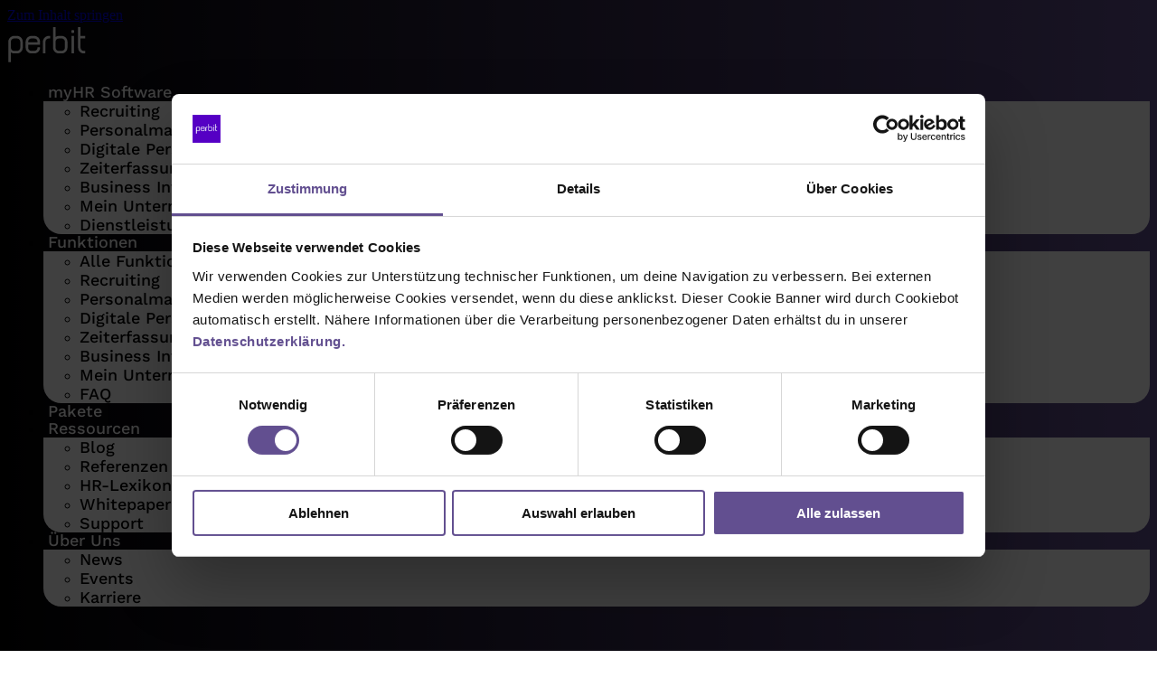

--- FILE ---
content_type: text/html; charset=UTF-8
request_url: https://perbit.com/tag/zielvereinbarungs-systemen/
body_size: 19842
content:
<!doctype html>
<html lang="de" prefix="og: https://ogp.me/ns#">
<head>
<meta charset="UTF-8">
<meta name="viewport" content="width=device-width, initial-scale=1">
<link rel="profile" href="https://gmpg.org/xfn/11">
<script type="text/javascript" data-cookieconsent="ignore">
window.dataLayer = window.dataLayer || [];
function gtag() {
dataLayer.push(arguments);
}
gtag("consent", "default", {
ad_personalization: "denied",
ad_storage: "denied",
ad_user_data: "denied",
analytics_storage: "denied",
functionality_storage: "denied",
personalization_storage: "denied",
security_storage: "granted",
wait_for_update: 500,
});
gtag("set", "ads_data_redaction", true);
</script>
<script type="text/javascript" data-cookieconsent="ignore">
(function (w, d, s, l, i) {
w[l] = w[l] || [];
w[l].push({'gtm.start': new Date().getTime(), event: 'gtm.js'});
var f = d.getElementsByTagName(s)[0], j = d.createElement(s), dl = l !== 'dataLayer' ? '&l=' + l : '';
j.async = true;
j.src = 'https://www.googletagmanager.com/gtm.js?id=' + i + dl;
f.parentNode.insertBefore(j, f);
})(
window,
document,
'script',
'dataLayer',
'GTM-NFGS24M'
);
</script>
<script type="text/javascript"
id="Cookiebot"
src="https://consent.cookiebot.com/uc.js"
data-implementation="wp"
data-cbid="171a1d7b-a77c-40de-91a2-305a6f98cbe7"
data-blockingmode="auto"
></script>
<!-- Suchmaschinen-Optimierung durch Rank Math PRO - https://rankmath.com/ -->
<title>Zielvereinbarungs-systemen Archive - perbit</title>
<meta name="robots" content="follow, noindex"/>
<meta property="og:locale" content="de_DE" />
<meta property="og:type" content="article" />
<meta property="og:title" content="Zielvereinbarungs-systemen Archive - perbit" />
<meta property="og:url" content="https://perbit.com/tag/zielvereinbarungs-systemen/" />
<meta property="og:site_name" content="myHR by perbit" />
<meta name="twitter:card" content="summary_large_image" />
<meta name="twitter:title" content="Zielvereinbarungs-systemen Archive - perbit" />
<meta name="twitter:label1" content="Beiträge" />
<meta name="twitter:data1" content="1" />
<script type="application/ld+json" class="rank-math-schema">{"@context":"https://schema.org","@graph":[{"@type":"Organization","@id":"https://perbit.com/#organization","name":"perbit GmbH","url":"https://perbit.com","email":"sales@perbit.de","logo":{"@type":"ImageObject","@id":"https://perbit.com/#logo","url":"https://perbit.com/wp-content/uploads/perbit-logo-1200px.svg","contentUrl":"https://perbit.com/wp-content/uploads/perbit-logo-1200px.svg","caption":"myHR by perbit","inLanguage":"de","width":"1200","height":"541"},"description":"myHR bietet dir eine leistungsstarke, intuitive HR-Software, die deine gesamte Personalverwaltung digitalisiert. Von der Bewerbersuche bis zur Verwaltung deiner Mitarbeitenden \u2013 individuell anpassbar und updatef\u00e4hig, ohne bestehende Workflows zu verlieren.","legalName":"perbit GmbH"},{"@type":"WebSite","@id":"https://perbit.com/#website","url":"https://perbit.com","name":"myHR by perbit","alternateName":"perbit","publisher":{"@id":"https://perbit.com/#organization"},"inLanguage":"de"},{"@type":"BreadcrumbList","@id":"https://perbit.com/tag/zielvereinbarungs-systemen/#breadcrumb","itemListElement":[{"@type":"ListItem","position":"1","item":{"@id":"https://perbit.com","name":"Startseite"}},{"@type":"ListItem","position":"2","item":{"@id":"https://perbit.com/tag/zielvereinbarungs-systemen/","name":"Zielvereinbarungs-systemen"}}]},{"@type":"CollectionPage","@id":"https://perbit.com/tag/zielvereinbarungs-systemen/#webpage","url":"https://perbit.com/tag/zielvereinbarungs-systemen/","name":"Zielvereinbarungs-systemen Archive - perbit","isPartOf":{"@id":"https://perbit.com/#website"},"inLanguage":"de","breadcrumb":{"@id":"https://perbit.com/tag/zielvereinbarungs-systemen/#breadcrumb"}}]}</script>
<!-- /Rank Math WordPress SEO Plugin -->
<link rel='dns-prefetch' href='//js-eu1.hs-scripts.com' />
<link rel="alternate" type="application/rss+xml" title="perbit &raquo; Feed" href="https://perbit.com/feed/" />
<link rel="alternate" type="application/rss+xml" title="perbit &raquo; Kommentar-Feed" href="https://perbit.com/comments/feed/" />
<link rel="alternate" type="application/rss+xml" title="perbit &raquo; Zielvereinbarungs-systemen Schlagwort-Feed" href="https://perbit.com/tag/zielvereinbarungs-systemen/feed/" />
<style id='wp-img-auto-sizes-contain-inline-css'>
img:is([sizes=auto i],[sizes^="auto," i]){contain-intrinsic-size:3000px 1500px}
/*# sourceURL=wp-img-auto-sizes-contain-inline-css */
</style>
<!-- <link rel='stylesheet' id='wp-block-library-css' href='https://perbit.com/wp-includes/css/dist/block-library/style.min.css?ver=6.9' media='all' /> -->
<link rel="stylesheet" type="text/css" href="//perbit.com/wp-content/cache/wpfc-minified/md5xvus8/fwrsh.css" media="all"/>
<style id='wfx-osm-style-inline-css'>
.wp-block-create-block-copyright-date-block{background-color:#21759b;color:#fff;padding:2px}
/*# sourceURL=https://perbit.com/wp-content/plugins/wfx-osm/block-osm/style-index.css */
</style>
<!-- <link rel='stylesheet' id='jet-engine-frontend-css' href='https://perbit.com/wp-content/plugins/jet-engine/assets/css/frontend.css?ver=3.8.1.1' media='all' /> -->
<link rel="stylesheet" type="text/css" href="//perbit.com/wp-content/cache/wpfc-minified/qxa63z3s/fwrsg.css" media="all"/>
<style id='global-styles-inline-css'>
:root{--wp--preset--aspect-ratio--square: 1;--wp--preset--aspect-ratio--4-3: 4/3;--wp--preset--aspect-ratio--3-4: 3/4;--wp--preset--aspect-ratio--3-2: 3/2;--wp--preset--aspect-ratio--2-3: 2/3;--wp--preset--aspect-ratio--16-9: 16/9;--wp--preset--aspect-ratio--9-16: 9/16;--wp--preset--color--black: #000000;--wp--preset--color--cyan-bluish-gray: #abb8c3;--wp--preset--color--white: #ffffff;--wp--preset--color--pale-pink: #f78da7;--wp--preset--color--vivid-red: #cf2e2e;--wp--preset--color--luminous-vivid-orange: #ff6900;--wp--preset--color--luminous-vivid-amber: #fcb900;--wp--preset--color--light-green-cyan: #7bdcb5;--wp--preset--color--vivid-green-cyan: #00d084;--wp--preset--color--pale-cyan-blue: #8ed1fc;--wp--preset--color--vivid-cyan-blue: #0693e3;--wp--preset--color--vivid-purple: #9b51e0;--wp--preset--gradient--vivid-cyan-blue-to-vivid-purple: linear-gradient(135deg,rgb(6,147,227) 0%,rgb(155,81,224) 100%);--wp--preset--gradient--light-green-cyan-to-vivid-green-cyan: linear-gradient(135deg,rgb(122,220,180) 0%,rgb(0,208,130) 100%);--wp--preset--gradient--luminous-vivid-amber-to-luminous-vivid-orange: linear-gradient(135deg,rgb(252,185,0) 0%,rgb(255,105,0) 100%);--wp--preset--gradient--luminous-vivid-orange-to-vivid-red: linear-gradient(135deg,rgb(255,105,0) 0%,rgb(207,46,46) 100%);--wp--preset--gradient--very-light-gray-to-cyan-bluish-gray: linear-gradient(135deg,rgb(238,238,238) 0%,rgb(169,184,195) 100%);--wp--preset--gradient--cool-to-warm-spectrum: linear-gradient(135deg,rgb(74,234,220) 0%,rgb(151,120,209) 20%,rgb(207,42,186) 40%,rgb(238,44,130) 60%,rgb(251,105,98) 80%,rgb(254,248,76) 100%);--wp--preset--gradient--blush-light-purple: linear-gradient(135deg,rgb(255,206,236) 0%,rgb(152,150,240) 100%);--wp--preset--gradient--blush-bordeaux: linear-gradient(135deg,rgb(254,205,165) 0%,rgb(254,45,45) 50%,rgb(107,0,62) 100%);--wp--preset--gradient--luminous-dusk: linear-gradient(135deg,rgb(255,203,112) 0%,rgb(199,81,192) 50%,rgb(65,88,208) 100%);--wp--preset--gradient--pale-ocean: linear-gradient(135deg,rgb(255,245,203) 0%,rgb(182,227,212) 50%,rgb(51,167,181) 100%);--wp--preset--gradient--electric-grass: linear-gradient(135deg,rgb(202,248,128) 0%,rgb(113,206,126) 100%);--wp--preset--gradient--midnight: linear-gradient(135deg,rgb(2,3,129) 0%,rgb(40,116,252) 100%);--wp--preset--font-size--small: 13px;--wp--preset--font-size--medium: 20px;--wp--preset--font-size--large: 36px;--wp--preset--font-size--x-large: 42px;--wp--preset--spacing--20: 0.44rem;--wp--preset--spacing--30: 0.67rem;--wp--preset--spacing--40: 1rem;--wp--preset--spacing--50: 1.5rem;--wp--preset--spacing--60: 2.25rem;--wp--preset--spacing--70: 3.38rem;--wp--preset--spacing--80: 5.06rem;--wp--preset--shadow--natural: 6px 6px 9px rgba(0, 0, 0, 0.2);--wp--preset--shadow--deep: 12px 12px 50px rgba(0, 0, 0, 0.4);--wp--preset--shadow--sharp: 6px 6px 0px rgba(0, 0, 0, 0.2);--wp--preset--shadow--outlined: 6px 6px 0px -3px rgb(255, 255, 255), 6px 6px rgb(0, 0, 0);--wp--preset--shadow--crisp: 6px 6px 0px rgb(0, 0, 0);}:root { --wp--style--global--content-size: 800px;--wp--style--global--wide-size: 1200px; }:where(body) { margin: 0; }.wp-site-blocks > .alignleft { float: left; margin-right: 2em; }.wp-site-blocks > .alignright { float: right; margin-left: 2em; }.wp-site-blocks > .aligncenter { justify-content: center; margin-left: auto; margin-right: auto; }:where(.wp-site-blocks) > * { margin-block-start: 24px; margin-block-end: 0; }:where(.wp-site-blocks) > :first-child { margin-block-start: 0; }:where(.wp-site-blocks) > :last-child { margin-block-end: 0; }:root { --wp--style--block-gap: 24px; }:root :where(.is-layout-flow) > :first-child{margin-block-start: 0;}:root :where(.is-layout-flow) > :last-child{margin-block-end: 0;}:root :where(.is-layout-flow) > *{margin-block-start: 24px;margin-block-end: 0;}:root :where(.is-layout-constrained) > :first-child{margin-block-start: 0;}:root :where(.is-layout-constrained) > :last-child{margin-block-end: 0;}:root :where(.is-layout-constrained) > *{margin-block-start: 24px;margin-block-end: 0;}:root :where(.is-layout-flex){gap: 24px;}:root :where(.is-layout-grid){gap: 24px;}.is-layout-flow > .alignleft{float: left;margin-inline-start: 0;margin-inline-end: 2em;}.is-layout-flow > .alignright{float: right;margin-inline-start: 2em;margin-inline-end: 0;}.is-layout-flow > .aligncenter{margin-left: auto !important;margin-right: auto !important;}.is-layout-constrained > .alignleft{float: left;margin-inline-start: 0;margin-inline-end: 2em;}.is-layout-constrained > .alignright{float: right;margin-inline-start: 2em;margin-inline-end: 0;}.is-layout-constrained > .aligncenter{margin-left: auto !important;margin-right: auto !important;}.is-layout-constrained > :where(:not(.alignleft):not(.alignright):not(.alignfull)){max-width: var(--wp--style--global--content-size);margin-left: auto !important;margin-right: auto !important;}.is-layout-constrained > .alignwide{max-width: var(--wp--style--global--wide-size);}body .is-layout-flex{display: flex;}.is-layout-flex{flex-wrap: wrap;align-items: center;}.is-layout-flex > :is(*, div){margin: 0;}body .is-layout-grid{display: grid;}.is-layout-grid > :is(*, div){margin: 0;}body{padding-top: 0px;padding-right: 0px;padding-bottom: 0px;padding-left: 0px;}a:where(:not(.wp-element-button)){text-decoration: underline;}:root :where(.wp-element-button, .wp-block-button__link){background-color: #32373c;border-width: 0;color: #fff;font-family: inherit;font-size: inherit;font-style: inherit;font-weight: inherit;letter-spacing: inherit;line-height: inherit;padding-top: calc(0.667em + 2px);padding-right: calc(1.333em + 2px);padding-bottom: calc(0.667em + 2px);padding-left: calc(1.333em + 2px);text-decoration: none;text-transform: inherit;}.has-black-color{color: var(--wp--preset--color--black) !important;}.has-cyan-bluish-gray-color{color: var(--wp--preset--color--cyan-bluish-gray) !important;}.has-white-color{color: var(--wp--preset--color--white) !important;}.has-pale-pink-color{color: var(--wp--preset--color--pale-pink) !important;}.has-vivid-red-color{color: var(--wp--preset--color--vivid-red) !important;}.has-luminous-vivid-orange-color{color: var(--wp--preset--color--luminous-vivid-orange) !important;}.has-luminous-vivid-amber-color{color: var(--wp--preset--color--luminous-vivid-amber) !important;}.has-light-green-cyan-color{color: var(--wp--preset--color--light-green-cyan) !important;}.has-vivid-green-cyan-color{color: var(--wp--preset--color--vivid-green-cyan) !important;}.has-pale-cyan-blue-color{color: var(--wp--preset--color--pale-cyan-blue) !important;}.has-vivid-cyan-blue-color{color: var(--wp--preset--color--vivid-cyan-blue) !important;}.has-vivid-purple-color{color: var(--wp--preset--color--vivid-purple) !important;}.has-black-background-color{background-color: var(--wp--preset--color--black) !important;}.has-cyan-bluish-gray-background-color{background-color: var(--wp--preset--color--cyan-bluish-gray) !important;}.has-white-background-color{background-color: var(--wp--preset--color--white) !important;}.has-pale-pink-background-color{background-color: var(--wp--preset--color--pale-pink) !important;}.has-vivid-red-background-color{background-color: var(--wp--preset--color--vivid-red) !important;}.has-luminous-vivid-orange-background-color{background-color: var(--wp--preset--color--luminous-vivid-orange) !important;}.has-luminous-vivid-amber-background-color{background-color: var(--wp--preset--color--luminous-vivid-amber) !important;}.has-light-green-cyan-background-color{background-color: var(--wp--preset--color--light-green-cyan) !important;}.has-vivid-green-cyan-background-color{background-color: var(--wp--preset--color--vivid-green-cyan) !important;}.has-pale-cyan-blue-background-color{background-color: var(--wp--preset--color--pale-cyan-blue) !important;}.has-vivid-cyan-blue-background-color{background-color: var(--wp--preset--color--vivid-cyan-blue) !important;}.has-vivid-purple-background-color{background-color: var(--wp--preset--color--vivid-purple) !important;}.has-black-border-color{border-color: var(--wp--preset--color--black) !important;}.has-cyan-bluish-gray-border-color{border-color: var(--wp--preset--color--cyan-bluish-gray) !important;}.has-white-border-color{border-color: var(--wp--preset--color--white) !important;}.has-pale-pink-border-color{border-color: var(--wp--preset--color--pale-pink) !important;}.has-vivid-red-border-color{border-color: var(--wp--preset--color--vivid-red) !important;}.has-luminous-vivid-orange-border-color{border-color: var(--wp--preset--color--luminous-vivid-orange) !important;}.has-luminous-vivid-amber-border-color{border-color: var(--wp--preset--color--luminous-vivid-amber) !important;}.has-light-green-cyan-border-color{border-color: var(--wp--preset--color--light-green-cyan) !important;}.has-vivid-green-cyan-border-color{border-color: var(--wp--preset--color--vivid-green-cyan) !important;}.has-pale-cyan-blue-border-color{border-color: var(--wp--preset--color--pale-cyan-blue) !important;}.has-vivid-cyan-blue-border-color{border-color: var(--wp--preset--color--vivid-cyan-blue) !important;}.has-vivid-purple-border-color{border-color: var(--wp--preset--color--vivid-purple) !important;}.has-vivid-cyan-blue-to-vivid-purple-gradient-background{background: var(--wp--preset--gradient--vivid-cyan-blue-to-vivid-purple) !important;}.has-light-green-cyan-to-vivid-green-cyan-gradient-background{background: var(--wp--preset--gradient--light-green-cyan-to-vivid-green-cyan) !important;}.has-luminous-vivid-amber-to-luminous-vivid-orange-gradient-background{background: var(--wp--preset--gradient--luminous-vivid-amber-to-luminous-vivid-orange) !important;}.has-luminous-vivid-orange-to-vivid-red-gradient-background{background: var(--wp--preset--gradient--luminous-vivid-orange-to-vivid-red) !important;}.has-very-light-gray-to-cyan-bluish-gray-gradient-background{background: var(--wp--preset--gradient--very-light-gray-to-cyan-bluish-gray) !important;}.has-cool-to-warm-spectrum-gradient-background{background: var(--wp--preset--gradient--cool-to-warm-spectrum) !important;}.has-blush-light-purple-gradient-background{background: var(--wp--preset--gradient--blush-light-purple) !important;}.has-blush-bordeaux-gradient-background{background: var(--wp--preset--gradient--blush-bordeaux) !important;}.has-luminous-dusk-gradient-background{background: var(--wp--preset--gradient--luminous-dusk) !important;}.has-pale-ocean-gradient-background{background: var(--wp--preset--gradient--pale-ocean) !important;}.has-electric-grass-gradient-background{background: var(--wp--preset--gradient--electric-grass) !important;}.has-midnight-gradient-background{background: var(--wp--preset--gradient--midnight) !important;}.has-small-font-size{font-size: var(--wp--preset--font-size--small) !important;}.has-medium-font-size{font-size: var(--wp--preset--font-size--medium) !important;}.has-large-font-size{font-size: var(--wp--preset--font-size--large) !important;}.has-x-large-font-size{font-size: var(--wp--preset--font-size--x-large) !important;}
:root :where(.wp-block-pullquote){font-size: 1.5em;line-height: 1.6;}
/*# sourceURL=global-styles-inline-css */
</style>
<!-- <link rel='stylesheet' id='roi-rechner-style-css' href='https://perbit.com/wp-content/plugins/roi-rechner-plugin/style.css?ver=6.9' media='all' /> -->
<!-- <link rel='stylesheet' id='hello-elementor-css' href='https://perbit.com/wp-content/themes/hello-elementor/assets/css/reset.css?ver=3.4.5' media='all' /> -->
<!-- <link rel='stylesheet' id='hello-elementor-theme-style-css' href='https://perbit.com/wp-content/themes/hello-elementor/assets/css/theme.css?ver=3.4.5' media='all' /> -->
<!-- <link rel='stylesheet' id='hello-elementor-header-footer-css' href='https://perbit.com/wp-content/themes/hello-elementor/assets/css/header-footer.css?ver=3.4.5' media='all' /> -->
<!-- <link rel='stylesheet' id='elementor-frontend-css' href='https://perbit.com/wp-content/plugins/elementor/assets/css/frontend.min.css?ver=3.34.1' media='all' /> -->
<!-- <link rel='stylesheet' id='widget-image-css' href='https://perbit.com/wp-content/plugins/elementor/assets/css/widget-image.min.css?ver=3.34.1' media='all' /> -->
<!-- <link rel='stylesheet' id='widget-nav-menu-css' href='https://perbit.com/wp-content/plugins/elementor-pro/assets/css/widget-nav-menu.min.css?ver=3.34.0' media='all' /> -->
<!-- <link rel='stylesheet' id='widget-heading-css' href='https://perbit.com/wp-content/plugins/elementor/assets/css/widget-heading.min.css?ver=3.34.1' media='all' /> -->
<!-- <link rel='stylesheet' id='widget-divider-css' href='https://perbit.com/wp-content/plugins/elementor/assets/css/widget-divider.min.css?ver=3.34.1' media='all' /> -->
<!-- <link rel='stylesheet' id='widget-loop-common-css' href='https://perbit.com/wp-content/plugins/elementor-pro/assets/css/widget-loop-common.min.css?ver=3.34.0' media='all' /> -->
<!-- <link rel='stylesheet' id='widget-loop-grid-css' href='https://perbit.com/wp-content/plugins/elementor-pro/assets/css/widget-loop-grid.min.css?ver=3.34.0' media='all' /> -->
<!-- <link rel='stylesheet' id='e-animation-fadeIn-css' href='https://perbit.com/wp-content/plugins/elementor/assets/lib/animations/styles/fadeIn.min.css?ver=3.34.1' media='all' /> -->
<!-- <link rel='stylesheet' id='widget-mega-menu-css' href='https://perbit.com/wp-content/plugins/elementor-pro/assets/css/widget-mega-menu.min.css?ver=3.34.0' media='all' /> -->
<!-- <link rel='stylesheet' id='e-sticky-css' href='https://perbit.com/wp-content/plugins/elementor-pro/assets/css/modules/sticky.min.css?ver=3.34.0' media='all' /> -->
<!-- <link rel='stylesheet' id='jet-blocks-css' href='https://perbit.com/wp-content/uploads/elementor/css/custom-jet-blocks.css?ver=1.3.22' media='all' /> -->
<link rel="stylesheet" type="text/css" href="//perbit.com/wp-content/cache/wpfc-minified/2ej7v3bg/fwrsf.css" media="all"/>
<link rel='stylesheet' id='elementor-post-11-css' href='https://perbit.com/wp-content/uploads/elementor/css/post-11.css?ver=1768870825' media='all' />
<!-- <link rel='stylesheet' id='jet-tabs-frontend-css' href='https://perbit.com/wp-content/plugins/jet-tabs/assets/css/jet-tabs-frontend.css?ver=2.2.12.1' media='all' /> -->
<!-- <link rel='stylesheet' id='swiper-css' href='https://perbit.com/wp-content/plugins/elementor/assets/lib/swiper/v8/css/swiper.min.css?ver=8.4.5' media='all' /> -->
<!-- <link rel='stylesheet' id='jet-tricks-frontend-css' href='https://perbit.com/wp-content/plugins/jet-tricks/assets/css/jet-tricks-frontend.css?ver=1.5.9' media='all' /> -->
<link rel="stylesheet" type="text/css" href="//perbit.com/wp-content/cache/wpfc-minified/6xwzgzkg/fwrsh.css" media="all"/>
<link rel='stylesheet' id='elementor-post-292-css' href='https://perbit.com/wp-content/uploads/elementor/css/post-292.css?ver=1768870826' media='all' />
<link rel='stylesheet' id='elementor-post-314-css' href='https://perbit.com/wp-content/uploads/elementor/css/post-314.css?ver=1768870826' media='all' />
<!-- <link rel='stylesheet' id='elementor-icons-perbit-icon-library-1-css' href='https://perbit.com/wp-content/uploads/elementor/custom-icons/perbit-icon-library-1/css/perbit-icon-library.css?ver=1.0.0' media='all' /> -->
<link rel="stylesheet" type="text/css" href="//perbit.com/wp-content/cache/wpfc-minified/l93z23yx/fwrsf.css" media="all"/>
<script src='//perbit.com/wp-content/cache/wpfc-minified/23d0m05t/fwrsg.js' type="text/javascript"></script>
<!-- <script src="https://perbit.com/wp-content/plugins/wfx-osm/external/Scripts/wfx.app.min.js?ver=6.9" id="wfx-js"></script> -->
<!-- <script src="https://perbit.com/wp-includes/js/jquery/jquery.min.js?ver=3.7.1" id="jquery-core-js"></script> -->
<!-- <script src="https://perbit.com/wp-includes/js/jquery/jquery-migrate.min.js?ver=3.4.1" id="jquery-migrate-js"></script> -->
<link rel="https://api.w.org/" href="https://perbit.com/wp-json/" /><link rel="alternate" title="JSON" type="application/json" href="https://perbit.com/wp-json/wp/v2/tags/101" /><link rel="EditURI" type="application/rsd+xml" title="RSD" href="https://perbit.com/xmlrpc.php?rsd" />
<meta name="generator" content="WordPress 6.9" />
<!-- DO NOT COPY THIS SNIPPET! Start of Page Analytics Tracking for HubSpot WordPress plugin v11.3.37-->
<script class="hsq-set-content-id" data-content-id="listing-page">
var _hsq = _hsq || [];
_hsq.push(["setContentType", "listing-page"]);
</script>
<!-- DO NOT COPY THIS SNIPPET! End of Page Analytics Tracking for HubSpot WordPress plugin -->
<meta name="ti-site-data" content="eyJyIjoiMTowITc6MCEzMDowIiwibyI6Imh0dHBzOlwvXC9wZXJiaXQuY29tXC93cC1hZG1pblwvYWRtaW4tYWpheC5waHA/YWN0aW9uPXRpX29ubGluZV91c2Vyc19nb29nbGUmYW1wO3A9JTJGdGFnJTJGemllbHZlcmVpbmJhcnVuZ3Mtc3lzdGVtZW4lMkYmYW1wO193cG5vbmNlPTIxZDYzYmY1ZTkifQ==" /><meta name="generator" content="Elementor 3.34.1; features: e_font_icon_svg; settings: css_print_method-external, google_font-disabled, font_display-swap">
<script> (function(ss,ex){ window.ldfdr=window.ldfdr||function(){(ldfdr._q=ldfdr._q||[]).push([].slice.call(arguments));}; (function(d,s){ fs=d.getElementsByTagName(s)[0]; function ce(src){ var cs=d.createElement(s); cs.src=src; cs.async=1; fs.parentNode.insertBefore(cs,fs); }; ce('https://sc.lfeeder.com/lftracker_v1_'+ss+(ex?'_'+ex:'')+'.js'); })(document,'script'); })('Xbp1oaEQwyXaEdVj'); </script>
<script>jQuery(document).ready(function($) {
// Add scroll event listener
$(window).scroll(function() {
var scroll = $(window).scrollTop();
if (scroll > 50) { // You can adjust '50' to the height after which the background changes
$('.sticky-header-white').addClass('header-scrolled');
} else {
$('.sticky-header-white').removeClass('header-scrolled');
}
});
});
</script>
<script>jQuery(document).ready(function($) {
// Add scroll event listener
$(window).scroll(function() {
var scroll = $(window).scrollTop();
if (scroll > 50) { // You can adjust '50' to the height after which the background changes
$('.sticky-header-purple').addClass('header-scrolled');
} else {
$('.sticky-header-purple').removeClass('header-scrolled');
}
});
});
</script>
<style>
.e-con.e-parent:nth-of-type(n+4):not(.e-lazyloaded):not(.e-no-lazyload),
.e-con.e-parent:nth-of-type(n+4):not(.e-lazyloaded):not(.e-no-lazyload) * {
background-image: none !important;
}
@media screen and (max-height: 1024px) {
.e-con.e-parent:nth-of-type(n+3):not(.e-lazyloaded):not(.e-no-lazyload),
.e-con.e-parent:nth-of-type(n+3):not(.e-lazyloaded):not(.e-no-lazyload) * {
background-image: none !important;
}
}
@media screen and (max-height: 640px) {
.e-con.e-parent:nth-of-type(n+2):not(.e-lazyloaded):not(.e-no-lazyload),
.e-con.e-parent:nth-of-type(n+2):not(.e-lazyloaded):not(.e-no-lazyload) * {
background-image: none !important;
}
}
</style>
<link rel="icon" href="https://perbit.com/wp-content/uploads/perbit-favicon-150x150.jpg" sizes="32x32" />
<link rel="icon" href="https://perbit.com/wp-content/uploads/perbit-favicon-300x300.jpg" sizes="192x192" />
<link rel="apple-touch-icon" href="https://perbit.com/wp-content/uploads/perbit-favicon-300x300.jpg" />
<meta name="msapplication-TileImage" content="https://perbit.com/wp-content/uploads/perbit-favicon-300x300.jpg" />
</head>
<body class="archive tag tag-zielvereinbarungs-systemen tag-101 wp-embed-responsive wp-theme-hello-elementor hello-elementor-default elementor-default elementor-kit-11">
<a class="skip-link screen-reader-text" href="#content">Zum Inhalt springen</a>
<header data-elementor-type="header" data-elementor-id="292" class="elementor elementor-292 elementor-location-header" data-elementor-post-type="elementor_library">
<div class="elementor-element elementor-element-3009026 sticky-header sticky-header-white e-flex e-con-boxed e-con e-parent" data-id="3009026" data-element_type="container" data-settings="{&quot;jet_parallax_layout_list&quot;:[],&quot;sticky&quot;:&quot;top&quot;,&quot;sticky_on&quot;:[&quot;desktop&quot;,&quot;tablet&quot;,&quot;mobile&quot;],&quot;sticky_offset&quot;:0,&quot;sticky_effects_offset&quot;:0,&quot;sticky_anchor_link_offset&quot;:0}">
<div class="e-con-inner">
<div class="elementor-element elementor-element-b20130f elementor-widget__width-initial elementor-widget-tablet__width-auto elementor-widget-mobile__width-initial elementor-widget elementor-widget-image" data-id="b20130f" data-element_type="widget" data-widget_type="image.default">
<div class="elementor-widget-container">
<a href="/">
<img width="86" height="39" src="https://perbit.com/wp-content/uploads/perbit-logo-white.svg" class="attachment-full size-full wp-image-294" alt="" />								</a>
</div>
</div>
<div class="elementor-element elementor-element-fed43af elementor-nav-menu--stretch elementor-nav-menu__text-align-center elementor-widget-tablet__width-auto elementor-widget-mobile__width-initial elementor-hidden-desktop elementor-nav-menu--dropdown-tablet elementor-nav-menu--toggle elementor-nav-menu--burger elementor-widget elementor-widget-nav-menu" data-id="fed43af" data-element_type="widget" data-settings="{&quot;submenu_icon&quot;:{&quot;value&quot;:&quot;&lt;i aria-hidden=\&quot;true\&quot; class=\&quot;p p-pfeil-unten\&quot;&gt;&lt;\/i&gt;&quot;,&quot;library&quot;:&quot;perbit-icon-library-1&quot;},&quot;full_width&quot;:&quot;stretch&quot;,&quot;layout&quot;:&quot;horizontal&quot;,&quot;toggle&quot;:&quot;burger&quot;}" data-widget_type="nav-menu.default">
<div class="elementor-widget-container">
<nav aria-label="Menü" class="elementor-nav-menu--main elementor-nav-menu__container elementor-nav-menu--layout-horizontal e--pointer-none">
<ul id="menu-1-fed43af" class="elementor-nav-menu"><li class="menu-item menu-item-type-post_type menu-item-object-page menu-item-has-children menu-item-484"><a href="https://perbit.com/funktionen/" class="elementor-item">myHR Software</a>
<ul class="sub-menu elementor-nav-menu--dropdown">
<li class="menu-item menu-item-type-post_type menu-item-object-page menu-item-485"><a href="https://perbit.com/funktionen/recruiting/" class="elementor-sub-item">Recruiting</a></li>
<li class="menu-item menu-item-type-post_type menu-item-object-page menu-item-2534"><a href="https://perbit.com/funktionen/personalmanagement/" class="elementor-sub-item">Personalmanagement</a></li>
<li class="menu-item menu-item-type-post_type menu-item-object-page menu-item-2535"><a href="https://perbit.com/funktionen/digitale-personalakte/" class="elementor-sub-item">Digitale Personalakte</a></li>
<li class="menu-item menu-item-type-post_type menu-item-object-page menu-item-2536"><a href="https://perbit.com/funktionen/zeiterfassung/" class="elementor-sub-item">Zeiterfassung</a></li>
<li class="menu-item menu-item-type-post_type menu-item-object-page menu-item-4533"><a href="https://perbit.com/funktionen/business-intelligence/" class="elementor-sub-item">Business Intelligence</a></li>
<li class="menu-item menu-item-type-post_type menu-item-object-page menu-item-2537"><a href="https://perbit.com/funktionen/mein-unternehmen/" class="elementor-sub-item">Mein Unternehmen</a></li>
<li class="menu-item menu-item-type-post_type menu-item-object-page menu-item-3888"><a href="https://perbit.com/dienstleistungen/" class="elementor-sub-item">Dienstleistungen für unsere Software</a></li>
</ul>
</li>
<li class="menu-item menu-item-type-post_type menu-item-object-page menu-item-has-children menu-item-1349"><a href="https://perbit.com/funktionen/" class="elementor-item">Funktionen</a>
<ul class="sub-menu elementor-nav-menu--dropdown">
<li class="menu-item menu-item-type-post_type menu-item-object-page menu-item-2443"><a href="https://perbit.com/funktionen/" class="elementor-sub-item">Alle Funktionen</a></li>
<li class="menu-item menu-item-type-post_type menu-item-object-page menu-item-1350"><a href="https://perbit.com/funktionen/recruiting/" class="elementor-sub-item">Recruiting</a></li>
<li class="menu-item menu-item-type-post_type menu-item-object-page menu-item-2530"><a href="https://perbit.com/funktionen/personalmanagement/" class="elementor-sub-item">Personalmanagement</a></li>
<li class="menu-item menu-item-type-post_type menu-item-object-page menu-item-2531"><a href="https://perbit.com/funktionen/digitale-personalakte/" class="elementor-sub-item">Digitale Personalakte</a></li>
<li class="menu-item menu-item-type-post_type menu-item-object-page menu-item-2532"><a href="https://perbit.com/funktionen/zeiterfassung/" class="elementor-sub-item">Zeiterfassung</a></li>
<li class="menu-item menu-item-type-post_type menu-item-object-page menu-item-4551"><a href="https://perbit.com/funktionen/business-intelligence/" class="elementor-sub-item">Business Intelligence</a></li>
<li class="menu-item menu-item-type-post_type menu-item-object-page menu-item-2533"><a href="https://perbit.com/funktionen/mein-unternehmen/" class="elementor-sub-item">Mein Unternehmen</a></li>
<li class="menu-item menu-item-type-post_type_archive menu-item-object-faq menu-item-3890"><a href="https://perbit.com/faq/" class="elementor-sub-item">FAQ</a></li>
</ul>
</li>
<li class="menu-item menu-item-type-post_type menu-item-object-page menu-item-4964"><a href="https://perbit.com/pakete/" class="elementor-item">Pakete</a></li>
<li class="menu-item menu-item-type-post_type menu-item-object-page menu-item-has-children menu-item-1246"><a href="https://perbit.com/ressourcen/" class="elementor-item">Ressourcen</a>
<ul class="sub-menu elementor-nav-menu--dropdown">
<li class="menu-item menu-item-type-taxonomy menu-item-object-category menu-item-3880"><a href="https://perbit.com/blog/" class="elementor-sub-item">Blog</a></li>
<li class="menu-item menu-item-type-post_type_archive menu-item-object-referenzen menu-item-3885"><a href="https://perbit.com/referenzen/" class="elementor-sub-item">Referenzen</a></li>
<li class="menu-item menu-item-type-post_type_archive menu-item-object-glossar menu-item-3886"><a href="https://perbit.com/glossar/" class="elementor-sub-item">HR-Lexikon</a></li>
<li class="menu-item menu-item-type-post_type_archive menu-item-object-whitepaper menu-item-3889"><a href="https://perbit.com/whitepaper/" class="elementor-sub-item">Whitepaper</a></li>
<li class="menu-item menu-item-type-post_type menu-item-object-page menu-item-3887"><a href="https://perbit.com/support/" class="elementor-sub-item">Support</a></li>
</ul>
</li>
<li class="menu-item menu-item-type-post_type menu-item-object-page menu-item-has-children menu-item-937"><a href="https://perbit.com/ueber-uns/" class="elementor-item">Über Uns</a>
<ul class="sub-menu elementor-nav-menu--dropdown">
<li class="menu-item menu-item-type-taxonomy menu-item-object-category menu-item-3883"><a href="https://perbit.com/news/" class="elementor-sub-item">News</a></li>
<li class="menu-item menu-item-type-taxonomy menu-item-object-category menu-item-3884"><a href="https://perbit.com/events/" class="elementor-sub-item">Events</a></li>
<li class="menu-item menu-item-type-post_type menu-item-object-page menu-item-4685"><a href="https://perbit.com/karriere/" class="elementor-sub-item">Karriere</a></li>
</ul>
</li>
</ul>			</nav>
<div class="elementor-menu-toggle" role="button" tabindex="0" aria-label="Menü Umschalter" aria-expanded="false">
<svg aria-hidden="true" role="presentation" class="elementor-menu-toggle__icon--open e-font-icon-svg e-eicon-menu-bar" viewBox="0 0 1000 1000" xmlns="http://www.w3.org/2000/svg"><path d="M104 333H896C929 333 958 304 958 271S929 208 896 208H104C71 208 42 237 42 271S71 333 104 333ZM104 583H896C929 583 958 554 958 521S929 458 896 458H104C71 458 42 487 42 521S71 583 104 583ZM104 833H896C929 833 958 804 958 771S929 708 896 708H104C71 708 42 737 42 771S71 833 104 833Z"></path></svg><svg aria-hidden="true" role="presentation" class="elementor-menu-toggle__icon--close e-font-icon-svg e-eicon-close" viewBox="0 0 1000 1000" xmlns="http://www.w3.org/2000/svg"><path d="M742 167L500 408 258 167C246 154 233 150 217 150 196 150 179 158 167 167 154 179 150 196 150 212 150 229 154 242 171 254L408 500 167 742C138 771 138 800 167 829 196 858 225 858 254 829L496 587 738 829C750 842 767 846 783 846 800 846 817 842 829 829 842 817 846 804 846 783 846 767 842 750 829 737L588 500 833 258C863 229 863 200 833 171 804 137 775 137 742 167Z"></path></svg>		</div>
<nav class="elementor-nav-menu--dropdown elementor-nav-menu__container" aria-hidden="true">
<ul id="menu-2-fed43af" class="elementor-nav-menu"><li class="menu-item menu-item-type-post_type menu-item-object-page menu-item-has-children menu-item-484"><a href="https://perbit.com/funktionen/" class="elementor-item" tabindex="-1">myHR Software</a>
<ul class="sub-menu elementor-nav-menu--dropdown">
<li class="menu-item menu-item-type-post_type menu-item-object-page menu-item-485"><a href="https://perbit.com/funktionen/recruiting/" class="elementor-sub-item" tabindex="-1">Recruiting</a></li>
<li class="menu-item menu-item-type-post_type menu-item-object-page menu-item-2534"><a href="https://perbit.com/funktionen/personalmanagement/" class="elementor-sub-item" tabindex="-1">Personalmanagement</a></li>
<li class="menu-item menu-item-type-post_type menu-item-object-page menu-item-2535"><a href="https://perbit.com/funktionen/digitale-personalakte/" class="elementor-sub-item" tabindex="-1">Digitale Personalakte</a></li>
<li class="menu-item menu-item-type-post_type menu-item-object-page menu-item-2536"><a href="https://perbit.com/funktionen/zeiterfassung/" class="elementor-sub-item" tabindex="-1">Zeiterfassung</a></li>
<li class="menu-item menu-item-type-post_type menu-item-object-page menu-item-4533"><a href="https://perbit.com/funktionen/business-intelligence/" class="elementor-sub-item" tabindex="-1">Business Intelligence</a></li>
<li class="menu-item menu-item-type-post_type menu-item-object-page menu-item-2537"><a href="https://perbit.com/funktionen/mein-unternehmen/" class="elementor-sub-item" tabindex="-1">Mein Unternehmen</a></li>
<li class="menu-item menu-item-type-post_type menu-item-object-page menu-item-3888"><a href="https://perbit.com/dienstleistungen/" class="elementor-sub-item" tabindex="-1">Dienstleistungen für unsere Software</a></li>
</ul>
</li>
<li class="menu-item menu-item-type-post_type menu-item-object-page menu-item-has-children menu-item-1349"><a href="https://perbit.com/funktionen/" class="elementor-item" tabindex="-1">Funktionen</a>
<ul class="sub-menu elementor-nav-menu--dropdown">
<li class="menu-item menu-item-type-post_type menu-item-object-page menu-item-2443"><a href="https://perbit.com/funktionen/" class="elementor-sub-item" tabindex="-1">Alle Funktionen</a></li>
<li class="menu-item menu-item-type-post_type menu-item-object-page menu-item-1350"><a href="https://perbit.com/funktionen/recruiting/" class="elementor-sub-item" tabindex="-1">Recruiting</a></li>
<li class="menu-item menu-item-type-post_type menu-item-object-page menu-item-2530"><a href="https://perbit.com/funktionen/personalmanagement/" class="elementor-sub-item" tabindex="-1">Personalmanagement</a></li>
<li class="menu-item menu-item-type-post_type menu-item-object-page menu-item-2531"><a href="https://perbit.com/funktionen/digitale-personalakte/" class="elementor-sub-item" tabindex="-1">Digitale Personalakte</a></li>
<li class="menu-item menu-item-type-post_type menu-item-object-page menu-item-2532"><a href="https://perbit.com/funktionen/zeiterfassung/" class="elementor-sub-item" tabindex="-1">Zeiterfassung</a></li>
<li class="menu-item menu-item-type-post_type menu-item-object-page menu-item-4551"><a href="https://perbit.com/funktionen/business-intelligence/" class="elementor-sub-item" tabindex="-1">Business Intelligence</a></li>
<li class="menu-item menu-item-type-post_type menu-item-object-page menu-item-2533"><a href="https://perbit.com/funktionen/mein-unternehmen/" class="elementor-sub-item" tabindex="-1">Mein Unternehmen</a></li>
<li class="menu-item menu-item-type-post_type_archive menu-item-object-faq menu-item-3890"><a href="https://perbit.com/faq/" class="elementor-sub-item" tabindex="-1">FAQ</a></li>
</ul>
</li>
<li class="menu-item menu-item-type-post_type menu-item-object-page menu-item-4964"><a href="https://perbit.com/pakete/" class="elementor-item" tabindex="-1">Pakete</a></li>
<li class="menu-item menu-item-type-post_type menu-item-object-page menu-item-has-children menu-item-1246"><a href="https://perbit.com/ressourcen/" class="elementor-item" tabindex="-1">Ressourcen</a>
<ul class="sub-menu elementor-nav-menu--dropdown">
<li class="menu-item menu-item-type-taxonomy menu-item-object-category menu-item-3880"><a href="https://perbit.com/blog/" class="elementor-sub-item" tabindex="-1">Blog</a></li>
<li class="menu-item menu-item-type-post_type_archive menu-item-object-referenzen menu-item-3885"><a href="https://perbit.com/referenzen/" class="elementor-sub-item" tabindex="-1">Referenzen</a></li>
<li class="menu-item menu-item-type-post_type_archive menu-item-object-glossar menu-item-3886"><a href="https://perbit.com/glossar/" class="elementor-sub-item" tabindex="-1">HR-Lexikon</a></li>
<li class="menu-item menu-item-type-post_type_archive menu-item-object-whitepaper menu-item-3889"><a href="https://perbit.com/whitepaper/" class="elementor-sub-item" tabindex="-1">Whitepaper</a></li>
<li class="menu-item menu-item-type-post_type menu-item-object-page menu-item-3887"><a href="https://perbit.com/support/" class="elementor-sub-item" tabindex="-1">Support</a></li>
</ul>
</li>
<li class="menu-item menu-item-type-post_type menu-item-object-page menu-item-has-children menu-item-937"><a href="https://perbit.com/ueber-uns/" class="elementor-item" tabindex="-1">Über Uns</a>
<ul class="sub-menu elementor-nav-menu--dropdown">
<li class="menu-item menu-item-type-taxonomy menu-item-object-category menu-item-3883"><a href="https://perbit.com/news/" class="elementor-sub-item" tabindex="-1">News</a></li>
<li class="menu-item menu-item-type-taxonomy menu-item-object-category menu-item-3884"><a href="https://perbit.com/events/" class="elementor-sub-item" tabindex="-1">Events</a></li>
<li class="menu-item menu-item-type-post_type menu-item-object-page menu-item-4685"><a href="https://perbit.com/karriere/" class="elementor-sub-item" tabindex="-1">Karriere</a></li>
</ul>
</li>
</ul>			</nav>
</div>
</div>
<div class="elementor-element elementor-element-18e9e0e elementor-hidden-tablet elementor-hidden-mobile e-n-menu-none e-full_width e-n-menu-layout-horizontal elementor-widget elementor-widget-n-menu" data-id="18e9e0e" data-element_type="widget" data-settings="{&quot;menu_items&quot;:[{&quot;item_title&quot;:&quot;myHR Software&quot;,&quot;_id&quot;:&quot;213c25b&quot;,&quot;item_dropdown_content&quot;:&quot;yes&quot;,&quot;item_link&quot;:{&quot;url&quot;:&quot;\/funktionen\/&quot;,&quot;is_external&quot;:&quot;&quot;,&quot;nofollow&quot;:&quot;&quot;,&quot;custom_attributes&quot;:&quot;&quot;},&quot;item_icon&quot;:{&quot;value&quot;:&quot;&quot;,&quot;library&quot;:&quot;&quot;},&quot;item_icon_active&quot;:null,&quot;element_id&quot;:&quot;&quot;},{&quot;item_title&quot;:&quot;Pakete&quot;,&quot;_id&quot;:&quot;06b2bc7&quot;,&quot;item_link&quot;:{&quot;url&quot;:&quot;\/pakete\/&quot;,&quot;is_external&quot;:&quot;&quot;,&quot;nofollow&quot;:&quot;&quot;,&quot;custom_attributes&quot;:&quot;&quot;},&quot;item_dropdown_content&quot;:&quot;no&quot;,&quot;item_icon&quot;:{&quot;value&quot;:&quot;&quot;,&quot;library&quot;:&quot;&quot;},&quot;item_icon_active&quot;:null,&quot;element_id&quot;:&quot;&quot;},{&quot;item_title&quot;:&quot;Ressourcen&quot;,&quot;item_dropdown_content&quot;:&quot;yes&quot;,&quot;_id&quot;:&quot;dd478c1&quot;,&quot;item_link&quot;:{&quot;url&quot;:&quot;\/ressourcen\/&quot;,&quot;is_external&quot;:&quot;&quot;,&quot;nofollow&quot;:&quot;&quot;,&quot;custom_attributes&quot;:&quot;&quot;},&quot;item_icon&quot;:{&quot;value&quot;:&quot;&quot;,&quot;library&quot;:&quot;&quot;},&quot;item_icon_active&quot;:null,&quot;element_id&quot;:&quot;&quot;},{&quot;item_title&quot;:&quot;\u00dcber uns&quot;,&quot;item_dropdown_content&quot;:&quot;yes&quot;,&quot;_id&quot;:&quot;a0fb18f&quot;,&quot;item_link&quot;:{&quot;url&quot;:&quot;\/ueber-uns\/&quot;,&quot;is_external&quot;:&quot;&quot;,&quot;nofollow&quot;:&quot;&quot;,&quot;custom_attributes&quot;:&quot;&quot;},&quot;item_icon&quot;:{&quot;value&quot;:&quot;&quot;,&quot;library&quot;:&quot;&quot;},&quot;item_icon_active&quot;:null,&quot;element_id&quot;:&quot;&quot;},{&quot;_id&quot;:&quot;afd9ad4&quot;,&quot;item_title&quot;:&quot;Karriere&quot;,&quot;item_link&quot;:{&quot;url&quot;:&quot;\/karriere\/&quot;,&quot;is_external&quot;:&quot;&quot;,&quot;nofollow&quot;:&quot;&quot;,&quot;custom_attributes&quot;:&quot;&quot;},&quot;item_dropdown_content&quot;:&quot;no&quot;,&quot;item_icon&quot;:{&quot;value&quot;:&quot;&quot;,&quot;library&quot;:&quot;&quot;},&quot;item_icon_active&quot;:null,&quot;element_id&quot;:&quot;&quot;}],&quot;menu_item_title_distance_from_content&quot;:{&quot;unit&quot;:&quot;px&quot;,&quot;size&quot;:21,&quot;sizes&quot;:[]},&quot;menu_item_title_distance_from_content_tablet&quot;:{&quot;unit&quot;:&quot;px&quot;,&quot;size&quot;:0,&quot;sizes&quot;:[]},&quot;open_animation&quot;:&quot;fadeIn&quot;,&quot;item_position_horizontal&quot;:&quot;center&quot;,&quot;breakpoint_selector&quot;:&quot;none&quot;,&quot;content_width&quot;:&quot;full_width&quot;,&quot;item_layout&quot;:&quot;horizontal&quot;,&quot;open_on&quot;:&quot;hover&quot;,&quot;horizontal_scroll&quot;:&quot;disable&quot;,&quot;menu_item_title_distance_from_content_mobile&quot;:{&quot;unit&quot;:&quot;px&quot;,&quot;size&quot;:&quot;&quot;,&quot;sizes&quot;:[]}}" data-widget_type="mega-menu.default">
<div class="elementor-widget-container">
<nav class="e-n-menu" data-widget-number="261" aria-label="Header Mega Menü">
<button class="e-n-menu-toggle" id="menu-toggle-261" aria-haspopup="true" aria-expanded="false" aria-controls="menubar-261" aria-label="Menü Umschalter">
<span class="e-n-menu-toggle-icon e-open">
<svg class="e-font-icon-svg e-eicon-menu-bar" viewBox="0 0 1000 1000" xmlns="http://www.w3.org/2000/svg"><path d="M104 333H896C929 333 958 304 958 271S929 208 896 208H104C71 208 42 237 42 271S71 333 104 333ZM104 583H896C929 583 958 554 958 521S929 458 896 458H104C71 458 42 487 42 521S71 583 104 583ZM104 833H896C929 833 958 804 958 771S929 708 896 708H104C71 708 42 737 42 771S71 833 104 833Z"></path></svg>			</span>
<span class="e-n-menu-toggle-icon e-close">
<svg class="e-font-icon-svg e-eicon-close" viewBox="0 0 1000 1000" xmlns="http://www.w3.org/2000/svg"><path d="M742 167L500 408 258 167C246 154 233 150 217 150 196 150 179 158 167 167 154 179 150 196 150 212 150 229 154 242 171 254L408 500 167 742C138 771 138 800 167 829 196 858 225 858 254 829L496 587 738 829C750 842 767 846 783 846 800 846 817 842 829 829 842 817 846 804 846 783 846 767 842 750 829 737L588 500 833 258C863 229 863 200 833 171 804 137 775 137 742 167Z"></path></svg>			</span>
</button>
<div class="e-n-menu-wrapper" id="menubar-261" aria-labelledby="menu-toggle-261">
<ul class="e-n-menu-heading">
<li class="e-n-menu-item">
<div id="e-n-menu-title-2611" class="e-n-menu-title">
<a class="e-n-menu-title-container e-focus e-link" href="/funktionen/">												<span class="e-n-menu-title-text">
myHR Software						</span>
</a>											<button id="e-n-menu-dropdown-icon-2611" class="e-n-menu-dropdown-icon e-focus" data-tab-index="1" aria-haspopup="true" aria-expanded="false" aria-controls="e-n-menu-content-2611" >
<span class="e-n-menu-dropdown-icon-opened">
<i aria-hidden="true" class="p p-pfeil-hoch"></i>								<span class="elementor-screen-only">Schließe myHR Software</span>
</span>
<span class="e-n-menu-dropdown-icon-closed">
<i aria-hidden="true" class="p p-pfeil-unten"></i>								<span class="elementor-screen-only">Öffne myHR Software</span>
</span>
</button>
</div>
<div class="e-n-menu-content">
<div id="e-n-menu-content-2611" data-tab-index="1" aria-labelledby="e-n-menu-dropdown-icon-2611" class="elementor-element elementor-element-7221a74 e-flex e-con-boxed e-con e-child" data-id="7221a74" data-element_type="container" data-settings="{&quot;jet_parallax_layout_list&quot;:[],&quot;background_background&quot;:&quot;classic&quot;}">
<div class="e-con-inner">
<div class="elementor-element elementor-element-6fae9e0 e-con-full e-flex e-con e-child" data-id="6fae9e0" data-element_type="container" data-settings="{&quot;jet_parallax_layout_list&quot;:[],&quot;background_background&quot;:&quot;classic&quot;}">
<div class="elementor-element elementor-element-499b98a e-con-full e-flex e-con e-child" data-id="499b98a" data-element_type="container" data-settings="{&quot;jet_parallax_layout_list&quot;:[]}">
<div class="elementor-element elementor-element-c95bcfd elementor-widget elementor-widget-heading" data-id="c95bcfd" data-element_type="widget" data-widget_type="heading.default">
<div class="elementor-widget-container">
<p class="elementor-heading-title elementor-size-default"><a href="/funktionen">Funktionsbereiche</a></p>				</div>
</div>
<div class="elementor-element elementor-element-dbc012b elementor-nav-menu--dropdown-tablet elementor-nav-menu__text-align-aside elementor-nav-menu--toggle elementor-nav-menu--burger elementor-widget elementor-widget-nav-menu" data-id="dbc012b" data-element_type="widget" data-settings="{&quot;layout&quot;:&quot;vertical&quot;,&quot;submenu_icon&quot;:{&quot;value&quot;:&quot;&lt;svg aria-hidden=\&quot;true\&quot; class=\&quot;e-font-icon-svg e-fas-caret-down\&quot; viewBox=\&quot;0 0 320 512\&quot; xmlns=\&quot;http:\/\/www.w3.org\/2000\/svg\&quot;&gt;&lt;path d=\&quot;M31.3 192h257.3c17.8 0 26.7 21.5 14.1 34.1L174.1 354.8c-7.8 7.8-20.5 7.8-28.3 0L17.2 226.1C4.6 213.5 13.5 192 31.3 192z\&quot;&gt;&lt;\/path&gt;&lt;\/svg&gt;&quot;,&quot;library&quot;:&quot;fa-solid&quot;},&quot;toggle&quot;:&quot;burger&quot;}" data-widget_type="nav-menu.default">
<div class="elementor-widget-container">
<nav aria-label="Menü" class="elementor-nav-menu--main elementor-nav-menu__container elementor-nav-menu--layout-vertical e--pointer-background e--animation-fade">
<ul id="menu-1-dbc012b" class="elementor-nav-menu sm-vertical"><li class="menu-item menu-item-type-post_type menu-item-object-page menu-item-4724"><a href="https://perbit.com/funktionen/recruiting/" class="elementor-item">Recruiting</a></li>
<li class="menu-item menu-item-type-post_type menu-item-object-page menu-item-4725"><a href="https://perbit.com/funktionen/personalmanagement/" class="elementor-item">Personalmanagement</a></li>
<li class="menu-item menu-item-type-post_type menu-item-object-page menu-item-4726"><a href="https://perbit.com/funktionen/digitale-personalakte/" class="elementor-item">Digitale Personalakte</a></li>
<li class="menu-item menu-item-type-post_type menu-item-object-page menu-item-4727"><a href="https://perbit.com/funktionen/zeiterfassung/" class="elementor-item">Zeiterfassung</a></li>
<li class="menu-item menu-item-type-post_type menu-item-object-page menu-item-5033"><a href="https://perbit.com/funktionen/business-intelligence/" class="elementor-item">Business Intelligence</a></li>
<li class="menu-item menu-item-type-post_type menu-item-object-page menu-item-4728"><a href="https://perbit.com/funktionen/mein-unternehmen/" class="elementor-item">Mein Unternehmen</a></li>
<li class="menu-item menu-item-type-post_type menu-item-object-page menu-item-4729"><a href="https://perbit.com/dienstleistungen/" class="elementor-item">Zusätzliche Dienstleistungen</a></li>
</ul>			</nav>
<div class="elementor-menu-toggle" role="button" tabindex="0" aria-label="Menü Umschalter" aria-expanded="false">
<svg aria-hidden="true" role="presentation" class="elementor-menu-toggle__icon--open e-font-icon-svg e-eicon-menu-bar" viewBox="0 0 1000 1000" xmlns="http://www.w3.org/2000/svg"><path d="M104 333H896C929 333 958 304 958 271S929 208 896 208H104C71 208 42 237 42 271S71 333 104 333ZM104 583H896C929 583 958 554 958 521S929 458 896 458H104C71 458 42 487 42 521S71 583 104 583ZM104 833H896C929 833 958 804 958 771S929 708 896 708H104C71 708 42 737 42 771S71 833 104 833Z"></path></svg><svg aria-hidden="true" role="presentation" class="elementor-menu-toggle__icon--close e-font-icon-svg e-eicon-close" viewBox="0 0 1000 1000" xmlns="http://www.w3.org/2000/svg"><path d="M742 167L500 408 258 167C246 154 233 150 217 150 196 150 179 158 167 167 154 179 150 196 150 212 150 229 154 242 171 254L408 500 167 742C138 771 138 800 167 829 196 858 225 858 254 829L496 587 738 829C750 842 767 846 783 846 800 846 817 842 829 829 842 817 846 804 846 783 846 767 842 750 829 737L588 500 833 258C863 229 863 200 833 171 804 137 775 137 742 167Z"></path></svg>		</div>
<nav class="elementor-nav-menu--dropdown elementor-nav-menu__container" aria-hidden="true">
<ul id="menu-2-dbc012b" class="elementor-nav-menu sm-vertical"><li class="menu-item menu-item-type-post_type menu-item-object-page menu-item-4724"><a href="https://perbit.com/funktionen/recruiting/" class="elementor-item" tabindex="-1">Recruiting</a></li>
<li class="menu-item menu-item-type-post_type menu-item-object-page menu-item-4725"><a href="https://perbit.com/funktionen/personalmanagement/" class="elementor-item" tabindex="-1">Personalmanagement</a></li>
<li class="menu-item menu-item-type-post_type menu-item-object-page menu-item-4726"><a href="https://perbit.com/funktionen/digitale-personalakte/" class="elementor-item" tabindex="-1">Digitale Personalakte</a></li>
<li class="menu-item menu-item-type-post_type menu-item-object-page menu-item-4727"><a href="https://perbit.com/funktionen/zeiterfassung/" class="elementor-item" tabindex="-1">Zeiterfassung</a></li>
<li class="menu-item menu-item-type-post_type menu-item-object-page menu-item-5033"><a href="https://perbit.com/funktionen/business-intelligence/" class="elementor-item" tabindex="-1">Business Intelligence</a></li>
<li class="menu-item menu-item-type-post_type menu-item-object-page menu-item-4728"><a href="https://perbit.com/funktionen/mein-unternehmen/" class="elementor-item" tabindex="-1">Mein Unternehmen</a></li>
<li class="menu-item menu-item-type-post_type menu-item-object-page menu-item-4729"><a href="https://perbit.com/dienstleistungen/" class="elementor-item" tabindex="-1">Zusätzliche Dienstleistungen</a></li>
</ul>			</nav>
</div>
</div>
</div>
<div class="elementor-element elementor-element-bbd00d5 e-con-full e-flex e-con e-child" data-id="bbd00d5" data-element_type="container" data-settings="{&quot;jet_parallax_layout_list&quot;:[]}">
<div class="elementor-element elementor-element-7374c22 elementor-widget elementor-widget-heading" data-id="7374c22" data-element_type="widget" data-widget_type="heading.default">
<div class="elementor-widget-container">
<p class="elementor-heading-title elementor-size-default"><a href="/referenzen">Referenzen</a></p>				</div>
</div>
<div class="elementor-element elementor-element-7f8d096 elementor-nav-menu--dropdown-tablet elementor-nav-menu__text-align-aside elementor-nav-menu--toggle elementor-nav-menu--burger elementor-widget elementor-widget-nav-menu" data-id="7f8d096" data-element_type="widget" data-settings="{&quot;layout&quot;:&quot;vertical&quot;,&quot;submenu_icon&quot;:{&quot;value&quot;:&quot;&lt;svg aria-hidden=\&quot;true\&quot; class=\&quot;e-font-icon-svg e-fas-caret-down\&quot; viewBox=\&quot;0 0 320 512\&quot; xmlns=\&quot;http:\/\/www.w3.org\/2000\/svg\&quot;&gt;&lt;path d=\&quot;M31.3 192h257.3c17.8 0 26.7 21.5 14.1 34.1L174.1 354.8c-7.8 7.8-20.5 7.8-28.3 0L17.2 226.1C4.6 213.5 13.5 192 31.3 192z\&quot;&gt;&lt;\/path&gt;&lt;\/svg&gt;&quot;,&quot;library&quot;:&quot;fa-solid&quot;},&quot;toggle&quot;:&quot;burger&quot;}" data-widget_type="nav-menu.default">
<div class="elementor-widget-container">
<nav aria-label="Menü" class="elementor-nav-menu--main elementor-nav-menu__container elementor-nav-menu--layout-vertical e--pointer-background e--animation-fade">
<ul id="menu-1-7f8d096" class="elementor-nav-menu sm-vertical"><li class="menu-item menu-item-type-custom menu-item-object-custom menu-item-4735"><a href="https://perbit.com/referenzen/" class="elementor-item">Erfolgsgeschichten</a></li>
<li class="menu-item menu-item-type-custom menu-item-object-custom menu-item-4736"><a href="https://perbit.com/referenzen#kundenstimmen" class="elementor-item elementor-item-anchor">Kundenstimmen</a></li>
</ul>			</nav>
<div class="elementor-menu-toggle" role="button" tabindex="0" aria-label="Menü Umschalter" aria-expanded="false">
<svg aria-hidden="true" role="presentation" class="elementor-menu-toggle__icon--open e-font-icon-svg e-eicon-menu-bar" viewBox="0 0 1000 1000" xmlns="http://www.w3.org/2000/svg"><path d="M104 333H896C929 333 958 304 958 271S929 208 896 208H104C71 208 42 237 42 271S71 333 104 333ZM104 583H896C929 583 958 554 958 521S929 458 896 458H104C71 458 42 487 42 521S71 583 104 583ZM104 833H896C929 833 958 804 958 771S929 708 896 708H104C71 708 42 737 42 771S71 833 104 833Z"></path></svg><svg aria-hidden="true" role="presentation" class="elementor-menu-toggle__icon--close e-font-icon-svg e-eicon-close" viewBox="0 0 1000 1000" xmlns="http://www.w3.org/2000/svg"><path d="M742 167L500 408 258 167C246 154 233 150 217 150 196 150 179 158 167 167 154 179 150 196 150 212 150 229 154 242 171 254L408 500 167 742C138 771 138 800 167 829 196 858 225 858 254 829L496 587 738 829C750 842 767 846 783 846 800 846 817 842 829 829 842 817 846 804 846 783 846 767 842 750 829 737L588 500 833 258C863 229 863 200 833 171 804 137 775 137 742 167Z"></path></svg>		</div>
<nav class="elementor-nav-menu--dropdown elementor-nav-menu__container" aria-hidden="true">
<ul id="menu-2-7f8d096" class="elementor-nav-menu sm-vertical"><li class="menu-item menu-item-type-custom menu-item-object-custom menu-item-4735"><a href="https://perbit.com/referenzen/" class="elementor-item" tabindex="-1">Erfolgsgeschichten</a></li>
<li class="menu-item menu-item-type-custom menu-item-object-custom menu-item-4736"><a href="https://perbit.com/referenzen#kundenstimmen" class="elementor-item elementor-item-anchor" tabindex="-1">Kundenstimmen</a></li>
</ul>			</nav>
</div>
</div>
</div>
<div class="elementor-element elementor-element-a426695 e-con-full e-flex e-con e-child" data-id="a426695" data-element_type="container" data-settings="{&quot;jet_parallax_layout_list&quot;:[]}">
<div class="elementor-element elementor-element-d43d761 elementor-widget elementor-widget-heading" data-id="d43d761" data-element_type="widget" data-widget_type="heading.default">
<div class="elementor-widget-container">
<p class="elementor-heading-title elementor-size-default"><a href="/ressourcen">Wissen</a></p>				</div>
</div>
<div class="elementor-element elementor-element-b8328b9 elementor-nav-menu--dropdown-tablet elementor-nav-menu__text-align-aside elementor-nav-menu--toggle elementor-nav-menu--burger elementor-widget elementor-widget-nav-menu" data-id="b8328b9" data-element_type="widget" data-settings="{&quot;layout&quot;:&quot;vertical&quot;,&quot;submenu_icon&quot;:{&quot;value&quot;:&quot;&lt;svg aria-hidden=\&quot;true\&quot; class=\&quot;e-font-icon-svg e-fas-caret-down\&quot; viewBox=\&quot;0 0 320 512\&quot; xmlns=\&quot;http:\/\/www.w3.org\/2000\/svg\&quot;&gt;&lt;path d=\&quot;M31.3 192h257.3c17.8 0 26.7 21.5 14.1 34.1L174.1 354.8c-7.8 7.8-20.5 7.8-28.3 0L17.2 226.1C4.6 213.5 13.5 192 31.3 192z\&quot;&gt;&lt;\/path&gt;&lt;\/svg&gt;&quot;,&quot;library&quot;:&quot;fa-solid&quot;},&quot;toggle&quot;:&quot;burger&quot;}" data-widget_type="nav-menu.default">
<div class="elementor-widget-container">
<nav aria-label="Menü" class="elementor-nav-menu--main elementor-nav-menu__container elementor-nav-menu--layout-vertical e--pointer-background e--animation-fade">
<ul id="menu-1-b8328b9" class="elementor-nav-menu sm-vertical"><li class="menu-item menu-item-type-post_type menu-item-object-page menu-item-4739"><a href="https://perbit.com/support/" class="elementor-item">Support</a></li>
<li class="menu-item menu-item-type-custom menu-item-object-custom menu-item-4740"><a href="https://support.perbit.com/" class="elementor-item">Kundenbereich</a></li>
<li class="menu-item menu-item-type-custom menu-item-object-custom menu-item-4741"><a href="https://perbit.com/faq/" class="elementor-item">FAQ</a></li>
<li class="menu-item menu-item-type-post_type menu-item-object-page menu-item-4742"><a href="https://perbit.com/ressourcen/" class="elementor-item">Ressourcen</a></li>
<li class="menu-item menu-item-type-custom menu-item-object-custom menu-item-4743"><a href="https://perbit.com/landing-page/newsletter-anmeldung/" class="elementor-item">Newsletter</a></li>
</ul>			</nav>
<div class="elementor-menu-toggle" role="button" tabindex="0" aria-label="Menü Umschalter" aria-expanded="false">
<svg aria-hidden="true" role="presentation" class="elementor-menu-toggle__icon--open e-font-icon-svg e-eicon-menu-bar" viewBox="0 0 1000 1000" xmlns="http://www.w3.org/2000/svg"><path d="M104 333H896C929 333 958 304 958 271S929 208 896 208H104C71 208 42 237 42 271S71 333 104 333ZM104 583H896C929 583 958 554 958 521S929 458 896 458H104C71 458 42 487 42 521S71 583 104 583ZM104 833H896C929 833 958 804 958 771S929 708 896 708H104C71 708 42 737 42 771S71 833 104 833Z"></path></svg><svg aria-hidden="true" role="presentation" class="elementor-menu-toggle__icon--close e-font-icon-svg e-eicon-close" viewBox="0 0 1000 1000" xmlns="http://www.w3.org/2000/svg"><path d="M742 167L500 408 258 167C246 154 233 150 217 150 196 150 179 158 167 167 154 179 150 196 150 212 150 229 154 242 171 254L408 500 167 742C138 771 138 800 167 829 196 858 225 858 254 829L496 587 738 829C750 842 767 846 783 846 800 846 817 842 829 829 842 817 846 804 846 783 846 767 842 750 829 737L588 500 833 258C863 229 863 200 833 171 804 137 775 137 742 167Z"></path></svg>		</div>
<nav class="elementor-nav-menu--dropdown elementor-nav-menu__container" aria-hidden="true">
<ul id="menu-2-b8328b9" class="elementor-nav-menu sm-vertical"><li class="menu-item menu-item-type-post_type menu-item-object-page menu-item-4739"><a href="https://perbit.com/support/" class="elementor-item" tabindex="-1">Support</a></li>
<li class="menu-item menu-item-type-custom menu-item-object-custom menu-item-4740"><a href="https://support.perbit.com/" class="elementor-item" tabindex="-1">Kundenbereich</a></li>
<li class="menu-item menu-item-type-custom menu-item-object-custom menu-item-4741"><a href="https://perbit.com/faq/" class="elementor-item" tabindex="-1">FAQ</a></li>
<li class="menu-item menu-item-type-post_type menu-item-object-page menu-item-4742"><a href="https://perbit.com/ressourcen/" class="elementor-item" tabindex="-1">Ressourcen</a></li>
<li class="menu-item menu-item-type-custom menu-item-object-custom menu-item-4743"><a href="https://perbit.com/landing-page/newsletter-anmeldung/" class="elementor-item" tabindex="-1">Newsletter</a></li>
</ul>			</nav>
</div>
</div>
</div>
<div class="elementor-element elementor-element-4993a44 e-con-full elementor-hidden-mobile e-flex e-con e-child" data-id="4993a44" data-element_type="container" data-settings="{&quot;jet_parallax_layout_list&quot;:[]}">
<div class="elementor-element elementor-element-88a5e6f elementor-widget elementor-widget-heading" data-id="88a5e6f" data-element_type="widget" data-widget_type="heading.default">
<div class="elementor-widget-container">
<p class="elementor-heading-title elementor-size-default">Zertifikate &amp; Reviews</p>				</div>
</div>
<div class="elementor-element elementor-element-ac2b00d e-con-full e-flex e-con e-child" data-id="ac2b00d" data-element_type="container" data-settings="{&quot;jet_parallax_layout_list&quot;:[]}">
<div class="elementor-element elementor-element-1bbb167 elementor-widget__width-auto elementor-widget elementor-widget-image" data-id="1bbb167" data-element_type="widget" data-widget_type="image.default">
<div class="elementor-widget-container">
<img width="164" height="120" src="https://perbit.com/wp-content/uploads/perbit-zertifikat-omr.webp" class="attachment-large size-large wp-image-828" alt="" />															</div>
</div>
<div class="elementor-element elementor-element-4609f5e elementor-widget elementor-widget-image" data-id="4609f5e" data-element_type="widget" data-widget_type="image.default">
<div class="elementor-widget-container">
<img width="228" height="80" src="https://perbit.com/wp-content/uploads/perbit-zertifikat-dsgvo.webp" class="attachment-full size-full wp-image-827" alt="" />															</div>
</div>
<div class="elementor-element elementor-element-4712fc3 elementor-widget elementor-widget-global elementor-global-1609 elementor-widget-shortcode" data-id="4712fc3" data-element_type="widget" data-widget_type="shortcode.default">
<div class="elementor-widget-container">
<div class="elementor-shortcode"><pre class="ti-widget"><template id="trustindex-google-widget-html"><div class=" ti-widget  ti-goog ti-disable-font ti-show-rating-text ti-review-text-mode-readmore ti-text-align-left" data-no-translation="true" data-time-locale="vor %d %s|Heute|Tag|Tagen|Woche|Wochen|Monat|Monaten|Jahr|Jahren" data-plugin-version="13.2.6" data-layout-id="11" data-layout-category="badge" data-set-id="drop-shadow" data-pid="" data-language="de" data-close-locale="Schließen" data-css-version="2" data-size="1"> <div class="ti-widget-container"> <a href="https://admin.trustindex.io/api/googleReview?place-id=ChIJZ81CI4ezuUcRkFbMpbE6euQ" role="button" target="_blank" rel="noopener nofollow" class="ti-header ti-header-grid source-Google"> <div class="ti-fade-container"> <trustindex-image class="ti-platform-icon" data-imgurl="https://cdn.trustindex.io/assets/platform/Google/icon.svg" alt="Google" width="20" height="20" loading="lazy"></trustindex-image> <div class="ti-profile-details"> <div class="ti-text"> Google bewertet </div> <div class="ti-stars"> <span class="ti-rating">4.3</span> <trustindex-image class="ti-star" data-imgurl="https://cdn.trustindex.io/assets/platform/Google/star/f.svg" alt="Google" width="17" height="17" loading="lazy"></trustindex-image><trustindex-image class="ti-star" data-imgurl="https://cdn.trustindex.io/assets/platform/Google/star/f.svg" alt="Google" width="17" height="17" loading="lazy"></trustindex-image><trustindex-image class="ti-star" data-imgurl="https://cdn.trustindex.io/assets/platform/Google/star/f.svg" alt="Google" width="17" height="17" loading="lazy"></trustindex-image><trustindex-image class="ti-star" data-imgurl="https://cdn.trustindex.io/assets/platform/Google/star/f.svg" alt="Google" width="17" height="17" loading="lazy"></trustindex-image><trustindex-image class="ti-star" data-imgurl="https://cdn.trustindex.io/assets/platform/Google/star/h.svg" alt="Google" width="17" height="17" loading="lazy"></trustindex-image> </div> </div> </div> </a> </div> </div> </template></pre><div data-src="https://cdn.trustindex.io/loader.js?wp-widget" data-template-id="trustindex-google-widget-html" data-css-url="https://perbit.com/wp-content/uploads/trustindex-google-widget.css?1765875404"></div></div>
</div>
</div>
</div>
</div>
<div class="elementor-element elementor-element-d59ccda elementor-widget-divider--view-line elementor-widget elementor-widget-divider" data-id="d59ccda" data-element_type="widget" data-widget_type="divider.default">
<div class="elementor-widget-container">
<div class="elementor-divider">
<span class="elementor-divider-separator">
</span>
</div>
</div>
</div>
<div class="elementor-element elementor-element-3c616f5 e-con-full e-flex e-con e-child" data-id="3c616f5" data-element_type="container" data-settings="{&quot;jet_parallax_layout_list&quot;:[]}">
<div class="elementor-element elementor-element-1295a9f e-con-full e-flex e-con e-child" data-id="1295a9f" data-element_type="container" data-settings="{&quot;jet_parallax_layout_list&quot;:[]}">
<div class="elementor-element elementor-element-c30e39d elementor-widget elementor-widget-button" data-id="c30e39d" data-element_type="widget" data-widget_type="button.default">
<div class="elementor-widget-container">
<div class="elementor-button-wrapper">
<a class="elementor-button elementor-button-link elementor-size-sm" href="/landing-page/demo/">
<span class="elementor-button-content-wrapper">
<span class="elementor-button-text">Demo anfragen</span>
</span>
</a>
</div>
</div>
</div>
<div class="elementor-element elementor-element-d9929c1 elementor-widget elementor-widget-button" data-id="d9929c1" data-element_type="widget" data-widget_type="button.default">
<div class="elementor-widget-container">
<div class="elementor-button-wrapper">
<a class="elementor-button elementor-button-link elementor-size-sm" href="/pakete">
<span class="elementor-button-content-wrapper">
<span class="elementor-button-icon">
<svg aria-hidden="true" class="e-font-icon-svg e-fas-angle-right" viewBox="0 0 256 512" xmlns="http://www.w3.org/2000/svg"><path d="M224.3 273l-136 136c-9.4 9.4-24.6 9.4-33.9 0l-22.6-22.6c-9.4-9.4-9.4-24.6 0-33.9l96.4-96.4-96.4-96.4c-9.4-9.4-9.4-24.6 0-33.9L54.3 103c9.4-9.4 24.6-9.4 33.9 0l136 136c9.5 9.4 9.5 24.6.1 34z"></path></svg>			</span>
<span class="elementor-button-text">Pakete</span>
</span>
</a>
</div>
</div>
</div>
</div>
<div class="elementor-element elementor-element-9f95db0 elementor-widget elementor-widget-button" data-id="9f95db0" data-element_type="widget" data-widget_type="button.default">
<div class="elementor-widget-container">
<div class="elementor-button-wrapper">
<a class="elementor-button elementor-button-link elementor-size-sm" href="/ueber-uns">
<span class="elementor-button-content-wrapper">
<span class="elementor-button-icon">
<svg aria-hidden="true" class="e-font-icon-svg e-fas-angle-right" viewBox="0 0 256 512" xmlns="http://www.w3.org/2000/svg"><path d="M224.3 273l-136 136c-9.4 9.4-24.6 9.4-33.9 0l-22.6-22.6c-9.4-9.4-9.4-24.6 0-33.9l96.4-96.4-96.4-96.4c-9.4-9.4-9.4-24.6 0-33.9L54.3 103c9.4-9.4 24.6-9.4 33.9 0l136 136c9.5 9.4 9.5 24.6.1 34z"></path></svg>			</span>
<span class="elementor-button-text">Mehr über uns erfahren</span>
</span>
</a>
</div>
</div>
</div>
</div>
</div>
</div>
</div>
</div>
</li>
<li class="e-n-menu-item">
<div id="e-n-menu-title-2612" class="e-n-menu-title">
<a class="e-n-menu-title-container e-focus e-link" href="/pakete/">												<span class="e-n-menu-title-text">
Pakete						</span>
</a>									</div>
</li>
<li class="e-n-menu-item">
<div id="e-n-menu-title-2613" class="e-n-menu-title">
<a class="e-n-menu-title-container e-focus e-link" href="/ressourcen/">												<span class="e-n-menu-title-text">
Ressourcen						</span>
</a>											<button id="e-n-menu-dropdown-icon-2613" class="e-n-menu-dropdown-icon e-focus" data-tab-index="3" aria-haspopup="true" aria-expanded="false" aria-controls="e-n-menu-content-2613" >
<span class="e-n-menu-dropdown-icon-opened">
<i aria-hidden="true" class="p p-pfeil-hoch"></i>								<span class="elementor-screen-only">Schließe Ressourcen</span>
</span>
<span class="e-n-menu-dropdown-icon-closed">
<i aria-hidden="true" class="p p-pfeil-unten"></i>								<span class="elementor-screen-only">Öffne Ressourcen</span>
</span>
</button>
</div>
<div class="e-n-menu-content">
<div id="e-n-menu-content-2613" data-tab-index="3" aria-labelledby="e-n-menu-dropdown-icon-2613" class="elementor-element elementor-element-9130992 e-flex e-con-boxed e-con e-child" data-id="9130992" data-element_type="container" data-settings="{&quot;jet_parallax_layout_list&quot;:[],&quot;background_background&quot;:&quot;classic&quot;}">
<div class="e-con-inner">
<div class="elementor-element elementor-element-e72557d e-con-full e-flex e-con e-child" data-id="e72557d" data-element_type="container" data-settings="{&quot;jet_parallax_layout_list&quot;:[],&quot;background_background&quot;:&quot;classic&quot;}">
<div class="elementor-element elementor-element-6442242 e-con-full e-flex e-con e-child" data-id="6442242" data-element_type="container" data-settings="{&quot;jet_parallax_layout_list&quot;:[]}">
<div class="elementor-element elementor-element-a2513e4 elementor-widget elementor-widget-heading" data-id="a2513e4" data-element_type="widget" data-widget_type="heading.default">
<div class="elementor-widget-container">
<p class="elementor-heading-title elementor-size-default"><a href="/ressourcen">Ressourcen</a></p>				</div>
</div>
<div class="elementor-element elementor-element-8067128 elementor-nav-menu--dropdown-tablet elementor-nav-menu__text-align-aside elementor-nav-menu--toggle elementor-nav-menu--burger elementor-widget elementor-widget-nav-menu" data-id="8067128" data-element_type="widget" data-settings="{&quot;layout&quot;:&quot;vertical&quot;,&quot;submenu_icon&quot;:{&quot;value&quot;:&quot;&lt;svg aria-hidden=\&quot;true\&quot; class=\&quot;e-font-icon-svg e-fas-caret-down\&quot; viewBox=\&quot;0 0 320 512\&quot; xmlns=\&quot;http:\/\/www.w3.org\/2000\/svg\&quot;&gt;&lt;path d=\&quot;M31.3 192h257.3c17.8 0 26.7 21.5 14.1 34.1L174.1 354.8c-7.8 7.8-20.5 7.8-28.3 0L17.2 226.1C4.6 213.5 13.5 192 31.3 192z\&quot;&gt;&lt;\/path&gt;&lt;\/svg&gt;&quot;,&quot;library&quot;:&quot;fa-solid&quot;},&quot;toggle&quot;:&quot;burger&quot;}" data-widget_type="nav-menu.default">
<div class="elementor-widget-container">
<nav aria-label="Menü" class="elementor-nav-menu--main elementor-nav-menu__container elementor-nav-menu--layout-vertical e--pointer-background e--animation-fade">
<ul id="menu-1-8067128" class="elementor-nav-menu sm-vertical"><li class="menu-item menu-item-type-custom menu-item-object-custom menu-item-4751"><a href="https://perbit.com/referenzen/" class="elementor-item">Referenzen</a></li>
<li class="menu-item menu-item-type-taxonomy menu-item-object-category menu-item-4752"><a href="https://perbit.com/blog/" class="elementor-item">Blog</a></li>
<li class="menu-item menu-item-type-taxonomy menu-item-object-category menu-item-4753"><a href="https://perbit.com/news/" class="elementor-item">News</a></li>
<li class="menu-item menu-item-type-taxonomy menu-item-object-category menu-item-4754"><a href="https://perbit.com/events/" class="elementor-item">Events</a></li>
<li class="menu-item menu-item-type-custom menu-item-object-custom menu-item-4755"><a href="https://perbit.com/whitepaper/" class="elementor-item">Whitepaper</a></li>
<li class="menu-item menu-item-type-custom menu-item-object-custom menu-item-4756"><a href="https://perbit.com/glossar/" class="elementor-item">HR-Lexikon</a></li>
</ul>			</nav>
<div class="elementor-menu-toggle" role="button" tabindex="0" aria-label="Menü Umschalter" aria-expanded="false">
<svg aria-hidden="true" role="presentation" class="elementor-menu-toggle__icon--open e-font-icon-svg e-eicon-menu-bar" viewBox="0 0 1000 1000" xmlns="http://www.w3.org/2000/svg"><path d="M104 333H896C929 333 958 304 958 271S929 208 896 208H104C71 208 42 237 42 271S71 333 104 333ZM104 583H896C929 583 958 554 958 521S929 458 896 458H104C71 458 42 487 42 521S71 583 104 583ZM104 833H896C929 833 958 804 958 771S929 708 896 708H104C71 708 42 737 42 771S71 833 104 833Z"></path></svg><svg aria-hidden="true" role="presentation" class="elementor-menu-toggle__icon--close e-font-icon-svg e-eicon-close" viewBox="0 0 1000 1000" xmlns="http://www.w3.org/2000/svg"><path d="M742 167L500 408 258 167C246 154 233 150 217 150 196 150 179 158 167 167 154 179 150 196 150 212 150 229 154 242 171 254L408 500 167 742C138 771 138 800 167 829 196 858 225 858 254 829L496 587 738 829C750 842 767 846 783 846 800 846 817 842 829 829 842 817 846 804 846 783 846 767 842 750 829 737L588 500 833 258C863 229 863 200 833 171 804 137 775 137 742 167Z"></path></svg>		</div>
<nav class="elementor-nav-menu--dropdown elementor-nav-menu__container" aria-hidden="true">
<ul id="menu-2-8067128" class="elementor-nav-menu sm-vertical"><li class="menu-item menu-item-type-custom menu-item-object-custom menu-item-4751"><a href="https://perbit.com/referenzen/" class="elementor-item" tabindex="-1">Referenzen</a></li>
<li class="menu-item menu-item-type-taxonomy menu-item-object-category menu-item-4752"><a href="https://perbit.com/blog/" class="elementor-item" tabindex="-1">Blog</a></li>
<li class="menu-item menu-item-type-taxonomy menu-item-object-category menu-item-4753"><a href="https://perbit.com/news/" class="elementor-item" tabindex="-1">News</a></li>
<li class="menu-item menu-item-type-taxonomy menu-item-object-category menu-item-4754"><a href="https://perbit.com/events/" class="elementor-item" tabindex="-1">Events</a></li>
<li class="menu-item menu-item-type-custom menu-item-object-custom menu-item-4755"><a href="https://perbit.com/whitepaper/" class="elementor-item" tabindex="-1">Whitepaper</a></li>
<li class="menu-item menu-item-type-custom menu-item-object-custom menu-item-4756"><a href="https://perbit.com/glossar/" class="elementor-item" tabindex="-1">HR-Lexikon</a></li>
</ul>			</nav>
</div>
</div>
</div>
<div class="elementor-element elementor-element-aa75c51 e-con-full e-flex e-con e-child" data-id="aa75c51" data-element_type="container" data-settings="{&quot;jet_parallax_layout_list&quot;:[]}">
<div class="elementor-element elementor-element-41b1c6d elementor-widget elementor-widget-heading" data-id="41b1c6d" data-element_type="widget" data-widget_type="heading.default">
<div class="elementor-widget-container">
<p class="elementor-heading-title elementor-size-default"><a href="/ressourcen">Wissen</a></p>				</div>
</div>
<div class="elementor-element elementor-element-6841bf0 elementor-nav-menu--dropdown-tablet elementor-nav-menu__text-align-aside elementor-nav-menu--toggle elementor-nav-menu--burger elementor-widget elementor-widget-nav-menu" data-id="6841bf0" data-element_type="widget" data-settings="{&quot;layout&quot;:&quot;vertical&quot;,&quot;submenu_icon&quot;:{&quot;value&quot;:&quot;&lt;svg aria-hidden=\&quot;true\&quot; class=\&quot;e-font-icon-svg e-fas-caret-down\&quot; viewBox=\&quot;0 0 320 512\&quot; xmlns=\&quot;http:\/\/www.w3.org\/2000\/svg\&quot;&gt;&lt;path d=\&quot;M31.3 192h257.3c17.8 0 26.7 21.5 14.1 34.1L174.1 354.8c-7.8 7.8-20.5 7.8-28.3 0L17.2 226.1C4.6 213.5 13.5 192 31.3 192z\&quot;&gt;&lt;\/path&gt;&lt;\/svg&gt;&quot;,&quot;library&quot;:&quot;fa-solid&quot;},&quot;toggle&quot;:&quot;burger&quot;}" data-widget_type="nav-menu.default">
<div class="elementor-widget-container">
<nav aria-label="Menü" class="elementor-nav-menu--main elementor-nav-menu__container elementor-nav-menu--layout-vertical e--pointer-background e--animation-fade">
<ul id="menu-1-6841bf0" class="elementor-nav-menu sm-vertical"><li class="menu-item menu-item-type-post_type menu-item-object-page menu-item-4739"><a href="https://perbit.com/support/" class="elementor-item">Support</a></li>
<li class="menu-item menu-item-type-custom menu-item-object-custom menu-item-4740"><a href="https://support.perbit.com/" class="elementor-item">Kundenbereich</a></li>
<li class="menu-item menu-item-type-custom menu-item-object-custom menu-item-4741"><a href="https://perbit.com/faq/" class="elementor-item">FAQ</a></li>
<li class="menu-item menu-item-type-post_type menu-item-object-page menu-item-4742"><a href="https://perbit.com/ressourcen/" class="elementor-item">Ressourcen</a></li>
<li class="menu-item menu-item-type-custom menu-item-object-custom menu-item-4743"><a href="https://perbit.com/landing-page/newsletter-anmeldung/" class="elementor-item">Newsletter</a></li>
</ul>			</nav>
<div class="elementor-menu-toggle" role="button" tabindex="0" aria-label="Menü Umschalter" aria-expanded="false">
<svg aria-hidden="true" role="presentation" class="elementor-menu-toggle__icon--open e-font-icon-svg e-eicon-menu-bar" viewBox="0 0 1000 1000" xmlns="http://www.w3.org/2000/svg"><path d="M104 333H896C929 333 958 304 958 271S929 208 896 208H104C71 208 42 237 42 271S71 333 104 333ZM104 583H896C929 583 958 554 958 521S929 458 896 458H104C71 458 42 487 42 521S71 583 104 583ZM104 833H896C929 833 958 804 958 771S929 708 896 708H104C71 708 42 737 42 771S71 833 104 833Z"></path></svg><svg aria-hidden="true" role="presentation" class="elementor-menu-toggle__icon--close e-font-icon-svg e-eicon-close" viewBox="0 0 1000 1000" xmlns="http://www.w3.org/2000/svg"><path d="M742 167L500 408 258 167C246 154 233 150 217 150 196 150 179 158 167 167 154 179 150 196 150 212 150 229 154 242 171 254L408 500 167 742C138 771 138 800 167 829 196 858 225 858 254 829L496 587 738 829C750 842 767 846 783 846 800 846 817 842 829 829 842 817 846 804 846 783 846 767 842 750 829 737L588 500 833 258C863 229 863 200 833 171 804 137 775 137 742 167Z"></path></svg>		</div>
<nav class="elementor-nav-menu--dropdown elementor-nav-menu__container" aria-hidden="true">
<ul id="menu-2-6841bf0" class="elementor-nav-menu sm-vertical"><li class="menu-item menu-item-type-post_type menu-item-object-page menu-item-4739"><a href="https://perbit.com/support/" class="elementor-item" tabindex="-1">Support</a></li>
<li class="menu-item menu-item-type-custom menu-item-object-custom menu-item-4740"><a href="https://support.perbit.com/" class="elementor-item" tabindex="-1">Kundenbereich</a></li>
<li class="menu-item menu-item-type-custom menu-item-object-custom menu-item-4741"><a href="https://perbit.com/faq/" class="elementor-item" tabindex="-1">FAQ</a></li>
<li class="menu-item menu-item-type-post_type menu-item-object-page menu-item-4742"><a href="https://perbit.com/ressourcen/" class="elementor-item" tabindex="-1">Ressourcen</a></li>
<li class="menu-item menu-item-type-custom menu-item-object-custom menu-item-4743"><a href="https://perbit.com/landing-page/newsletter-anmeldung/" class="elementor-item" tabindex="-1">Newsletter</a></li>
</ul>			</nav>
</div>
</div>
</div>
<div class="elementor-element elementor-element-a0fcdb1 e-con-full elementor-hidden-mobile e-flex e-con e-child" data-id="a0fcdb1" data-element_type="container" data-settings="{&quot;jet_parallax_layout_list&quot;:[]}">
<div class="elementor-element elementor-element-b482fcf elementor-widget elementor-widget-heading" data-id="b482fcf" data-element_type="widget" data-widget_type="heading.default">
<div class="elementor-widget-container">
<p class="elementor-heading-title elementor-size-default">Aus unseren Referenzen</p>				</div>
</div>
<div class="elementor-element elementor-element-701b46c elementor-grid-1 elementor-grid-tablet-1 elementor-widget__width-initial elementor-widget-tablet__width-inherit elementor-grid-mobile-1 elementor-widget elementor-widget-loop-grid" data-id="701b46c" data-element_type="widget" data-settings="{&quot;template_id&quot;:&quot;191&quot;,&quot;columns&quot;:1,&quot;columns_tablet&quot;:1,&quot;_skin&quot;:&quot;post&quot;,&quot;columns_mobile&quot;:&quot;1&quot;,&quot;edit_handle_selector&quot;:&quot;[data-elementor-type=\&quot;loop-item\&quot;]&quot;,&quot;row_gap&quot;:{&quot;unit&quot;:&quot;px&quot;,&quot;size&quot;:&quot;&quot;,&quot;sizes&quot;:[]},&quot;row_gap_tablet&quot;:{&quot;unit&quot;:&quot;px&quot;,&quot;size&quot;:&quot;&quot;,&quot;sizes&quot;:[]},&quot;row_gap_mobile&quot;:{&quot;unit&quot;:&quot;px&quot;,&quot;size&quot;:&quot;&quot;,&quot;sizes&quot;:[]}}" data-widget_type="loop-grid.post">
<div class="elementor-widget-container">
<div class="elementor-loop-container elementor-grid" role="list">
<style id="loop-191">.elementor-191 .elementor-element.elementor-element-547d5df{--display:flex;--flex-direction:row;--container-widget-width:calc( ( 1 - var( --container-widget-flex-grow ) ) * 100% );--container-widget-height:100%;--container-widget-flex-grow:1;--container-widget-align-self:stretch;--flex-wrap-mobile:wrap;--justify-content:flex-start;--align-items:center;}.elementor-widget-image .widget-image-caption{color:var( --e-global-color-text );font-family:var( --e-global-typography-text-font-family ), Sans-serif;font-size:var( --e-global-typography-text-font-size );font-weight:var( --e-global-typography-text-font-weight );text-transform:var( --e-global-typography-text-text-transform );font-style:var( --e-global-typography-text-font-style );text-decoration:var( --e-global-typography-text-text-decoration );line-height:var( --e-global-typography-text-line-height );}.elementor-191 .elementor-element.elementor-element-53d14f7 > .elementor-widget-container{background-color:transparent;background-image:linear-gradient(90deg, var( --e-global-color-primary ) 0%, var( --e-global-color-5249ae8 ) 100%);border-radius:5px 5px 5px 5px;}.elementor-191 .elementor-element.elementor-element-53d14f7 img{width:130px;max-width:130px;height:80px;object-fit:cover;object-position:center center;border-radius:5px 5px 5px 5px;}.elementor-widget-heading .elementor-heading-title{font-family:var( --e-global-typography-primary-font-family ), Sans-serif;font-size:var( --e-global-typography-primary-font-size );font-weight:var( --e-global-typography-primary-font-weight );text-transform:var( --e-global-typography-primary-text-transform );font-style:var( --e-global-typography-primary-font-style );text-decoration:var( --e-global-typography-primary-text-decoration );line-height:var( --e-global-typography-primary-line-height );color:var( --e-global-color-primary );}.elementor-191 .elementor-element.elementor-element-07c4c40{width:var( --container-widget-width, 67% );max-width:67%;--container-widget-width:67%;--container-widget-flex-grow:0;}.elementor-191 .elementor-element.elementor-element-07c4c40 .elementor-heading-title{font-family:var( --e-global-typography-accent-font-family ), Sans-serif;font-size:var( --e-global-typography-accent-font-size );font-weight:var( --e-global-typography-accent-font-weight );text-transform:var( --e-global-typography-accent-text-transform );font-style:var( --e-global-typography-accent-font-style );text-decoration:var( --e-global-typography-accent-text-decoration );line-height:var( --e-global-typography-accent-line-height );color:var( --e-global-color-5249ae8 );}@media(max-width:1024px){.elementor-widget-image .widget-image-caption{font-size:var( --e-global-typography-text-font-size );line-height:var( --e-global-typography-text-line-height );}.elementor-widget-heading .elementor-heading-title{font-size:var( --e-global-typography-primary-font-size );line-height:var( --e-global-typography-primary-line-height );}.elementor-191 .elementor-element.elementor-element-07c4c40 .elementor-heading-title{font-size:var( --e-global-typography-accent-font-size );line-height:var( --e-global-typography-accent-line-height );}}@media(max-width:767px){.elementor-191 .elementor-element.elementor-element-547d5df{--padding-top:0px;--padding-bottom:0px;--padding-left:0px;--padding-right:0px;}.elementor-widget-image .widget-image-caption{font-size:var( --e-global-typography-text-font-size );line-height:var( --e-global-typography-text-line-height );}.elementor-191 .elementor-element.elementor-element-53d14f7 img{max-width:80px;}.elementor-widget-heading .elementor-heading-title{font-size:var( --e-global-typography-primary-font-size );line-height:var( --e-global-typography-primary-line-height );}.elementor-191 .elementor-element.elementor-element-07c4c40{--container-widget-width:180px;--container-widget-flex-grow:0;width:var( --container-widget-width, 180px );max-width:180px;}.elementor-191 .elementor-element.elementor-element-07c4c40 .elementor-heading-title{font-size:var( --e-global-typography-accent-font-size );line-height:var( --e-global-typography-accent-line-height );}}</style>		<div data-elementor-type="loop-item" data-elementor-id="191" class="elementor elementor-191 e-loop-item e-loop-item-2906 post-2906 referenzen type-referenzen status-publish has-post-thumbnail hentry referenz-typ-case-study" data-elementor-post-type="elementor_library" data-custom-edit-handle="1">
<div class="elementor-element elementor-element-547d5df e-flex e-con-boxed e-con e-parent" data-id="547d5df" data-element_type="container" data-settings="{&quot;jet_parallax_layout_list&quot;:[]}">
<div class="e-con-inner">
<div class="elementor-element elementor-element-53d14f7 elementor-widget elementor-widget-image" data-id="53d14f7" data-element_type="widget" data-widget_type="image.default">
<div class="elementor-widget-container">
<a href="https://perbit.com/referenzen/personalthemen-per-smartphone-erledigen/">
<img loading="lazy" width="1140" height="760" src="https://perbit.com/wp-content/uploads/WetterOnline2.jpg" class="attachment-full size-full wp-image-2907" alt="" srcset="https://perbit.com/wp-content/uploads/WetterOnline2.jpg 1140w, https://perbit.com/wp-content/uploads/WetterOnline2-300x200.jpg 300w, https://perbit.com/wp-content/uploads/WetterOnline2-1024x683.jpg 1024w, https://perbit.com/wp-content/uploads/WetterOnline2-768x512.jpg 768w" sizes="(max-width: 1140px) 100vw, 1140px" />								</a>
</div>
</div>
<div class="elementor-element elementor-element-07c4c40 elementor-widget__width-initial elementor-widget elementor-widget-heading" data-id="07c4c40" data-element_type="widget" data-widget_type="heading.default">
<div class="elementor-widget-container">
<h3 class="elementor-heading-title elementor-size-default"><a href="https://perbit.com/referenzen/personalthemen-per-smartphone-erledigen/">WetterOnline &#8211; Personalthemen per Smartphone erledigen</a></h3>				</div>
</div>
</div>
</div>
</div>
<div data-elementor-type="loop-item" data-elementor-id="191" class="elementor elementor-191 e-loop-item e-loop-item-2903 post-2903 referenzen type-referenzen status-publish has-post-thumbnail hentry referenz-typ-case-study" data-elementor-post-type="elementor_library" data-custom-edit-handle="1">
<div class="elementor-element elementor-element-547d5df e-flex e-con-boxed e-con e-parent" data-id="547d5df" data-element_type="container" data-settings="{&quot;jet_parallax_layout_list&quot;:[]}">
<div class="e-con-inner">
<div class="elementor-element elementor-element-53d14f7 elementor-widget elementor-widget-image" data-id="53d14f7" data-element_type="widget" data-widget_type="image.default">
<div class="elementor-widget-container">
<a href="https://perbit.com/referenzen/die-vorteile-digitaler-personalarbeit-nutzen/">
<img loading="lazy" width="900" height="600" src="https://perbit.com/wp-content/uploads/VolksbankMittelhessen.png" class="attachment-full size-full wp-image-2904" alt="" srcset="https://perbit.com/wp-content/uploads/VolksbankMittelhessen.png 900w, https://perbit.com/wp-content/uploads/VolksbankMittelhessen-300x200.png 300w, https://perbit.com/wp-content/uploads/VolksbankMittelhessen-768x512.png 768w" sizes="(max-width: 900px) 100vw, 900px" />								</a>
</div>
</div>
<div class="elementor-element elementor-element-07c4c40 elementor-widget__width-initial elementor-widget elementor-widget-heading" data-id="07c4c40" data-element_type="widget" data-widget_type="heading.default">
<div class="elementor-widget-container">
<h3 class="elementor-heading-title elementor-size-default"><a href="https://perbit.com/referenzen/die-vorteile-digitaler-personalarbeit-nutzen/">Volksbank Mittelhessen eG &#8211; Die Vorteile digitaler Personalarbeit nutzen</a></h3>				</div>
</div>
</div>
</div>
</div>
</div>
</div>
</div>
</div>
<div class="elementor-element elementor-element-46677f0 elementor-widget-divider--view-line elementor-widget elementor-widget-divider" data-id="46677f0" data-element_type="widget" data-widget_type="divider.default">
<div class="elementor-widget-container">
<div class="elementor-divider">
<span class="elementor-divider-separator">
</span>
</div>
</div>
</div>
<div class="elementor-element elementor-element-ca06f9f e-con-full e-flex e-con e-child" data-id="ca06f9f" data-element_type="container" data-settings="{&quot;jet_parallax_layout_list&quot;:[]}">
<div class="elementor-element elementor-element-be891c6 e-con-full e-flex e-con e-child" data-id="be891c6" data-element_type="container" data-settings="{&quot;jet_parallax_layout_list&quot;:[]}">
<div class="elementor-element elementor-element-252946a elementor-widget elementor-widget-button" data-id="252946a" data-element_type="widget" data-widget_type="button.default">
<div class="elementor-widget-container">
<div class="elementor-button-wrapper">
<a class="elementor-button elementor-button-link elementor-size-sm" href="/landing-page/demo/">
<span class="elementor-button-content-wrapper">
<span class="elementor-button-text">Demo anfragen</span>
</span>
</a>
</div>
</div>
</div>
<div class="elementor-element elementor-element-639efdf elementor-widget elementor-widget-button" data-id="639efdf" data-element_type="widget" data-widget_type="button.default">
<div class="elementor-widget-container">
<div class="elementor-button-wrapper">
<a class="elementor-button elementor-button-link elementor-size-sm" href="/pakete">
<span class="elementor-button-content-wrapper">
<span class="elementor-button-icon">
<svg aria-hidden="true" class="e-font-icon-svg e-fas-angle-right" viewBox="0 0 256 512" xmlns="http://www.w3.org/2000/svg"><path d="M224.3 273l-136 136c-9.4 9.4-24.6 9.4-33.9 0l-22.6-22.6c-9.4-9.4-9.4-24.6 0-33.9l96.4-96.4-96.4-96.4c-9.4-9.4-9.4-24.6 0-33.9L54.3 103c9.4-9.4 24.6-9.4 33.9 0l136 136c9.5 9.4 9.5 24.6.1 34z"></path></svg>			</span>
<span class="elementor-button-text">Pakete</span>
</span>
</a>
</div>
</div>
</div>
</div>
<div class="elementor-element elementor-element-4e15f01 elementor-widget elementor-widget-button" data-id="4e15f01" data-element_type="widget" data-widget_type="button.default">
<div class="elementor-widget-container">
<div class="elementor-button-wrapper">
<a class="elementor-button elementor-button-link elementor-size-sm" href="/referenzen">
<span class="elementor-button-content-wrapper">
<span class="elementor-button-icon">
<svg aria-hidden="true" class="e-font-icon-svg e-fas-angle-right" viewBox="0 0 256 512" xmlns="http://www.w3.org/2000/svg"><path d="M224.3 273l-136 136c-9.4 9.4-24.6 9.4-33.9 0l-22.6-22.6c-9.4-9.4-9.4-24.6 0-33.9l96.4-96.4-96.4-96.4c-9.4-9.4-9.4-24.6 0-33.9L54.3 103c9.4-9.4 24.6-9.4 33.9 0l136 136c9.5 9.4 9.5 24.6.1 34z"></path></svg>			</span>
<span class="elementor-button-text">Alle Referenzen ansehen</span>
</span>
</a>
</div>
</div>
</div>
</div>
</div>
</div>
</div>
</div>
</li>
<li class="e-n-menu-item">
<div id="e-n-menu-title-2614" class="e-n-menu-title">
<a class="e-n-menu-title-container e-focus e-link" href="/ueber-uns/">												<span class="e-n-menu-title-text">
Über uns						</span>
</a>											<button id="e-n-menu-dropdown-icon-2614" class="e-n-menu-dropdown-icon e-focus" data-tab-index="4" aria-haspopup="true" aria-expanded="false" aria-controls="e-n-menu-content-2614" >
<span class="e-n-menu-dropdown-icon-opened">
<i aria-hidden="true" class="p p-pfeil-hoch"></i>								<span class="elementor-screen-only">Schließe Über uns</span>
</span>
<span class="e-n-menu-dropdown-icon-closed">
<i aria-hidden="true" class="p p-pfeil-unten"></i>								<span class="elementor-screen-only">Öffne Über uns</span>
</span>
</button>
</div>
<div class="e-n-menu-content">
<div id="e-n-menu-content-2614" data-tab-index="4" aria-labelledby="e-n-menu-dropdown-icon-2614" class="elementor-element elementor-element-26446a1 e-flex e-con-boxed e-con e-child" data-id="26446a1" data-element_type="container" data-settings="{&quot;jet_parallax_layout_list&quot;:[],&quot;background_background&quot;:&quot;classic&quot;}">
<div class="e-con-inner">
<div class="elementor-element elementor-element-b99973a e-con-full e-flex e-con e-child" data-id="b99973a" data-element_type="container" data-settings="{&quot;jet_parallax_layout_list&quot;:[],&quot;background_background&quot;:&quot;classic&quot;}">
<div class="elementor-element elementor-element-5593c99 e-con-full e-flex e-con e-child" data-id="5593c99" data-element_type="container" data-settings="{&quot;jet_parallax_layout_list&quot;:[]}">
<div class="elementor-element elementor-element-b521feb elementor-widget elementor-widget-heading" data-id="b521feb" data-element_type="widget" data-widget_type="heading.default">
<div class="elementor-widget-container">
<p class="elementor-heading-title elementor-size-default"><a href="/ressourcen">Über uns</a></p>				</div>
</div>
<div class="elementor-element elementor-element-4c55415 elementor-nav-menu--dropdown-tablet elementor-nav-menu__text-align-aside elementor-nav-menu--toggle elementor-nav-menu--burger elementor-widget elementor-widget-nav-menu" data-id="4c55415" data-element_type="widget" data-settings="{&quot;layout&quot;:&quot;vertical&quot;,&quot;submenu_icon&quot;:{&quot;value&quot;:&quot;&lt;svg aria-hidden=\&quot;true\&quot; class=\&quot;e-font-icon-svg e-fas-caret-down\&quot; viewBox=\&quot;0 0 320 512\&quot; xmlns=\&quot;http:\/\/www.w3.org\/2000\/svg\&quot;&gt;&lt;path d=\&quot;M31.3 192h257.3c17.8 0 26.7 21.5 14.1 34.1L174.1 354.8c-7.8 7.8-20.5 7.8-28.3 0L17.2 226.1C4.6 213.5 13.5 192 31.3 192z\&quot;&gt;&lt;\/path&gt;&lt;\/svg&gt;&quot;,&quot;library&quot;:&quot;fa-solid&quot;},&quot;toggle&quot;:&quot;burger&quot;}" data-widget_type="nav-menu.default">
<div class="elementor-widget-container">
<nav aria-label="Menü" class="elementor-nav-menu--main elementor-nav-menu__container elementor-nav-menu--layout-vertical e--pointer-background e--animation-fade">
<ul id="menu-1-4c55415" class="elementor-nav-menu sm-vertical"><li class="menu-item menu-item-type-custom menu-item-object-custom menu-item-4751"><a href="https://perbit.com/referenzen/" class="elementor-item">Referenzen</a></li>
<li class="menu-item menu-item-type-taxonomy menu-item-object-category menu-item-4752"><a href="https://perbit.com/blog/" class="elementor-item">Blog</a></li>
<li class="menu-item menu-item-type-taxonomy menu-item-object-category menu-item-4753"><a href="https://perbit.com/news/" class="elementor-item">News</a></li>
<li class="menu-item menu-item-type-taxonomy menu-item-object-category menu-item-4754"><a href="https://perbit.com/events/" class="elementor-item">Events</a></li>
<li class="menu-item menu-item-type-custom menu-item-object-custom menu-item-4755"><a href="https://perbit.com/whitepaper/" class="elementor-item">Whitepaper</a></li>
<li class="menu-item menu-item-type-custom menu-item-object-custom menu-item-4756"><a href="https://perbit.com/glossar/" class="elementor-item">HR-Lexikon</a></li>
</ul>			</nav>
<div class="elementor-menu-toggle" role="button" tabindex="0" aria-label="Menü Umschalter" aria-expanded="false">
<svg aria-hidden="true" role="presentation" class="elementor-menu-toggle__icon--open e-font-icon-svg e-eicon-menu-bar" viewBox="0 0 1000 1000" xmlns="http://www.w3.org/2000/svg"><path d="M104 333H896C929 333 958 304 958 271S929 208 896 208H104C71 208 42 237 42 271S71 333 104 333ZM104 583H896C929 583 958 554 958 521S929 458 896 458H104C71 458 42 487 42 521S71 583 104 583ZM104 833H896C929 833 958 804 958 771S929 708 896 708H104C71 708 42 737 42 771S71 833 104 833Z"></path></svg><svg aria-hidden="true" role="presentation" class="elementor-menu-toggle__icon--close e-font-icon-svg e-eicon-close" viewBox="0 0 1000 1000" xmlns="http://www.w3.org/2000/svg"><path d="M742 167L500 408 258 167C246 154 233 150 217 150 196 150 179 158 167 167 154 179 150 196 150 212 150 229 154 242 171 254L408 500 167 742C138 771 138 800 167 829 196 858 225 858 254 829L496 587 738 829C750 842 767 846 783 846 800 846 817 842 829 829 842 817 846 804 846 783 846 767 842 750 829 737L588 500 833 258C863 229 863 200 833 171 804 137 775 137 742 167Z"></path></svg>		</div>
<nav class="elementor-nav-menu--dropdown elementor-nav-menu__container" aria-hidden="true">
<ul id="menu-2-4c55415" class="elementor-nav-menu sm-vertical"><li class="menu-item menu-item-type-custom menu-item-object-custom menu-item-4751"><a href="https://perbit.com/referenzen/" class="elementor-item" tabindex="-1">Referenzen</a></li>
<li class="menu-item menu-item-type-taxonomy menu-item-object-category menu-item-4752"><a href="https://perbit.com/blog/" class="elementor-item" tabindex="-1">Blog</a></li>
<li class="menu-item menu-item-type-taxonomy menu-item-object-category menu-item-4753"><a href="https://perbit.com/news/" class="elementor-item" tabindex="-1">News</a></li>
<li class="menu-item menu-item-type-taxonomy menu-item-object-category menu-item-4754"><a href="https://perbit.com/events/" class="elementor-item" tabindex="-1">Events</a></li>
<li class="menu-item menu-item-type-custom menu-item-object-custom menu-item-4755"><a href="https://perbit.com/whitepaper/" class="elementor-item" tabindex="-1">Whitepaper</a></li>
<li class="menu-item menu-item-type-custom menu-item-object-custom menu-item-4756"><a href="https://perbit.com/glossar/" class="elementor-item" tabindex="-1">HR-Lexikon</a></li>
</ul>			</nav>
</div>
</div>
</div>
<div class="elementor-element elementor-element-5f160f4 e-con-full e-flex e-con e-child" data-id="5f160f4" data-element_type="container" data-settings="{&quot;jet_parallax_layout_list&quot;:[]}">
<div class="elementor-element elementor-element-5922e49 elementor-widget elementor-widget-heading" data-id="5922e49" data-element_type="widget" data-widget_type="heading.default">
<div class="elementor-widget-container">
<p class="elementor-heading-title elementor-size-default"><a href="/ressourcen">Aktuelles</a></p>				</div>
</div>
<div class="elementor-element elementor-element-3ee7ae7 elementor-nav-menu--dropdown-tablet elementor-nav-menu__text-align-aside elementor-nav-menu--toggle elementor-nav-menu--burger elementor-widget elementor-widget-nav-menu" data-id="3ee7ae7" data-element_type="widget" data-settings="{&quot;layout&quot;:&quot;vertical&quot;,&quot;submenu_icon&quot;:{&quot;value&quot;:&quot;&lt;svg aria-hidden=\&quot;true\&quot; class=\&quot;e-font-icon-svg e-fas-caret-down\&quot; viewBox=\&quot;0 0 320 512\&quot; xmlns=\&quot;http:\/\/www.w3.org\/2000\/svg\&quot;&gt;&lt;path d=\&quot;M31.3 192h257.3c17.8 0 26.7 21.5 14.1 34.1L174.1 354.8c-7.8 7.8-20.5 7.8-28.3 0L17.2 226.1C4.6 213.5 13.5 192 31.3 192z\&quot;&gt;&lt;\/path&gt;&lt;\/svg&gt;&quot;,&quot;library&quot;:&quot;fa-solid&quot;},&quot;toggle&quot;:&quot;burger&quot;}" data-widget_type="nav-menu.default">
<div class="elementor-widget-container">
<nav aria-label="Menü" class="elementor-nav-menu--main elementor-nav-menu__container elementor-nav-menu--layout-vertical e--pointer-background e--animation-fade">
<ul id="menu-1-3ee7ae7" class="elementor-nav-menu sm-vertical"><li class="menu-item menu-item-type-post_type menu-item-object-page menu-item-4739"><a href="https://perbit.com/support/" class="elementor-item">Support</a></li>
<li class="menu-item menu-item-type-custom menu-item-object-custom menu-item-4740"><a href="https://support.perbit.com/" class="elementor-item">Kundenbereich</a></li>
<li class="menu-item menu-item-type-custom menu-item-object-custom menu-item-4741"><a href="https://perbit.com/faq/" class="elementor-item">FAQ</a></li>
<li class="menu-item menu-item-type-post_type menu-item-object-page menu-item-4742"><a href="https://perbit.com/ressourcen/" class="elementor-item">Ressourcen</a></li>
<li class="menu-item menu-item-type-custom menu-item-object-custom menu-item-4743"><a href="https://perbit.com/landing-page/newsletter-anmeldung/" class="elementor-item">Newsletter</a></li>
</ul>			</nav>
<div class="elementor-menu-toggle" role="button" tabindex="0" aria-label="Menü Umschalter" aria-expanded="false">
<svg aria-hidden="true" role="presentation" class="elementor-menu-toggle__icon--open e-font-icon-svg e-eicon-menu-bar" viewBox="0 0 1000 1000" xmlns="http://www.w3.org/2000/svg"><path d="M104 333H896C929 333 958 304 958 271S929 208 896 208H104C71 208 42 237 42 271S71 333 104 333ZM104 583H896C929 583 958 554 958 521S929 458 896 458H104C71 458 42 487 42 521S71 583 104 583ZM104 833H896C929 833 958 804 958 771S929 708 896 708H104C71 708 42 737 42 771S71 833 104 833Z"></path></svg><svg aria-hidden="true" role="presentation" class="elementor-menu-toggle__icon--close e-font-icon-svg e-eicon-close" viewBox="0 0 1000 1000" xmlns="http://www.w3.org/2000/svg"><path d="M742 167L500 408 258 167C246 154 233 150 217 150 196 150 179 158 167 167 154 179 150 196 150 212 150 229 154 242 171 254L408 500 167 742C138 771 138 800 167 829 196 858 225 858 254 829L496 587 738 829C750 842 767 846 783 846 800 846 817 842 829 829 842 817 846 804 846 783 846 767 842 750 829 737L588 500 833 258C863 229 863 200 833 171 804 137 775 137 742 167Z"></path></svg>		</div>
<nav class="elementor-nav-menu--dropdown elementor-nav-menu__container" aria-hidden="true">
<ul id="menu-2-3ee7ae7" class="elementor-nav-menu sm-vertical"><li class="menu-item menu-item-type-post_type menu-item-object-page menu-item-4739"><a href="https://perbit.com/support/" class="elementor-item" tabindex="-1">Support</a></li>
<li class="menu-item menu-item-type-custom menu-item-object-custom menu-item-4740"><a href="https://support.perbit.com/" class="elementor-item" tabindex="-1">Kundenbereich</a></li>
<li class="menu-item menu-item-type-custom menu-item-object-custom menu-item-4741"><a href="https://perbit.com/faq/" class="elementor-item" tabindex="-1">FAQ</a></li>
<li class="menu-item menu-item-type-post_type menu-item-object-page menu-item-4742"><a href="https://perbit.com/ressourcen/" class="elementor-item" tabindex="-1">Ressourcen</a></li>
<li class="menu-item menu-item-type-custom menu-item-object-custom menu-item-4743"><a href="https://perbit.com/landing-page/newsletter-anmeldung/" class="elementor-item" tabindex="-1">Newsletter</a></li>
</ul>			</nav>
</div>
</div>
</div>
<div class="elementor-element elementor-element-c1e2eb4 e-con-full elementor-hidden-mobile e-flex e-con e-child" data-id="c1e2eb4" data-element_type="container" data-settings="{&quot;jet_parallax_layout_list&quot;:[]}">
<div class="elementor-element elementor-element-9d14d0c elementor-widget elementor-widget-heading" data-id="9d14d0c" data-element_type="widget" data-widget_type="heading.default">
<div class="elementor-widget-container">
<p class="elementor-heading-title elementor-size-default"><a href="/blog/">Auf unserem Blog</a></p>				</div>
</div>
<div class="elementor-element elementor-element-394042c elementor-grid-1 elementor-grid-tablet-1 elementor-widget__width-initial elementor-widget-tablet__width-inherit elementor-grid-mobile-1 elementor-widget elementor-widget-loop-grid" data-id="394042c" data-element_type="widget" data-settings="{&quot;template_id&quot;:&quot;191&quot;,&quot;columns&quot;:1,&quot;columns_tablet&quot;:1,&quot;_skin&quot;:&quot;post&quot;,&quot;columns_mobile&quot;:&quot;1&quot;,&quot;edit_handle_selector&quot;:&quot;[data-elementor-type=\&quot;loop-item\&quot;]&quot;,&quot;row_gap&quot;:{&quot;unit&quot;:&quot;px&quot;,&quot;size&quot;:&quot;&quot;,&quot;sizes&quot;:[]},&quot;row_gap_tablet&quot;:{&quot;unit&quot;:&quot;px&quot;,&quot;size&quot;:&quot;&quot;,&quot;sizes&quot;:[]},&quot;row_gap_mobile&quot;:{&quot;unit&quot;:&quot;px&quot;,&quot;size&quot;:&quot;&quot;,&quot;sizes&quot;:[]}}" data-widget_type="loop-grid.post">
<div class="elementor-widget-container">
<div class="elementor-loop-container elementor-grid" role="list">
<div data-elementor-type="loop-item" data-elementor-id="191" class="elementor elementor-191 e-loop-item e-loop-item-6273 post-6273 post type-post status-publish format-standard has-post-thumbnail hentry category-blog" data-elementor-post-type="elementor_library" data-custom-edit-handle="1">
<div class="elementor-element elementor-element-547d5df e-flex e-con-boxed e-con e-parent" data-id="547d5df" data-element_type="container" data-settings="{&quot;jet_parallax_layout_list&quot;:[]}">
<div class="e-con-inner">
<div class="elementor-element elementor-element-53d14f7 elementor-widget elementor-widget-image" data-id="53d14f7" data-element_type="widget" data-widget_type="image.default">
<div class="elementor-widget-container">
<a href="https://perbit.com/blog/wie-hr-software-emotionale-touchpoints-unterstuetzt/">
<img loading="lazy" width="1024" height="1536" src="https://perbit.com/wp-content/uploads/HR-emotionale-Touchpoints-2.png" class="attachment-full size-full wp-image-6276" alt="" srcset="https://perbit.com/wp-content/uploads/HR-emotionale-Touchpoints-2.png 1024w, https://perbit.com/wp-content/uploads/HR-emotionale-Touchpoints-2-200x300.png 200w, https://perbit.com/wp-content/uploads/HR-emotionale-Touchpoints-2-683x1024.png 683w, https://perbit.com/wp-content/uploads/HR-emotionale-Touchpoints-2-768x1152.png 768w" sizes="(max-width: 1024px) 100vw, 1024px" />								</a>
</div>
</div>
<div class="elementor-element elementor-element-07c4c40 elementor-widget__width-initial elementor-widget elementor-widget-heading" data-id="07c4c40" data-element_type="widget" data-widget_type="heading.default">
<div class="elementor-widget-container">
<h3 class="elementor-heading-title elementor-size-default"><a href="https://perbit.com/blog/wie-hr-software-emotionale-touchpoints-unterstuetzt/">Wie HR-Software emotionale Touchpoints unterstützt</a></h3>				</div>
</div>
</div>
</div>
</div>
<div data-elementor-type="loop-item" data-elementor-id="191" class="elementor elementor-191 e-loop-item e-loop-item-6202 post-6202 post type-post status-publish format-standard hentry category-blog" data-elementor-post-type="elementor_library" data-custom-edit-handle="1">
<div class="elementor-element elementor-element-547d5df e-flex e-con-boxed e-con e-parent" data-id="547d5df" data-element_type="container" data-settings="{&quot;jet_parallax_layout_list&quot;:[]}">
<div class="e-con-inner">
<div class="elementor-element elementor-element-53d14f7 elementor-widget elementor-widget-image" data-id="53d14f7" data-element_type="widget" data-widget_type="image.default">
<div class="elementor-widget-container">
<a href="https://perbit.com/blog/hr-digitalisieren-ohne-it-abteilung-wie-low-code-hr-teams-unabhaengig-macht/">
<img loading="lazy" width="1080" height="932" src="https://perbit.com/wp-content/uploads/perbit-support.webp" class="attachment-full size-full wp-image-818" alt="" srcset="https://perbit.com/wp-content/uploads/perbit-support.webp 1080w, https://perbit.com/wp-content/uploads/perbit-support-300x259.webp 300w, https://perbit.com/wp-content/uploads/perbit-support-1024x884.webp 1024w, https://perbit.com/wp-content/uploads/perbit-support-768x663.webp 768w" sizes="(max-width: 1080px) 100vw, 1080px" />								</a>
</div>
</div>
<div class="elementor-element elementor-element-07c4c40 elementor-widget__width-initial elementor-widget elementor-widget-heading" data-id="07c4c40" data-element_type="widget" data-widget_type="heading.default">
<div class="elementor-widget-container">
<h3 class="elementor-heading-title elementor-size-default"><a href="https://perbit.com/blog/hr-digitalisieren-ohne-it-abteilung-wie-low-code-hr-teams-unabhaengig-macht/">HR digitalisieren ohne IT-Abteilung: Wie Low-Code HR-Teams unabhängig macht</a></h3>				</div>
</div>
</div>
</div>
</div>
</div>
</div>
</div>
</div>
<div class="elementor-element elementor-element-58827ff elementor-widget-divider--view-line elementor-widget elementor-widget-divider" data-id="58827ff" data-element_type="widget" data-widget_type="divider.default">
<div class="elementor-widget-container">
<div class="elementor-divider">
<span class="elementor-divider-separator">
</span>
</div>
</div>
</div>
<div class="elementor-element elementor-element-a6905b8 e-con-full e-flex e-con e-child" data-id="a6905b8" data-element_type="container" data-settings="{&quot;jet_parallax_layout_list&quot;:[]}">
<div class="elementor-element elementor-element-d1fd6c5 e-con-full e-flex e-con e-child" data-id="d1fd6c5" data-element_type="container" data-settings="{&quot;jet_parallax_layout_list&quot;:[]}">
<div class="elementor-element elementor-element-4aa9947 elementor-widget elementor-widget-button" data-id="4aa9947" data-element_type="widget" data-widget_type="button.default">
<div class="elementor-widget-container">
<div class="elementor-button-wrapper">
<a class="elementor-button elementor-button-link elementor-size-sm" href="/landing-page/demo/">
<span class="elementor-button-content-wrapper">
<span class="elementor-button-text">Demo anfragen</span>
</span>
</a>
</div>
</div>
</div>
<div class="elementor-element elementor-element-166b0f1 elementor-widget elementor-widget-button" data-id="166b0f1" data-element_type="widget" data-widget_type="button.default">
<div class="elementor-widget-container">
<div class="elementor-button-wrapper">
<a class="elementor-button elementor-button-link elementor-size-sm" href="/pakete">
<span class="elementor-button-content-wrapper">
<span class="elementor-button-icon">
<svg aria-hidden="true" class="e-font-icon-svg e-fas-angle-right" viewBox="0 0 256 512" xmlns="http://www.w3.org/2000/svg"><path d="M224.3 273l-136 136c-9.4 9.4-24.6 9.4-33.9 0l-22.6-22.6c-9.4-9.4-9.4-24.6 0-33.9l96.4-96.4-96.4-96.4c-9.4-9.4-9.4-24.6 0-33.9L54.3 103c9.4-9.4 24.6-9.4 33.9 0l136 136c9.5 9.4 9.5 24.6.1 34z"></path></svg>			</span>
<span class="elementor-button-text">Pakete</span>
</span>
</a>
</div>
</div>
</div>
</div>
<div class="elementor-element elementor-element-de57f70 elementor-widget elementor-widget-button" data-id="de57f70" data-element_type="widget" data-widget_type="button.default">
<div class="elementor-widget-container">
<div class="elementor-button-wrapper">
<a class="elementor-button elementor-button-link elementor-size-sm" href="/blog/">
<span class="elementor-button-content-wrapper">
<span class="elementor-button-icon">
<svg aria-hidden="true" class="e-font-icon-svg e-fas-angle-right" viewBox="0 0 256 512" xmlns="http://www.w3.org/2000/svg"><path d="M224.3 273l-136 136c-9.4 9.4-24.6 9.4-33.9 0l-22.6-22.6c-9.4-9.4-9.4-24.6 0-33.9l96.4-96.4-96.4-96.4c-9.4-9.4-9.4-24.6 0-33.9L54.3 103c9.4-9.4 24.6-9.4 33.9 0l136 136c9.5 9.4 9.5 24.6.1 34z"></path></svg>			</span>
<span class="elementor-button-text">Zu unserem Blog</span>
</span>
</a>
</div>
</div>
</div>
</div>
</div>
</div>
</div>
</div>
</li>
<li class="e-n-menu-item">
<div id="e-n-menu-title-2615" class="e-n-menu-title">
<a class="e-n-menu-title-container e-focus e-link" href="/karriere/">												<span class="e-n-menu-title-text">
Karriere						</span>
</a>									</div>
</li>
</ul>
</div>
</nav>
</div>
</div>
<div class="elementor-element elementor-element-0d3362b elementor-align-right elementor-hidden-mobile elementor-widget-tablet__width-auto elementor-hidden-tablet elementor-widget elementor-widget-button" data-id="0d3362b" data-element_type="widget" data-widget_type="button.default">
<div class="elementor-widget-container">
<div class="elementor-button-wrapper">
<a class="elementor-button elementor-button-link elementor-size-sm" href="/fastlane-support-kundenbereich-login/" target="_blank">
<span class="elementor-button-content-wrapper">
<span class="elementor-button-text">Support &amp; Kundenbereich</span>
</span>
</a>
</div>
</div>
</div>
<div class="elementor-element elementor-element-bc4bc74 elementor-align-right elementor-hidden-mobile elementor-widget-tablet__width-auto elementor-widget elementor-widget-button" data-id="bc4bc74" data-element_type="widget" data-widget_type="button.default">
<div class="elementor-widget-container">
<div class="elementor-button-wrapper">
<a class="elementor-button elementor-button-link elementor-size-sm" href="/landing-page/demo/">
<span class="elementor-button-content-wrapper">
<span class="elementor-button-text">Demo anfragen</span>
</span>
</a>
</div>
</div>
</div>
</div>
</div>
</header>
<main id="content" class="site-main">
<div class="page-header">
<h1 class="entry-title">Schlagwort: <span>Zielvereinbarungs-systemen</span></h1>		</div>
<div class="page-content">
<article class="post">
<h2 class="entry-title"><a href="https://perbit.com/blog/so-machen-sie-ihr-zielvereinbarungssystem-zukunftsfit/">So machen Sie Ihr Zielvereinbarungssystem zukunftsfit</a></h2><a href="https://perbit.com/blog/so-machen-sie-ihr-zielvereinbarungssystem-zukunftsfit/"><img loading="lazy" width="800" height="533" src="https://perbit.com/wp-content/uploads/csm_zielsetzung-okr_e134c39d5f.jpg" class="attachment-large size-large wp-post-image" alt="csm zielsetzung okr e134c39d5f" decoding="async" srcset="https://perbit.com/wp-content/uploads/csm_zielsetzung-okr_e134c39d5f.jpg 900w, https://perbit.com/wp-content/uploads/csm_zielsetzung-okr_e134c39d5f-300x200.jpg 300w, https://perbit.com/wp-content/uploads/csm_zielsetzung-okr_e134c39d5f-768x512.jpg 768w" sizes="(max-width: 800px) 100vw, 800px" title="So machen Sie Ihr Zielvereinbarungssystem zukunftsfit"></a><p>In Zeiten, in denen agile und partizipative Arbeits- und Organisationsformen an Bedeutung gewinnen, kommen viele traditionelle Zielvereinbarungssysteme in den Unternehmen an ihre Grenzen. Neue Methoden, wie Objectives &amp; Key Results (OKR) zeigen Wege auf, wie Unternehmen Ziele und Zielvereinbarungen an zeitgemäße Unternehmensführung und New Work-Ansätze anpassen können.</p>
</article>
</div>
</main>
		<footer data-elementor-type="footer" data-elementor-id="314" class="elementor elementor-314 elementor-location-footer" data-elementor-post-type="elementor_library">
<div class="elementor-element elementor-element-ad67f61 e-flex e-con-boxed e-con e-parent" data-id="ad67f61" data-element_type="container" data-settings="{&quot;background_background&quot;:&quot;gradient&quot;,&quot;jet_parallax_layout_list&quot;:[]}">
<div class="e-con-inner">
<div class="elementor-element elementor-element-b930ef7 e-con-full e-flex e-con e-child" data-id="b930ef7" data-element_type="container" data-settings="{&quot;jet_parallax_layout_list&quot;:[]}">
<div class="elementor-element elementor-element-208c533 e-con-full e-flex e-con e-child" data-id="208c533" data-element_type="container" data-settings="{&quot;jet_parallax_layout_list&quot;:[]}">
<div class="elementor-element elementor-element-6024382 e-con-full e-flex e-con e-child" data-id="6024382" data-element_type="container" data-settings="{&quot;jet_parallax_layout_list&quot;:[]}">
<div class="elementor-element elementor-element-e6adb4a elementor-widget elementor-widget-image" data-id="e6adb4a" data-element_type="widget" data-widget_type="image.default">
<div class="elementor-widget-container">
<img loading="lazy" width="86" height="39" src="https://perbit.com/wp-content/uploads/perbit-logo-white.svg" class="attachment-large size-large wp-image-294" alt="" />															</div>
</div>
<div class="elementor-element elementor-element-2f7c67c e-con-full e-flex e-con e-child" data-id="2f7c67c" data-element_type="container" data-settings="{&quot;jet_parallax_layout_list&quot;:[]}">
<div class="elementor-element elementor-element-ced7dcd elementor-view-default elementor-widget elementor-widget-icon" data-id="ced7dcd" data-element_type="widget" data-widget_type="icon.default">
<div class="elementor-widget-container">
<div class="elementor-icon-wrapper">
<a class="elementor-icon" href="https://www.linkedin.com/company/perbit-software-gmbh/posts/?feedView=all" target="_blank">
<svg aria-hidden="true" class="e-font-icon-svg e-fab-linkedin" viewBox="0 0 448 512" xmlns="http://www.w3.org/2000/svg"><path d="M416 32H31.9C14.3 32 0 46.5 0 64.3v383.4C0 465.5 14.3 480 31.9 480H416c17.6 0 32-14.5 32-32.3V64.3c0-17.8-14.4-32.3-32-32.3zM135.4 416H69V202.2h66.5V416zm-33.2-243c-21.3 0-38.5-17.3-38.5-38.5S80.9 96 102.2 96c21.2 0 38.5 17.3 38.5 38.5 0 21.3-17.2 38.5-38.5 38.5zm282.1 243h-66.4V312c0-24.8-.5-56.7-34.5-56.7-34.6 0-39.9 27-39.9 54.9V416h-66.4V202.2h63.7v29.2h.9c8.9-16.8 30.6-34.5 62.9-34.5 67.2 0 79.7 44.3 79.7 101.9V416z"></path></svg>			</a>
</div>
</div>
</div>
<div class="elementor-element elementor-element-2a97ea0 elementor-view-default elementor-widget elementor-widget-icon" data-id="2a97ea0" data-element_type="widget" data-widget_type="icon.default">
<div class="elementor-widget-container">
<div class="elementor-icon-wrapper">
<a class="elementor-icon" href="https://www.youtube.com/@perbitSoftwareGmbH" target="_blank">
<svg aria-hidden="true" class="e-font-icon-svg e-fab-youtube" viewBox="0 0 576 512" xmlns="http://www.w3.org/2000/svg"><path d="M549.655 124.083c-6.281-23.65-24.787-42.276-48.284-48.597C458.781 64 288 64 288 64S117.22 64 74.629 75.486c-23.497 6.322-42.003 24.947-48.284 48.597-11.412 42.867-11.412 132.305-11.412 132.305s0 89.438 11.412 132.305c6.281 23.65 24.787 41.5 48.284 47.821C117.22 448 288 448 288 448s170.78 0 213.371-11.486c23.497-6.321 42.003-24.171 48.284-47.821 11.412-42.867 11.412-132.305 11.412-132.305s0-89.438-11.412-132.305zm-317.51 213.508V175.185l142.739 81.205-142.739 81.201z"></path></svg>			</a>
</div>
</div>
</div>
</div>
</div>
</div>
<div class="elementor-element elementor-element-b9f35ac e-con-full e-flex e-con e-child" data-id="b9f35ac" data-element_type="container" data-settings="{&quot;jet_parallax_layout_list&quot;:[]}">
<div class="elementor-element elementor-element-e2d5548 elementor-widget elementor-widget-heading" data-id="e2d5548" data-element_type="widget" data-widget_type="heading.default">
<div class="elementor-widget-container">
<h2 class="elementor-heading-title elementor-size-default">myHR Software &amp; Dienstleistungen</h2>				</div>
</div>
<div class="elementor-element elementor-element-1de40e8 elementor-nav-menu__align-start elementor-nav-menu--dropdown-none elementor-widget elementor-widget-nav-menu" data-id="1de40e8" data-element_type="widget" data-settings="{&quot;layout&quot;:&quot;vertical&quot;,&quot;submenu_icon&quot;:{&quot;value&quot;:&quot;&lt;i aria-hidden=\&quot;true\&quot; class=\&quot;\&quot;&gt;&lt;\/i&gt;&quot;,&quot;library&quot;:&quot;&quot;}}" data-widget_type="nav-menu.default">
<div class="elementor-widget-container">
<nav aria-label="myHR Software &amp; Dienstleistungen" class="elementor-nav-menu--main elementor-nav-menu__container elementor-nav-menu--layout-vertical e--pointer-none">
<ul id="menu-1-1de40e8" class="elementor-nav-menu sm-vertical"><li class="menu-item menu-item-type-post_type menu-item-object-page menu-item-2562"><a href="https://perbit.com/funktionen/" class="elementor-item">Funktionen</a></li>
<li class="menu-item menu-item-type-post_type menu-item-object-page menu-item-2563"><a href="https://perbit.com/funktionen/recruiting/" class="elementor-item">Recruiting</a></li>
<li class="menu-item menu-item-type-post_type menu-item-object-page menu-item-2564"><a href="https://perbit.com/funktionen/personalmanagement/" class="elementor-item">Personalmanagement</a></li>
<li class="menu-item menu-item-type-post_type menu-item-object-page menu-item-2565"><a href="https://perbit.com/funktionen/digitale-personalakte/" class="elementor-item">Digitale Personalakte</a></li>
<li class="menu-item menu-item-type-post_type menu-item-object-page menu-item-2566"><a href="https://perbit.com/funktionen/zeiterfassung/" class="elementor-item">Zeiterfassung</a></li>
<li class="menu-item menu-item-type-post_type menu-item-object-page menu-item-2567"><a href="https://perbit.com/funktionen/mein-unternehmen/" class="elementor-item">Mein Unternehmen</a></li>
<li class="menu-item menu-item-type-post_type menu-item-object-page menu-item-2560"><a href="https://perbit.com/dienstleistungen/" class="elementor-item">Dienstleistungen zu unserer Software</a></li>
<li class="menu-item menu-item-type-post_type menu-item-object-page menu-item-2561"><a href="https://perbit.com/pakete/" class="elementor-item">Pakete</a></li>
</ul>			</nav>
<nav class="elementor-nav-menu--dropdown elementor-nav-menu__container" aria-hidden="true">
<ul id="menu-2-1de40e8" class="elementor-nav-menu sm-vertical"><li class="menu-item menu-item-type-post_type menu-item-object-page menu-item-2562"><a href="https://perbit.com/funktionen/" class="elementor-item" tabindex="-1">Funktionen</a></li>
<li class="menu-item menu-item-type-post_type menu-item-object-page menu-item-2563"><a href="https://perbit.com/funktionen/recruiting/" class="elementor-item" tabindex="-1">Recruiting</a></li>
<li class="menu-item menu-item-type-post_type menu-item-object-page menu-item-2564"><a href="https://perbit.com/funktionen/personalmanagement/" class="elementor-item" tabindex="-1">Personalmanagement</a></li>
<li class="menu-item menu-item-type-post_type menu-item-object-page menu-item-2565"><a href="https://perbit.com/funktionen/digitale-personalakte/" class="elementor-item" tabindex="-1">Digitale Personalakte</a></li>
<li class="menu-item menu-item-type-post_type menu-item-object-page menu-item-2566"><a href="https://perbit.com/funktionen/zeiterfassung/" class="elementor-item" tabindex="-1">Zeiterfassung</a></li>
<li class="menu-item menu-item-type-post_type menu-item-object-page menu-item-2567"><a href="https://perbit.com/funktionen/mein-unternehmen/" class="elementor-item" tabindex="-1">Mein Unternehmen</a></li>
<li class="menu-item menu-item-type-post_type menu-item-object-page menu-item-2560"><a href="https://perbit.com/dienstleistungen/" class="elementor-item" tabindex="-1">Dienstleistungen zu unserer Software</a></li>
<li class="menu-item menu-item-type-post_type menu-item-object-page menu-item-2561"><a href="https://perbit.com/pakete/" class="elementor-item" tabindex="-1">Pakete</a></li>
</ul>			</nav>
</div>
</div>
</div>
<div class="elementor-element elementor-element-3853783 e-con-full e-flex e-con e-child" data-id="3853783" data-element_type="container" data-settings="{&quot;jet_parallax_layout_list&quot;:[]}">
<div class="elementor-element elementor-element-df36a3a elementor-widget elementor-widget-heading" data-id="df36a3a" data-element_type="widget" data-widget_type="heading.default">
<div class="elementor-widget-container">
<h2 class="elementor-heading-title elementor-size-default">Ressourcen &amp; Support</h2>				</div>
</div>
<div class="elementor-element elementor-element-14bffeb elementor-nav-menu__align-start elementor-nav-menu--dropdown-none elementor-widget elementor-widget-nav-menu" data-id="14bffeb" data-element_type="widget" data-settings="{&quot;layout&quot;:&quot;vertical&quot;,&quot;submenu_icon&quot;:{&quot;value&quot;:&quot;&lt;i aria-hidden=\&quot;true\&quot; class=\&quot;\&quot;&gt;&lt;\/i&gt;&quot;,&quot;library&quot;:&quot;&quot;}}" data-widget_type="nav-menu.default">
<div class="elementor-widget-container">
<nav aria-label="myHR Software &amp; Dienstleistungen" class="elementor-nav-menu--main elementor-nav-menu__container elementor-nav-menu--layout-vertical e--pointer-none">
<ul id="menu-1-14bffeb" class="elementor-nav-menu sm-vertical"><li class="menu-item menu-item-type-post_type menu-item-object-landing-page menu-item-5792"><a href="https://perbit.com/landing-page/download-funktionsuebersicht/" class="elementor-item">Funktionsübersicht herunterladen</a></li>
<li class="menu-item menu-item-type-post_type menu-item-object-page menu-item-2571"><a href="https://perbit.com/ressourcen/" class="elementor-item">Ressourcen</a></li>
<li class="menu-item menu-item-type-taxonomy menu-item-object-category menu-item-2568"><a href="https://perbit.com/blog/" class="elementor-item">Blog</a></li>
<li class="menu-item menu-item-type-taxonomy menu-item-object-category menu-item-2569"><a href="https://perbit.com/news/" class="elementor-item">News</a></li>
<li class="menu-item menu-item-type-taxonomy menu-item-object-category menu-item-2570"><a href="https://perbit.com/events/" class="elementor-item">Events</a></li>
<li class="menu-item menu-item-type-post_type_archive menu-item-object-whitepaper menu-item-3864"><a href="https://perbit.com/whitepaper/" class="elementor-item">Whitepaper</a></li>
<li class="menu-item menu-item-type-post_type_archive menu-item-object-glossar menu-item-3865"><a href="https://perbit.com/glossar/" class="elementor-item">HR-Lexikon</a></li>
<li class="menu-item menu-item-type-post_type_archive menu-item-object-faq menu-item-3891"><a href="https://perbit.com/faq/" class="elementor-item">FAQ</a></li>
<li class="menu-item menu-item-type-post_type menu-item-object-page menu-item-3863"><a href="https://perbit.com/support/" class="elementor-item">Support</a></li>
</ul>			</nav>
<nav class="elementor-nav-menu--dropdown elementor-nav-menu__container" aria-hidden="true">
<ul id="menu-2-14bffeb" class="elementor-nav-menu sm-vertical"><li class="menu-item menu-item-type-post_type menu-item-object-landing-page menu-item-5792"><a href="https://perbit.com/landing-page/download-funktionsuebersicht/" class="elementor-item" tabindex="-1">Funktionsübersicht herunterladen</a></li>
<li class="menu-item menu-item-type-post_type menu-item-object-page menu-item-2571"><a href="https://perbit.com/ressourcen/" class="elementor-item" tabindex="-1">Ressourcen</a></li>
<li class="menu-item menu-item-type-taxonomy menu-item-object-category menu-item-2568"><a href="https://perbit.com/blog/" class="elementor-item" tabindex="-1">Blog</a></li>
<li class="menu-item menu-item-type-taxonomy menu-item-object-category menu-item-2569"><a href="https://perbit.com/news/" class="elementor-item" tabindex="-1">News</a></li>
<li class="menu-item menu-item-type-taxonomy menu-item-object-category menu-item-2570"><a href="https://perbit.com/events/" class="elementor-item" tabindex="-1">Events</a></li>
<li class="menu-item menu-item-type-post_type_archive menu-item-object-whitepaper menu-item-3864"><a href="https://perbit.com/whitepaper/" class="elementor-item" tabindex="-1">Whitepaper</a></li>
<li class="menu-item menu-item-type-post_type_archive menu-item-object-glossar menu-item-3865"><a href="https://perbit.com/glossar/" class="elementor-item" tabindex="-1">HR-Lexikon</a></li>
<li class="menu-item menu-item-type-post_type_archive menu-item-object-faq menu-item-3891"><a href="https://perbit.com/faq/" class="elementor-item" tabindex="-1">FAQ</a></li>
<li class="menu-item menu-item-type-post_type menu-item-object-page menu-item-3863"><a href="https://perbit.com/support/" class="elementor-item" tabindex="-1">Support</a></li>
</ul>			</nav>
</div>
</div>
</div>
<div class="elementor-element elementor-element-a466069 e-con-full e-flex e-con e-child" data-id="a466069" data-element_type="container" data-settings="{&quot;jet_parallax_layout_list&quot;:[]}">
<div class="elementor-element elementor-element-1da1eaf elementor-widget elementor-widget-heading" data-id="1da1eaf" data-element_type="widget" data-widget_type="heading.default">
<div class="elementor-widget-container">
<h2 class="elementor-heading-title elementor-size-default">Unser Unternehmen</h2>				</div>
</div>
<div class="elementor-element elementor-element-155dabe elementor-nav-menu__align-start elementor-nav-menu--dropdown-none elementor-widget elementor-widget-nav-menu" data-id="155dabe" data-element_type="widget" data-settings="{&quot;layout&quot;:&quot;vertical&quot;,&quot;submenu_icon&quot;:{&quot;value&quot;:&quot;&lt;i aria-hidden=\&quot;true\&quot; class=\&quot;\&quot;&gt;&lt;\/i&gt;&quot;,&quot;library&quot;:&quot;&quot;}}" data-widget_type="nav-menu.default">
<div class="elementor-widget-container">
<nav aria-label="myHR Software &amp; Dienstleistungen" class="elementor-nav-menu--main elementor-nav-menu__container elementor-nav-menu--layout-vertical e--pointer-none">
<ul id="menu-1-155dabe" class="elementor-nav-menu sm-vertical"><li class="menu-item menu-item-type-post_type menu-item-object-page menu-item-2574"><a href="https://perbit.com/ueber-uns/" class="elementor-item">Über Uns</a></li>
<li class="menu-item menu-item-type-post_type menu-item-object-page menu-item-2572"><a href="https://perbit.com/kontakt/" class="elementor-item">Kontakt</a></li>
<li class="menu-item menu-item-type-post_type_archive menu-item-object-referenzen menu-item-3866"><a href="https://perbit.com/referenzen/" class="elementor-item">Referenzen</a></li>
<li class="menu-item menu-item-type-post_type menu-item-object-page menu-item-4686"><a href="https://perbit.com/karriere/" class="elementor-item">Karriere</a></li>
</ul>			</nav>
<nav class="elementor-nav-menu--dropdown elementor-nav-menu__container" aria-hidden="true">
<ul id="menu-2-155dabe" class="elementor-nav-menu sm-vertical"><li class="menu-item menu-item-type-post_type menu-item-object-page menu-item-2574"><a href="https://perbit.com/ueber-uns/" class="elementor-item" tabindex="-1">Über Uns</a></li>
<li class="menu-item menu-item-type-post_type menu-item-object-page menu-item-2572"><a href="https://perbit.com/kontakt/" class="elementor-item" tabindex="-1">Kontakt</a></li>
<li class="menu-item menu-item-type-post_type_archive menu-item-object-referenzen menu-item-3866"><a href="https://perbit.com/referenzen/" class="elementor-item" tabindex="-1">Referenzen</a></li>
<li class="menu-item menu-item-type-post_type menu-item-object-page menu-item-4686"><a href="https://perbit.com/karriere/" class="elementor-item" tabindex="-1">Karriere</a></li>
</ul>			</nav>
</div>
</div>
</div>
<div class="elementor-element elementor-element-d05917c e-con-full e-flex e-con e-child" data-id="d05917c" data-element_type="container" data-settings="{&quot;jet_parallax_layout_list&quot;:[]}">
<div class="elementor-element elementor-element-51fc049 elementor-widget elementor-widget-image" data-id="51fc049" data-element_type="widget" data-widget_type="image.default">
<div class="elementor-widget-container">
<img loading="lazy" width="187" height="80" src="https://perbit.com/wp-content/uploads/test-perbit-dsgvo-logo.webp" class="attachment-large size-large wp-image-225" alt="" />															</div>
</div>
<div class="elementor-element elementor-element-dba5728 elementor-widget elementor-widget-global elementor-global-1609 elementor-widget-shortcode" data-id="dba5728" data-element_type="widget" data-widget_type="shortcode.default">
<div class="elementor-widget-container">
<div class="elementor-shortcode"><pre class="ti-widget"><template id="trustindex-google-widget-html"><div class=" ti-widget  ti-goog ti-disable-font ti-show-rating-text ti-review-text-mode-readmore ti-text-align-left" data-no-translation="true" data-time-locale="vor %d %s|Heute|Tag|Tagen|Woche|Wochen|Monat|Monaten|Jahr|Jahren" data-plugin-version="13.2.6" data-layout-id="11" data-layout-category="badge" data-set-id="drop-shadow" data-pid="" data-language="de" data-close-locale="Schließen" data-css-version="2" data-size="1"> <div class="ti-widget-container"> <a href="https://admin.trustindex.io/api/googleReview?place-id=ChIJZ81CI4ezuUcRkFbMpbE6euQ" role="button" target="_blank" rel="noopener nofollow" class="ti-header ti-header-grid source-Google"> <div class="ti-fade-container"> <trustindex-image class="ti-platform-icon" data-imgurl="https://cdn.trustindex.io/assets/platform/Google/icon.svg" alt="Google" width="20" height="20" loading="lazy"></trustindex-image> <div class="ti-profile-details"> <div class="ti-text"> Google bewertet </div> <div class="ti-stars"> <span class="ti-rating">4.3</span> <trustindex-image class="ti-star" data-imgurl="https://cdn.trustindex.io/assets/platform/Google/star/f.svg" alt="Google" width="17" height="17" loading="lazy"></trustindex-image><trustindex-image class="ti-star" data-imgurl="https://cdn.trustindex.io/assets/platform/Google/star/f.svg" alt="Google" width="17" height="17" loading="lazy"></trustindex-image><trustindex-image class="ti-star" data-imgurl="https://cdn.trustindex.io/assets/platform/Google/star/f.svg" alt="Google" width="17" height="17" loading="lazy"></trustindex-image><trustindex-image class="ti-star" data-imgurl="https://cdn.trustindex.io/assets/platform/Google/star/f.svg" alt="Google" width="17" height="17" loading="lazy"></trustindex-image><trustindex-image class="ti-star" data-imgurl="https://cdn.trustindex.io/assets/platform/Google/star/h.svg" alt="Google" width="17" height="17" loading="lazy"></trustindex-image> </div> </div> </div> </a> </div> </div> </template></pre><div data-src="https://cdn.trustindex.io/loader.js?wp-widget" data-template-id="trustindex-google-widget-html" data-css-url="https://perbit.com/wp-content/uploads/trustindex-google-widget.css?1765875404"></div></div>
</div>
</div>
</div>
</div>
<div class="elementor-element elementor-element-2a01f55 e-con-full e-flex e-con e-child" data-id="2a01f55" data-element_type="container" data-settings="{&quot;jet_parallax_layout_list&quot;:[]}">
<div class="elementor-element elementor-element-88d3087 elementor-widget elementor-widget-heading" data-id="88d3087" data-element_type="widget" data-widget_type="heading.default">
<div class="elementor-widget-container">
<p class="elementor-heading-title elementor-size-default"><a href="/">©2026 perbit Software GmbH. All Rights Reserved.</a></p>				</div>
</div>
<div class="elementor-element elementor-element-1a34a61 elementor-nav-menu__align-center elementor-nav-menu--dropdown-none elementor-widget elementor-widget-nav-menu" data-id="1a34a61" data-element_type="widget" data-settings="{&quot;submenu_icon&quot;:{&quot;value&quot;:&quot;&lt;i aria-hidden=\&quot;true\&quot; class=\&quot;\&quot;&gt;&lt;\/i&gt;&quot;,&quot;library&quot;:&quot;&quot;},&quot;layout&quot;:&quot;horizontal&quot;}" data-widget_type="nav-menu.default">
<div class="elementor-widget-container">
<nav aria-label="Menü" class="elementor-nav-menu--main elementor-nav-menu__container elementor-nav-menu--layout-horizontal e--pointer-none">
<ul id="menu-1-1a34a61" class="elementor-nav-menu"><li class="menu-item menu-item-type-post_type menu-item-object-page menu-item-3562"><a target="_blank" href="https://perbit.com/impressum/" class="elementor-item">Impressum</a></li>
<li class="menu-item menu-item-type-post_type menu-item-object-page menu-item-3561"><a target="_blank" href="https://perbit.com/datenschutz/" class="elementor-item">Datenschutz</a></li>
<li class="menu-item menu-item-type-post_type menu-item-object-page menu-item-4975"><a href="https://perbit.com/allgemeine-geschaeftsbedingungen/" class="elementor-item">Allgemeine Geschäftsbedingungen</a></li>
</ul>			</nav>
<nav class="elementor-nav-menu--dropdown elementor-nav-menu__container" aria-hidden="true">
<ul id="menu-2-1a34a61" class="elementor-nav-menu"><li class="menu-item menu-item-type-post_type menu-item-object-page menu-item-3562"><a target="_blank" href="https://perbit.com/impressum/" class="elementor-item" tabindex="-1">Impressum</a></li>
<li class="menu-item menu-item-type-post_type menu-item-object-page menu-item-3561"><a target="_blank" href="https://perbit.com/datenschutz/" class="elementor-item" tabindex="-1">Datenschutz</a></li>
<li class="menu-item menu-item-type-post_type menu-item-object-page menu-item-4975"><a href="https://perbit.com/allgemeine-geschaeftsbedingungen/" class="elementor-item" tabindex="-1">Allgemeine Geschäftsbedingungen</a></li>
</ul>			</nav>
</div>
</div>
</div>
</div>
</div>
</footer>
<script type="speculationrules">
{"prefetch":[{"source":"document","where":{"and":[{"href_matches":"/*"},{"not":{"href_matches":["/wp-*.php","/wp-admin/*","/wp-content/uploads/*","/wp-content/*","/wp-content/plugins/*","/wp-content/themes/hello-elementor/*","/*\\?(.+)"]}},{"not":{"selector_matches":"a[rel~=\"nofollow\"]"}},{"not":{"selector_matches":".no-prefetch, .no-prefetch a"}}]},"eagerness":"conservative"}]}
</script>
<script>
const lazyloadRunObserver = () => {
const lazyloadBackgrounds = document.querySelectorAll( `.e-con.e-parent:not(.e-lazyloaded)` );
const lazyloadBackgroundObserver = new IntersectionObserver( ( entries ) => {
entries.forEach( ( entry ) => {
if ( entry.isIntersecting ) {
let lazyloadBackground = entry.target;
if( lazyloadBackground ) {
lazyloadBackground.classList.add( 'e-lazyloaded' );
}
lazyloadBackgroundObserver.unobserve( entry.target );
}
});
}, { rootMargin: '200px 0px 200px 0px' } );
lazyloadBackgrounds.forEach( ( lazyloadBackground ) => {
lazyloadBackgroundObserver.observe( lazyloadBackground );
} );
};
const events = [
'DOMContentLoaded',
'elementor/lazyload/observe',
];
events.forEach( ( event ) => {
document.addEventListener( event, lazyloadRunObserver );
} );
</script>
<!-- <link rel='stylesheet' id='jet-elements-css' href='https://perbit.com/wp-content/plugins/jet-elements/assets/css/jet-elements.css?ver=2.7.12.2' media='all' /> -->
<link rel="stylesheet" type="text/css" href="//perbit.com/wp-content/cache/wpfc-minified/9k6kyc3m/fwrsf.css" media="all"/>
<script id="leadin-script-loader-js-js-extra">
var leadin_wordpress = {"userRole":"visitor","pageType":"archive","leadinPluginVersion":"11.3.37"};
//# sourceURL=leadin-script-loader-js-js-extra
</script>
<script src="https://js-eu1.hs-scripts.com/139750934.js?integration=WordPress&amp;ver=11.3.37" id="leadin-script-loader-js-js"></script>
<script src="https://perbit.com/wp-content/plugins/elementor/assets/js/webpack.runtime.min.js?ver=3.34.1" id="elementor-webpack-runtime-js"></script>
<script src="https://perbit.com/wp-content/plugins/elementor/assets/js/frontend-modules.min.js?ver=3.34.1" id="elementor-frontend-modules-js"></script>
<script src="https://perbit.com/wp-includes/js/jquery/ui/core.min.js?ver=1.13.3" id="jquery-ui-core-js"></script>
<script id="elementor-frontend-js-before">
var elementorFrontendConfig = {"environmentMode":{"edit":false,"wpPreview":false,"isScriptDebug":false},"i18n":{"shareOnFacebook":"Auf Facebook teilen","shareOnTwitter":"Auf Twitter teilen","pinIt":"Anheften","download":"Download","downloadImage":"Bild downloaden","fullscreen":"Vollbild","zoom":"Zoom","share":"Teilen","playVideo":"Video abspielen","previous":"Zur\u00fcck","next":"Weiter","close":"Schlie\u00dfen","a11yCarouselPrevSlideMessage":"Vorheriger Slide","a11yCarouselNextSlideMessage":"N\u00e4chster Slide","a11yCarouselFirstSlideMessage":"This is the first slide","a11yCarouselLastSlideMessage":"This is the last slide","a11yCarouselPaginationBulletMessage":"Go to slide"},"is_rtl":false,"breakpoints":{"xs":0,"sm":480,"md":768,"lg":1025,"xl":1440,"xxl":1600},"responsive":{"breakpoints":{"mobile":{"label":"Mobil Hochformat","value":767,"default_value":767,"direction":"max","is_enabled":true},"mobile_extra":{"label":"Mobil Querformat","value":880,"default_value":880,"direction":"max","is_enabled":false},"tablet":{"label":"Tablet Hochformat","value":1024,"default_value":1024,"direction":"max","is_enabled":true},"tablet_extra":{"label":"Tablet Querformat","value":1200,"default_value":1200,"direction":"max","is_enabled":false},"laptop":{"label":"Laptop","value":1366,"default_value":1366,"direction":"max","is_enabled":false},"widescreen":{"label":"Breitbild","value":2400,"default_value":2400,"direction":"min","is_enabled":false}},"hasCustomBreakpoints":false},"version":"3.34.1","is_static":false,"experimentalFeatures":{"e_font_icon_svg":true,"container":true,"nested-elements":true,"home_screen":true,"global_classes_should_enforce_capabilities":true,"e_variables":true,"cloud-library":true,"e_opt_in_v4_page":true,"e_interactions":true,"import-export-customization":true,"mega-menu":true,"e_pro_variables":true},"urls":{"assets":"https:\/\/perbit.com\/wp-content\/plugins\/elementor\/assets\/","ajaxurl":"https:\/\/perbit.com\/wp-admin\/admin-ajax.php","uploadUrl":"https:\/\/perbit.com\/wp-content\/uploads"},"nonces":{"floatingButtonsClickTracking":"88f1692ecf"},"swiperClass":"swiper","settings":{"editorPreferences":[]},"kit":{"body_background_background":"gradient","active_breakpoints":["viewport_mobile","viewport_tablet"],"global_image_lightbox":"yes","lightbox_enable_counter":"yes","lightbox_enable_fullscreen":"yes","lightbox_enable_zoom":"yes","lightbox_enable_share":"yes","lightbox_title_src":"title","lightbox_description_src":"description"},"post":{"id":0,"title":"Zielvereinbarungs-systemen Archive - perbit","excerpt":""}};
//# sourceURL=elementor-frontend-js-before
</script>
<script src="https://perbit.com/wp-content/plugins/elementor/assets/js/frontend.min.js?ver=3.34.1" id="elementor-frontend-js"></script>
<script src="https://perbit.com/wp-content/plugins/elementor-pro/assets/lib/smartmenus/jquery.smartmenus.min.js?ver=1.2.1" id="smartmenus-js"></script>
<script src="https://perbit.com/wp-includes/js/imagesloaded.min.js?ver=5.0.0" id="imagesloaded-js"></script>
<script src="https://perbit.com/wp-content/plugins/elementor-pro/assets/lib/sticky/jquery.sticky.min.js?ver=3.34.0" id="e-sticky-js"></script>
<script data-ccm-injected="1" src="https://cdn.trustindex.io/loader.js?ver=1" id="trustindex-loader-js-js" async data-wp-strategy="async"></script>
<script src="https://perbit.com/wp-content/plugins/jet-tricks/assets/js/lib/ts-particles/1.18.11/tsparticles.min.js?ver=1.18.11" id="jet-tricks-ts-particles-js"></script>
<script src="https://perbit.com/wp-content/plugins/elementor-pro/assets/js/webpack-pro.runtime.min.js?ver=3.34.0" id="elementor-pro-webpack-runtime-js"></script>
<script src="https://perbit.com/wp-includes/js/dist/hooks.min.js?ver=dd5603f07f9220ed27f1" id="wp-hooks-js"></script>
<script src="https://perbit.com/wp-includes/js/dist/i18n.min.js?ver=c26c3dc7bed366793375" id="wp-i18n-js"></script>
<script id="wp-i18n-js-after">
wp.i18n.setLocaleData( { 'text direction\u0004ltr': [ 'ltr' ] } );
//# sourceURL=wp-i18n-js-after
</script>
<script id="elementor-pro-frontend-js-before">
var ElementorProFrontendConfig = {"ajaxurl":"https:\/\/perbit.com\/wp-admin\/admin-ajax.php","nonce":"aaa6bfa0a0","urls":{"assets":"https:\/\/perbit.com\/wp-content\/plugins\/elementor-pro\/assets\/","rest":"https:\/\/perbit.com\/wp-json\/"},"settings":{"lazy_load_background_images":true},"popup":{"hasPopUps":false},"shareButtonsNetworks":{"facebook":{"title":"Facebook","has_counter":true},"twitter":{"title":"Twitter"},"linkedin":{"title":"LinkedIn","has_counter":true},"pinterest":{"title":"Pinterest","has_counter":true},"reddit":{"title":"Reddit","has_counter":true},"vk":{"title":"VK","has_counter":true},"odnoklassniki":{"title":"OK","has_counter":true},"tumblr":{"title":"Tumblr"},"digg":{"title":"Digg"},"skype":{"title":"Skype"},"stumbleupon":{"title":"StumbleUpon","has_counter":true},"mix":{"title":"Mix"},"telegram":{"title":"Telegram"},"pocket":{"title":"Pocket","has_counter":true},"xing":{"title":"XING","has_counter":true},"whatsapp":{"title":"WhatsApp"},"email":{"title":"Email"},"print":{"title":"Print"},"x-twitter":{"title":"X"},"threads":{"title":"Threads"}},"facebook_sdk":{"lang":"de_DE","app_id":""},"lottie":{"defaultAnimationUrl":"https:\/\/perbit.com\/wp-content\/plugins\/elementor-pro\/modules\/lottie\/assets\/animations\/default.json"}};
//# sourceURL=elementor-pro-frontend-js-before
</script>
<script src="https://perbit.com/wp-content/plugins/elementor-pro/assets/js/frontend.min.js?ver=3.34.0" id="elementor-pro-frontend-js"></script>
<script src="https://perbit.com/wp-content/plugins/elementor-pro/assets/js/elements-handlers.min.js?ver=3.34.0" id="pro-elements-handlers-js"></script>
<script src="https://perbit.com/wp-content/plugins/jet-blocks/assets/js/lib/jsticky/jquery.jsticky.min.js?ver=1.1.0" id="jet-blocks-jsticky-js"></script>
<script id="jet-blocks-js-extra">
var jetBlocksData = {"recaptchaConfig":{"enable":"false","site_key":"","secret_key":""}};
var JetHamburgerPanelSettings = {"ajaxurl":"https://perbit.com/wp-admin/admin-ajax.php","isMobile":"false","templateApiUrl":"https://perbit.com/wp-json/jet-blocks-api/v1/elementor-template","devMode":"false","restNonce":"c0508fcb77"};
//# sourceURL=jet-blocks-js-extra
</script>
<script src="https://perbit.com/wp-content/plugins/jet-blocks/assets/js/jet-blocks.min.js?ver=1.3.22" id="jet-blocks-js"></script>
<script id="jet-elements-js-extra">
var jetElements = {"ajaxUrl":"https://perbit.com/wp-admin/admin-ajax.php","isMobile":"false","templateApiUrl":"https://perbit.com/wp-json/jet-elements-api/v1/elementor-template","devMode":"false","messages":{"invalidMail":"Please specify a valid e-mail"}};
//# sourceURL=jet-elements-js-extra
</script>
<script src="https://perbit.com/wp-content/plugins/jet-elements/assets/js/jet-elements.min.js?ver=2.7.12.2" id="jet-elements-js"></script>
<script id="jet-tabs-frontend-js-extra">
var JetTabsSettings = {"ajaxurl":"https://perbit.com/wp-admin/admin-ajax.php","isMobile":"false","templateApiUrl":"https://perbit.com/wp-json/jet-tabs-api/v1/elementor-template","devMode":"false","isSelfRequest":""};
//# sourceURL=jet-tabs-frontend-js-extra
</script>
<script src="https://perbit.com/wp-content/plugins/jet-tabs/assets/js/jet-tabs-frontend.min.js?ver=2.2.12.1" id="jet-tabs-frontend-js"></script>
<script src="https://perbit.com/wp-content/plugins/jet-tricks/assets/js/lib/tippy/popperjs.js?ver=2.11.8" id="jet-tricks-popperjs-js"></script>
<script src="https://perbit.com/wp-content/plugins/jet-tricks/assets/js/lib/tippy/tippy-bundle.js?ver=6.3.7" id="jet-tricks-tippy-bundle-js"></script>
<script id="jet-tricks-frontend-js-extra">
var JetTricksSettings = {"elements_data":{"sections":[],"columns":[],"widgets":{"fed43af":[],"dbc012b":[],"7f8d096":[],"b8328b9":[],"4712fc3":[],"c30e39d":[],"8067128":[],"6841bf0":[],"701b46c":[],"53d14f7":[],"07c4c40":[],"252946a":[],"4c55415":[],"3ee7ae7":[],"394042c":[],"4aa9947":[],"bc4bc74":[],"1de40e8":[],"14bffeb":[],"155dabe":[],"dba5728":[],"88d3087":[],"1a34a61":[]}}};
//# sourceURL=jet-tricks-frontend-js-extra
</script>
<script src="https://perbit.com/wp-content/plugins/jet-tricks/assets/js/jet-tricks-frontend.js?ver=1.5.9" id="jet-tricks-frontend-js"></script>
</body>
</html><!-- WP Fastest Cache file was created in 0.606 seconds, on 20. January 2026 @ 2:59 --><!-- need to refresh to see cached version -->

--- FILE ---
content_type: text/css
request_url: https://perbit.com/wp-content/uploads/elementor/css/post-11.css?ver=1768870825
body_size: 4493
content:
.elementor-kit-11{--e-global-color-primary:#000000;--e-global-color-secondary:#FFFFFF;--e-global-color-text:#EFEDF4;--e-global-color-accent:#C5BED6;--e-global-color-5249ae8:#624F90;--e-global-color-1ca27a4:#453765;--e-global-color-9243fbc:#FEC107;--e-global-color-c0e63e9:#624F9080;--e-global-color-c3a65f2:#FFFFFF80;--e-global-color-9763ab2:#0000004D;--e-global-color-8fa8b25:#02010100;--e-global-typography-primary-font-family:"Work Sans perbit";--e-global-typography-primary-font-size:60px;--e-global-typography-primary-font-weight:600;--e-global-typography-primary-text-transform:none;--e-global-typography-primary-font-style:normal;--e-global-typography-primary-text-decoration:none;--e-global-typography-primary-line-height:60px;--e-global-typography-secondary-font-family:"Work Sans perbit";--e-global-typography-secondary-font-size:40px;--e-global-typography-secondary-font-weight:600;--e-global-typography-secondary-text-transform:none;--e-global-typography-secondary-font-style:normal;--e-global-typography-secondary-text-decoration:none;--e-global-typography-secondary-line-height:46px;--e-global-typography-text-font-family:"Work Sans perbit";--e-global-typography-text-font-size:24px;--e-global-typography-text-font-weight:600;--e-global-typography-text-text-transform:none;--e-global-typography-text-font-style:normal;--e-global-typography-text-text-decoration:none;--e-global-typography-text-line-height:28px;--e-global-typography-accent-font-family:"Work Sans perbit";--e-global-typography-accent-font-size:18px;--e-global-typography-accent-font-weight:600;--e-global-typography-accent-text-transform:none;--e-global-typography-accent-font-style:normal;--e-global-typography-accent-text-decoration:none;--e-global-typography-9daecf3-font-family:"Work Sans perbit";--e-global-typography-9daecf3-font-size:18px;--e-global-typography-9daecf3-font-weight:400;--e-global-typography-9daecf3-text-transform:none;--e-global-typography-9daecf3-font-style:normal;--e-global-typography-9daecf3-text-decoration:none;--e-global-typography-9daecf3-line-height:24px;--e-global-typography-ad6f1aa-font-family:"Work Sans perbit";--e-global-typography-ad6f1aa-font-size:18px;--e-global-typography-ad6f1aa-font-weight:500;--e-global-typography-ad6f1aa-text-transform:none;--e-global-typography-ad6f1aa-font-style:normal;--e-global-typography-ad6f1aa-text-decoration:none;--e-global-typography-ad6f1aa-line-height:18px;--e-global-typography-132ad28-font-family:"Work Sans perbit";--e-global-typography-132ad28-font-size:14px;--e-global-typography-132ad28-font-weight:500;--e-global-typography-132ad28-text-transform:none;--e-global-typography-132ad28-font-style:normal;--e-global-typography-132ad28-text-decoration:none;--e-global-typography-132ad28-line-height:20px;background-color:transparent;background-image:linear-gradient(90deg, var( --e-global-color-primary ) 0%, var( --e-global-color-5249ae8 ) 100%);}.elementor-section.elementor-section-boxed > .elementor-container{max-width:1200px;}.e-con{--container-max-width:1200px;}.elementor-widget:not(:last-child){margin-block-end:20px;}.elementor-element{--widgets-spacing:20px 20px;--widgets-spacing-row:20px;--widgets-spacing-column:20px;}{}h1.entry-title{display:var(--page-title-display);}@media(max-width:1024px){.elementor-section.elementor-section-boxed > .elementor-container{max-width:1024px;}.e-con{--container-max-width:1024px;}}@media(max-width:767px){.elementor-kit-11{--e-global-typography-primary-font-size:48px;--e-global-typography-primary-line-height:48px;--e-global-typography-secondary-font-size:32px;--e-global-typography-secondary-line-height:40px;}.elementor-section.elementor-section-boxed > .elementor-container{max-width:767px;}.e-con{--container-max-width:767px;}}/* Start custom CSS *//*
a {
    color: inherit !important;
}
a:hover {
    color: inherit !important;
}
a:focus {
    color: inherit !important;
}
a:active {
    color: inherit !important;
}
*/

/* Sticky Elementor Header with Background on Scroll */
/* Sticky header with transparent background by default */
.sticky-header {
    background-color: #19191900 !important;
    transition: background-color 0.3s ease-in-out !important;
    /* Smooth transition */
}

/* When the user scrolls, the background turns to dark gradient */
.sticky-header-white.header-scrolled {
    background-image: linear-gradient(90deg, var( --e-global-color-primary ) 0%, var( --e-global-color-5249ae8 ) 100%) !important;
}
/* When the user scrolls, the background turns to light background */
.sticky-header-purple.header-scrolled {
    background-color: #EFEDF4 !important;
}

.elementor-widget-theme-post-content a {
   color: #624F90;  
 }

#headermenue .sub-arrow i {
    font-size: 12px;
}


/*  Text with yellow color (for spans within widgets) */
.yfont {
    color: var( --e-global-color-9243fbc );
}

.maxw600 {
    max-width: 600px !important;
}

.maxw800 {
    max-width: 800px !important;
}

.pricinglist li {
    background-color: white;
    padding: 15px 20px 15px 25px !important;
    border-radius: 10px;
}

.detailfunkbildcontainer {
    box-shadow: 0px 4px 4px 0px rgba(0, 0, 0, 0.25), 0px 4px 8px 0px rgba(99, 80, 145, 0.40);
}

.image50bg img {
    box-shadow: 0px 4px 4px 0px rgba(0, 0, 0, 0.25), 0px 4px 8px 0px rgba(99, 80, 145, 0.40);
}

.iconpurple i {
    color: var(--e-global-color-5249ae8);
}

.fw400 {
    font-weight: 400;
}
.fw600 {
    font-weight: 600;
}



/* Trustindex Google Bewertung Abzeichen */
.ti-header {
    border-radius: 12px !important;
}

/* Form Placeholder Opacity */
.elementor-form input::placeholder, textarea::placeholder {
    opacity: 1 !important;
}

/* Mobile CSS */
@media screen and (max-width: 767px) {
    
.pricinglist li {
    padding: 15px 15px 15px 15px !important;
    }
    .headinghyphenauto h2, h3, h4, h5 {
    hyphens: auto;
    }

}


/* Management Team repeater */

/* Grid Layout für verschiedene Bildschirmgrößen */
.team-grid {
    display: grid;
    grid-template-columns: repeat(3, 1fr);
    gap: 40px;
    padding: 20px;
}

@media (max-width: 1024px) {
    .team-grid {
        grid-template-columns: repeat(2, 1fr);
    }
}

@media (max-width: 767px) {
    .team-grid {
        grid-template-columns: repeat(1, 1fr);
    }
    
    .team-grid {
        gap: 20px;
        padding: 10px;
    }
}

/* Stil für die Team-Karten */
.team-card {
    background: white;
    border-radius: 20px;
    box-shadow: 0px 4px 6px 0px rgba(0, 0, 0, 0.25);
    padding: 20px;
    text-align: left;
}

/* Bildstil */
.team-image img {
    width: 100%;
    border-radius: 10px;
    object-fit: cover;
}

.team-info {
    display: flex;
    align-items: stretch;
    justify-content: space-between;
    gap: 8px;
    margin-top: 20px;
}

/* Name & Position */
.team-name {
    font-family: var(--e-global-typography-text-font-family), Sans-serif;
    font-size: var(--e-global-typography-text-font-size);
    font-weight: var(--e-global-typography-text-font-weight);
    text-transform: var(--e-global-typography-text-text-transform);
    font-style: var(--e-global-typography-text-font-style);
    text-decoration: var(--e-global-typography-text-text-decoration);
    line-height: var(--e-global-typography-text-line-height);
    color: var(--e-global-color-5249ae8);
}

.team-position {
    color: var(--e-global-color-5249ae8);
    font-family: var(--e-global-typography-9daecf3-font-family), Sans-serif;
    font-size: var(--e-global-typography-9daecf3-font-size);
    font-weight: var(--e-global-typography-9daecf3-font-weight);
    text-transform: var(--e-global-typography-9daecf3-text-transform);
    font-style: var(--e-global-typography-9daecf3-font-style);
    text-decoration: var(--e-global-typography-9daecf3-text-decoration);
    line-height: var(--e-global-typography-9daecf3-line-height);
}

/* LinkedIn Icon CSS Klasse ggf ändern sonst überall diese einstellungen*/
.linkedin-icon-team-repeater {
    display: inline-block;
    width: 25px;
    height: 25px;
    color: var(--e-global-color-5249ae8);
    margin-top: 6px;
    transition: transform 0.3s ease;
}

.linkedin-icon-team-repeater:hover {
    transform: translateY(-4px);
}

/* Lexikon Loop Item */
.lexikonloop .elementor-button-content-wrapper {
    justify-content: space-between;
    vertical-align: middle;
}

/* Map with border radius */
.map iframe {
    border-radius: 20px;
}

/* Anzahl zeilen */

.lines3 {
   overflow: hidden;
   display: -webkit-box;
   -webkit-line-clamp: 3; /* number of lines to show */
           line-clamp: 3; 
   -webkit-box-orient: vertical;
}

.lines7 {
   overflow: hidden;
   display: -webkit-box;
   -webkit-line-clamp: 7; /* number of lines to show */
           line-clamp: 7; 
   -webkit-box-orient: vertical;
}

/* Nav Menue Dropdown Arrow Icons */

.elementor-widget-nav-menu i {
    font-size: 13px;
}

/* === Hubspot Forms === */

/* ========================================
   Base Styles - Typography
   ======================================== */
.hsformondark .hs-form,
.hsformonlight .hs-form {
    font-family: var(--e-global-typography-132ad28-font-family) !important;
    font-size: var(--e-global-typography-132ad28-font-size) !important;
    font-weight: var(--e-global-typography-132ad28-font-weight) !important;
    text-transform: var(--e-global-typography-132ad28-text-transform) !important;
    font-style: var(--e-global-typography-132ad28-font-style) !important;
    text-decoration: var(--e-global-typography-132ad28-text-decoration) !important;
    line-height: var(--e-global-typography-132ad28-line-height) !important;
}

/* ========================================
   Form Container
   ======================================== */
.hsformondark .hs-form,
.hsformonlight .hs-form {
    max-width: 100% !important;
    margin: 0 auto !important;
}

/* ========================================
   Form Fields
   ======================================== */
.hsformondark .hs-form-field,
.hsformonlight .hs-form-field {
    margin-bottom: 24px !important;
}

/* ========================================
   Labels
   ======================================== */
.hsformondark .hs-form-field>label,
.hsformonlight .hs-form-field>label {
    display: block !important;
    margin-bottom: 8px !important;
    font-weight: 600 !important;
    font-size: 14px !important;
    min-height: 14px !important;
}

.hsformondark .hs-form-field>label {
    color: #ffffff !important;
}

.hsformonlight .hs-form-field>label {
    color: #2c3e50 !important;
}

/* Required asterisk */
.hsformondark .hs-form-required,
.hsformonlight .hs-form-required {
    color: #FEC107 !important;
    margin-left: 4px !important;
}

/* Legend (field descriptions) */
.hsformondark .hs-field-desc,
.hsformonlight .hs-field-desc {
    display: none !important;
}

/* ========================================
   Input Fields
   ======================================== */
.hsformondark .hs-input,
.hsformonlight .hs-input {
    width: 100% !important;
    padding: 12px 16px !important;
    border-radius: 8px !important;
    border: 2px solid transparent !important;
    transition: all 0.3s ease !important;
    font-size: 15px !important;
    font-family: inherit !important;
}

/* Dark background - input styling */
.hsformondark .hs-input {
    background-color: rgba(255, 255, 255, 0.1) !important;
    color: #ffffff !important;
    border-color: rgba(255, 255, 255, 0.2) !important;
}

.hsformondark .hs-input::placeholder {
    color: rgba(255, 255, 255, 0.5) !important;
}

.hsformondark .hs-input:focus {
    background-color: rgba(255, 255, 255, 0.15) !important;
    border-color: #FEC107 !important;
    outline: none !important;
    box-shadow: 0 0 0 3px rgba(254, 193, 7, 0.1) !important;
}

.hsformondark .hs-input:hover:not(:focus) {
    border-color: rgba(255, 255, 255, 0.3) !important;
}

/* Light background - input styling */
.hsformonlight .hs-input {
    background-color: #ffffff !important;
    color: #2c3e50 !important;
    border-color: #dfe6e9 !important;
}

.hsformonlight .hs-input::placeholder {
    color: #95a5a6 !important;
}

.hsformonlight .hs-input:focus {
    background-color: #ffffff !important;
    border-color: #FEC107 !important;
    outline: none !important;
    box-shadow: 0 0 0 3px rgba(254, 193, 7, 0.1) !important;
}

.hsformonlight .hs-input:hover:not(:focus) {
    border-color: #b2bec3 !important;
}

/* Textarea specific */
.hsformondark .hs-input.hs-fieldtype-textarea,
.hsformonlight .hs-input.hs-fieldtype-textarea {
    min-height: 120px !important;
    resize: vertical !important;
}

/* Select dropdown options */
.hsformondark select.hs-input option,
.hsformonlight select.hs-input option {
    background-color: #ffffff !important;
    color: #2c3e50 !important;
    padding: 8px !important;
}

.hsformondark select.hs-input option:hover,
.hsformonlight select.hs-input option:hover {
    background-color: #f5f5f5 !important;
}

/* ========================================
   Checkbox Styling
   ======================================== */
.hsformondark .inputs-list,
.hsformonlight .inputs-list {
    padding: 0 !important;
    margin: 0 !important;
    list-style: none !important;
}

.hsformondark .hs-form-booleancheckbox,
.hsformonlight .hs-form-booleancheckbox {
    list-style: none !important;
    margin: 0 !important;
    padding: 0 !important;
}

.hsformondark .hs-form-booleancheckbox-display,
.hsformonlight .hs-form-booleancheckbox-display {
    display: flex !important;
    align-items: flex-start !important;
    gap: 12px !important;
    cursor: pointer !important;
    font-size: 14px !important;
    line-height: 1.6 !important;
}

.hsformondark .hs-form-booleancheckbox-display {
    color: #ffffff !important;
}

.hsformonlight .hs-form-booleancheckbox-display {
    color: #2c3e50 !important;
}

.hsformondark input[type="checkbox"].hs-input,
.hsformonlight input[type="checkbox"].hs-input {
    width: 20px !important;
    height: 20px !important;
    min-width: 20px !important;
    margin: 2px 0 0 0 !important;
    cursor: pointer !important;
    border-radius: 4px !important;
    appearance: none !important;
    -webkit-appearance: none !important;
    position: relative !important;
}

.hsformondark input[type="checkbox"].hs-input {
    background-color: rgba(255, 255, 255, 0.1) !important;
    border-color: rgba(255, 255, 255, 0.3) !important;
}

.hsformonlight input[type="checkbox"].hs-input {
    background-color: #ffffff !important;
    border-color: #dfe6e9 !important;
}

.hsformondark input[type="checkbox"].hs-input:checked,
.hsformonlight input[type="checkbox"].hs-input:checked {
    background-color: #FEC107 !important;
    border-color: #FEC107 !important;
}

.hsformondark input[type="checkbox"].hs-input:checked::after,
.hsformonlight input[type="checkbox"].hs-input:checked::after {
    content: "✓" !important;
    position: absolute !important;
    top: 50% !important;
    left: 50% !important;
    transform: translate(-50%, -50%) !important;
    color: #000000 !important;
    font-size: 14px !important;
    font-weight: bold !important;
}

/* ========================================
   Legal Consent Container
   ======================================== */
.hsformondark .legal-consent-container,
.hsformonlight .legal-consent-container {
    margin-bottom: 24px !important;
}

.hsformondark .legal-consent-container .hs-richtext,
.hsformonlight .legal-consent-container .hs-richtext {
    margin-bottom: 16px !important;
    font-size: 13px !important;
    line-height: 1.6 !important;
}

.hsformondark .legal-consent-container .hs-richtext {
    color: rgba(255, 255, 255, 0.85) !important;
}

.hsformonlight .legal-consent-container .hs-richtext {
    color: #5a6c7d !important;
}

.hsformondark .legal-consent-container a {
    color: #FEC107 !important;
    text-decoration: underline !important;
    transition: opacity 0.3s ease !important;
}

.hsformonlight .legal-consent-container a {
    color: #624F90 !important;
    text-decoration: underline !important;
    transition: opacity 0.3s ease !important;
}

.hsformondark .legal-consent-container a:hover,
.hsformonlight .legal-consent-container a:hover {
    opacity: 0.8 !important;
}

/* ========================================
   Submit Button
   ======================================== */
.hsformondark .hs-submit,
.hsformonlight .hs-submit {
    margin-top: 32px !important;
}

.hsformondark .hs-button.primary,
.hsformonlight .hs-button.primary {
    width: 100% !important;
    padding: 16px 32px !important;
    background-color: #FEC107 !important;
    color: #000000 !important;
    border: none !important;
    border-radius: 30px !important;
    font-size: 16px !important;
    font-weight: 700 !important;
    text-transform: uppercase !important;
    letter-spacing: 0.5px !important;
    cursor: pointer !important;
    transition: all 0.3s ease !important;
}

.hsformondark .hs-button.primary:hover {
    background-color: #EFEDF4 !important;
    color: #453765 !important;
}

.hsformonlight .hs-button.primary:hover {
    background-color: #624F90 !important;
    color: #FFFFFF !important;
}

.hsformondark .hs-button.primary:active,
.hsformonlight .hs-button.primary:active {
    opacity: 0.9 !important;
}

.hsformondark .hs-button.primary:disabled,
.hsformonlight .hs-button.primary:disabled {
    opacity: 0.6 !important;
    cursor: not-allowed !important;
}

/* ========================================
   Error States
   ======================================== */
.hsformondark .hs-error-msgs,
.hsformonlight .hs-error-msgs {
    margin-top: 8px !important;
    list-style: none !important;
    padding: 0 !important;
}

.hsformondark .hs-error-msg,
.hsformonlight .hs-error-msg {
    color: #ff6b6b !important;
    font-size: 13px !important;
    margin-top: 4px !important;
}

.hsformondark .hs-input.error,
.hsformonlight .hs-input.error {
    border-color: #ff6b6b !important;
}

.hsformondark .hs-input.error:focus,
.hsformonlight .hs-input.error:focus {
    box-shadow: 0 0 0 3px rgba(255, 107, 107, 0.1) !important;
}

/* ========================================
   Loading State
   ======================================== */
.hsformondark .hs-form.loading,
.hsformonlight .hs-form.loading {
    opacity: 0.6 !important;
    pointer-events: none !important;
}

/* ========================================
   Responsive Design
   ======================================== */
@media (max-width: 768px) {

    .hsformondark .hs-form-field,
    .hsformonlight .hs-form-field {
        margin-bottom: 20px !important;
    }

    .hsformondark .hs-input,
    .hsformonlight .hs-input {
        padding: 10px 14px !important;
        font-size: 16px !important;
        /* Prevents zoom on iOS */
    }

    .hsformondark .hs-button.primary,
    .hsformonlight .hs-button.primary {
        padding: 14px 24px !important;
        font-size: 15px !important;
    }
}

/* ========================================
   Accessibility Improvements
   ======================================== */
.hsformondark .hs-input:focus-visible,
.hsformonlight .hs-input:focus-visible {
    outline: 2px solid #FEC107 !important;
    outline-offset: 2px !important;
}

.hsformondark .hs-button.primary:focus-visible,
.hsformonlight .hs-button.primary:focus-visible {
    outline: 3px solid #000000 !important;
    outline-offset: 2px !important;
}

/* ========================================
   Hidden Elements
   ======================================== */
.hsformondark input[name="hs_context"],
.hsformonlight input[name="hs_context"],
.hsformondark iframe[name^="target_iframe"],
.hsformonlight iframe[name^="target_iframe"] {
    display: none !important;
}

/* ========================================
   Success Message (after submission)
   ======================================== */
.hsformondark .submitted-message,
.hsformonlight .submitted-message {
    padding: 24px !important;
    border-radius: 8px !important;
    text-align: center !important;
    font-size: 16px !important;
    line-height: 1.6 !important;
}

.hsformondark .submitted-message {
    background-color: rgba(46, 213, 115, 0.15) !important;
    color: #2ed573 !important;
    border: 2px solid rgba(46, 213, 115, 0.3) !important;
}

.hsformonlight .submitted-message {
    background-color: #d4edda !important;
    color: #155724 !important;
    border: 2px solid #c3e6cb !important;
}/* End custom CSS */
/* Start Custom Fonts CSS */@font-face {
	font-family: 'Work Sans perbit';
	font-style: normal;
	font-weight: 100;
	font-display: auto;
	src: url('https://perbit.com/wp-content/uploads/WorkSans-Thin.eot');
	src: url('https://perbit.com/wp-content/uploads/WorkSans-Thin.eot?#iefix') format('embedded-opentype'),
		url('https://perbit.com/wp-content/uploads/WorkSans-Thin.woff2') format('woff2'),
		url('https://perbit.com/wp-content/uploads/WorkSans-Thin.woff') format('woff'),
		url('https://perbit.com/wp-content/uploads/WorkSans-Thin.ttf') format('truetype'),
		url('https://perbit.com/wp-content/uploads/WorkSans-Thin.svg#WorkSansperbit') format('svg');
}
@font-face {
	font-family: 'Work Sans perbit';
	font-style: italic;
	font-weight: 100;
	font-display: auto;
	src: url('https://perbit.com/wp-content/uploads/WorkSans-ThinItalic.eot');
	src: url('https://perbit.com/wp-content/uploads/WorkSans-ThinItalic.eot?#iefix') format('embedded-opentype'),
		url('https://perbit.com/wp-content/uploads/WorkSans-ThinItalic.woff2') format('woff2'),
		url('https://perbit.com/wp-content/uploads/WorkSans-ThinItalic.woff') format('woff'),
		url('https://perbit.com/wp-content/uploads/WorkSans-ThinItalic.ttf') format('truetype'),
		url('https://perbit.com/wp-content/uploads/WorkSans-ThinItalic.svg#WorkSansperbit') format('svg');
}
@font-face {
	font-family: 'Work Sans perbit';
	font-style: normal;
	font-weight: 200;
	font-display: auto;
	src: url('https://perbit.com/wp-content/uploads/WorkSans-ExtraLight.eot');
	src: url('https://perbit.com/wp-content/uploads/WorkSans-ExtraLight.eot?#iefix') format('embedded-opentype'),
		url('https://perbit.com/wp-content/uploads/WorkSans-ExtraLight.woff2') format('woff2'),
		url('https://perbit.com/wp-content/uploads/WorkSans-ExtraLight.woff') format('woff'),
		url('https://perbit.com/wp-content/uploads/WorkSans-ExtraLight.ttf') format('truetype'),
		url('https://perbit.com/wp-content/uploads/WorkSans-ExtraLight.svg#WorkSansperbit') format('svg');
}
@font-face {
	font-family: 'Work Sans perbit';
	font-style: italic;
	font-weight: 200;
	font-display: auto;
	src: url('https://perbit.com/wp-content/uploads/WorkSans-ExtraLightItalic.eot');
	src: url('https://perbit.com/wp-content/uploads/WorkSans-ExtraLightItalic.eot?#iefix') format('embedded-opentype'),
		url('https://perbit.com/wp-content/uploads/WorkSans-ExtraLightItalic.woff2') format('woff2'),
		url('https://perbit.com/wp-content/uploads/WorkSans-ExtraLightItalic.woff') format('woff'),
		url('https://perbit.com/wp-content/uploads/WorkSans-ExtraLightItalic.ttf') format('truetype'),
		url('https://perbit.com/wp-content/uploads/WorkSans-ExtraLightItalic.svg#WorkSansperbit') format('svg');
}
@font-face {
	font-family: 'Work Sans perbit';
	font-style: normal;
	font-weight: 300;
	font-display: auto;
	src: url('https://perbit.com/wp-content/uploads/WorkSans-Light.eot');
	src: url('https://perbit.com/wp-content/uploads/WorkSans-Light.eot?#iefix') format('embedded-opentype'),
		url('https://perbit.com/wp-content/uploads/WorkSans-Light.woff2') format('woff2'),
		url('https://perbit.com/wp-content/uploads/WorkSans-Light.woff') format('woff'),
		url('https://perbit.com/wp-content/uploads/WorkSans-Light.ttf') format('truetype'),
		url('https://perbit.com/wp-content/uploads/WorkSans-Light.svg#WorkSansperbit') format('svg');
}
@font-face {
	font-family: 'Work Sans perbit';
	font-style: italic;
	font-weight: 300;
	font-display: auto;
	src: url('https://perbit.com/wp-content/uploads/WorkSans-LightItalic.eot');
	src: url('https://perbit.com/wp-content/uploads/WorkSans-LightItalic.eot?#iefix') format('embedded-opentype'),
		url('https://perbit.com/wp-content/uploads/WorkSans-LightItalic.woff2') format('woff2'),
		url('https://perbit.com/wp-content/uploads/WorkSans-LightItalic.woff') format('woff'),
		url('https://perbit.com/wp-content/uploads/WorkSans-LightItalic.ttf') format('truetype'),
		url('https://perbit.com/wp-content/uploads/WorkSans-LightItalic.svg#WorkSansperbit') format('svg');
}
@font-face {
	font-family: 'Work Sans perbit';
	font-style: normal;
	font-weight: 400;
	font-display: auto;
	src: url('https://perbit.com/wp-content/uploads/WorkSans-Regular.eot');
	src: url('https://perbit.com/wp-content/uploads/WorkSans-Regular.eot?#iefix') format('embedded-opentype'),
		url('https://perbit.com/wp-content/uploads/WorkSans-Regular.woff2') format('woff2'),
		url('https://perbit.com/wp-content/uploads/WorkSans-Regular.woff') format('woff'),
		url('https://perbit.com/wp-content/uploads/WorkSans-Regular.ttf') format('truetype'),
		url('https://perbit.com/wp-content/uploads/WorkSans-Regular.svg#WorkSansperbit') format('svg');
}
@font-face {
	font-family: 'Work Sans perbit';
	font-style: italic;
	font-weight: 400;
	font-display: auto;
	src: url('https://perbit.com/wp-content/uploads/WorkSans-Italic.eot');
	src: url('https://perbit.com/wp-content/uploads/WorkSans-Italic.eot?#iefix') format('embedded-opentype'),
		url('https://perbit.com/wp-content/uploads/WorkSans-Italic.woff2') format('woff2'),
		url('https://perbit.com/wp-content/uploads/WorkSans-Italic.woff') format('woff'),
		url('https://perbit.com/wp-content/uploads/WorkSans-Italic.ttf') format('truetype'),
		url('https://perbit.com/wp-content/uploads/WorkSans-Italic.svg#WorkSansperbit') format('svg');
}
@font-face {
	font-family: 'Work Sans perbit';
	font-style: normal;
	font-weight: 500;
	font-display: auto;
	src: url('https://perbit.com/wp-content/uploads/WorkSans-Medium.eot');
	src: url('https://perbit.com/wp-content/uploads/WorkSans-Medium.eot?#iefix') format('embedded-opentype'),
		url('https://perbit.com/wp-content/uploads/WorkSans-Medium.woff2') format('woff2'),
		url('https://perbit.com/wp-content/uploads/WorkSans-Medium.woff') format('woff'),
		url('https://perbit.com/wp-content/uploads/WorkSans-Medium.ttf') format('truetype'),
		url('https://perbit.com/wp-content/uploads/WorkSans-Medium.svg#WorkSansperbit') format('svg');
}
@font-face {
	font-family: 'Work Sans perbit';
	font-style: italic;
	font-weight: 500;
	font-display: auto;
	src: url('https://perbit.com/wp-content/uploads/WorkSans-MediumItalic.eot');
	src: url('https://perbit.com/wp-content/uploads/WorkSans-MediumItalic.eot?#iefix') format('embedded-opentype'),
		url('https://perbit.com/wp-content/uploads/WorkSans-MediumItalic.woff2') format('woff2'),
		url('https://perbit.com/wp-content/uploads/WorkSans-MediumItalic.woff') format('woff'),
		url('https://perbit.com/wp-content/uploads/WorkSans-MediumItalic.ttf') format('truetype'),
		url('https://perbit.com/wp-content/uploads/WorkSans-MediumItalic.svg#WorkSansperbit') format('svg');
}
@font-face {
	font-family: 'Work Sans perbit';
	font-style: normal;
	font-weight: 600;
	font-display: auto;
	src: url('https://perbit.com/wp-content/uploads/WorkSans-SemiBold.eot');
	src: url('https://perbit.com/wp-content/uploads/WorkSans-SemiBold.eot?#iefix') format('embedded-opentype'),
		url('https://perbit.com/wp-content/uploads/WorkSans-SemiBold.woff2') format('woff2'),
		url('https://perbit.com/wp-content/uploads/WorkSans-SemiBold.woff') format('woff'),
		url('https://perbit.com/wp-content/uploads/WorkSans-SemiBold.ttf') format('truetype'),
		url('https://perbit.com/wp-content/uploads/WorkSans-SemiBold.svg#WorkSansperbit') format('svg');
}
@font-face {
	font-family: 'Work Sans perbit';
	font-style: italic;
	font-weight: 600;
	font-display: auto;
	src: url('https://perbit.com/wp-content/uploads/WorkSans-SemiBoldItalic.eot');
	src: url('https://perbit.com/wp-content/uploads/WorkSans-SemiBoldItalic.eot?#iefix') format('embedded-opentype'),
		url('https://perbit.com/wp-content/uploads/WorkSans-SemiBoldItalic.woff2') format('woff2'),
		url('https://perbit.com/wp-content/uploads/WorkSans-SemiBoldItalic.woff') format('woff'),
		url('https://perbit.com/wp-content/uploads/WorkSans-SemiBoldItalic.ttf') format('truetype'),
		url('https://perbit.com/wp-content/uploads/WorkSans-SemiBoldItalic.svg#WorkSansperbit') format('svg');
}
@font-face {
	font-family: 'Work Sans perbit';
	font-style: normal;
	font-weight: 700;
	font-display: auto;
	src: url('https://perbit.com/wp-content/uploads/WorkSans-Bold.eot');
	src: url('https://perbit.com/wp-content/uploads/WorkSans-Bold.eot?#iefix') format('embedded-opentype'),
		url('https://perbit.com/wp-content/uploads/WorkSans-Bold.woff2') format('woff2'),
		url('https://perbit.com/wp-content/uploads/WorkSans-Bold.woff') format('woff'),
		url('https://perbit.com/wp-content/uploads/WorkSans-Bold.ttf') format('truetype'),
		url('https://perbit.com/wp-content/uploads/WorkSans-Bold.svg#WorkSansperbit') format('svg');
}
@font-face {
	font-family: 'Work Sans perbit';
	font-style: italic;
	font-weight: 700;
	font-display: auto;
	src: url('https://perbit.com/wp-content/uploads/WorkSans-BoldItalic.eot');
	src: url('https://perbit.com/wp-content/uploads/WorkSans-BoldItalic.eot?#iefix') format('embedded-opentype'),
		url('https://perbit.com/wp-content/uploads/WorkSans-BoldItalic.woff2') format('woff2'),
		url('https://perbit.com/wp-content/uploads/WorkSans-BoldItalic.woff') format('woff'),
		url('https://perbit.com/wp-content/uploads/WorkSans-BoldItalic.ttf') format('truetype'),
		url('https://perbit.com/wp-content/uploads/WorkSans-BoldItalic.svg#WorkSansperbit') format('svg');
}
@font-face {
	font-family: 'Work Sans perbit';
	font-style: normal;
	font-weight: 800;
	font-display: auto;
	src: url('https://perbit.com/wp-content/uploads/WorkSans-ExtraBold.eot');
	src: url('https://perbit.com/wp-content/uploads/WorkSans-ExtraBold.eot?#iefix') format('embedded-opentype'),
		url('https://perbit.com/wp-content/uploads/WorkSans-ExtraBold.woff2') format('woff2'),
		url('https://perbit.com/wp-content/uploads/WorkSans-ExtraBold.woff') format('woff'),
		url('https://perbit.com/wp-content/uploads/WorkSans-ExtraBold.ttf') format('truetype'),
		url('https://perbit.com/wp-content/uploads/WorkSans-ExtraBold.svg#WorkSansperbit') format('svg');
}
@font-face {
	font-family: 'Work Sans perbit';
	font-style: italic;
	font-weight: 800;
	font-display: auto;
	src: url('https://perbit.com/wp-content/uploads/WorkSans-ExtraBoldItalic.eot');
	src: url('https://perbit.com/wp-content/uploads/WorkSans-ExtraBoldItalic.eot?#iefix') format('embedded-opentype'),
		url('https://perbit.com/wp-content/uploads/WorkSans-ExtraBoldItalic.woff2') format('woff2'),
		url('https://perbit.com/wp-content/uploads/WorkSans-ExtraBoldItalic.woff') format('woff'),
		url('https://perbit.com/wp-content/uploads/WorkSans-ExtraBoldItalic.ttf') format('truetype'),
		url('https://perbit.com/wp-content/uploads/WorkSans-ExtraBoldItalic.svg#WorkSansperbit') format('svg');
}
@font-face {
	font-family: 'Work Sans perbit';
	font-style: normal;
	font-weight: 900;
	font-display: auto;
	src: url('https://perbit.com/wp-content/uploads/WorkSans-Black.eot');
	src: url('https://perbit.com/wp-content/uploads/WorkSans-Black.eot?#iefix') format('embedded-opentype'),
		url('https://perbit.com/wp-content/uploads/WorkSans-Black.woff2') format('woff2'),
		url('https://perbit.com/wp-content/uploads/WorkSans-Black.woff') format('woff'),
		url('https://perbit.com/wp-content/uploads/WorkSans-Black.ttf') format('truetype'),
		url('https://perbit.com/wp-content/uploads/WorkSans-Black.svg#WorkSansperbit') format('svg');
}
@font-face {
	font-family: 'Work Sans perbit';
	font-style: italic;
	font-weight: 900;
	font-display: auto;
	src: url('https://perbit.com/wp-content/uploads/WorkSans-BlackItalic.eot');
	src: url('https://perbit.com/wp-content/uploads/WorkSans-BlackItalic.eot?#iefix') format('embedded-opentype'),
		url('https://perbit.com/wp-content/uploads/WorkSans-BlackItalic.woff2') format('woff2'),
		url('https://perbit.com/wp-content/uploads/WorkSans-BlackItalic.woff') format('woff'),
		url('https://perbit.com/wp-content/uploads/WorkSans-BlackItalic.ttf') format('truetype'),
		url('https://perbit.com/wp-content/uploads/WorkSans-BlackItalic.svg#WorkSansperbit') format('svg');
}
/* End Custom Fonts CSS */

--- FILE ---
content_type: text/css
request_url: https://perbit.com/wp-content/uploads/elementor/css/post-292.css?ver=1768870826
body_size: 5529
content:
.elementor-292 .elementor-element.elementor-element-3009026{--display:flex;--min-height:0px;--flex-direction:row;--container-widget-width:calc( ( 1 - var( --container-widget-flex-grow ) ) * 100% );--container-widget-height:100%;--container-widget-flex-grow:1;--container-widget-align-self:stretch;--flex-wrap-mobile:wrap;--justify-content:space-between;--align-items:center;--overlay-opacity:1;border-style:solid;--border-style:solid;border-width:0px 0px 1px 0px;--border-top-width:0px;--border-right-width:0px;--border-bottom-width:1px;--border-left-width:0px;border-color:var( --e-global-color-c3a65f2 );--border-color:var( --e-global-color-c3a65f2 );--padding-top:20px;--padding-bottom:20px;--padding-left:0px;--padding-right:0px;--z-index:1000;}.elementor-292 .elementor-element.elementor-element-3009026::before, .elementor-292 .elementor-element.elementor-element-3009026 > .elementor-background-video-container::before, .elementor-292 .elementor-element.elementor-element-3009026 > .e-con-inner > .elementor-background-video-container::before, .elementor-292 .elementor-element.elementor-element-3009026 > .elementor-background-slideshow::before, .elementor-292 .elementor-element.elementor-element-3009026 > .e-con-inner > .elementor-background-slideshow::before, .elementor-292 .elementor-element.elementor-element-3009026 > .elementor-motion-effects-container > .elementor-motion-effects-layer::before{--background-overlay:'';}.elementor-widget-image .widget-image-caption{color:var( --e-global-color-text );font-family:var( --e-global-typography-text-font-family ), Sans-serif;font-size:var( --e-global-typography-text-font-size );font-weight:var( --e-global-typography-text-font-weight );text-transform:var( --e-global-typography-text-text-transform );font-style:var( --e-global-typography-text-font-style );text-decoration:var( --e-global-typography-text-text-decoration );line-height:var( --e-global-typography-text-line-height );}.elementor-292 .elementor-element.elementor-element-b20130f{width:var( --container-widget-width, 7% );max-width:7%;--container-widget-width:7%;--container-widget-flex-grow:0;text-align:start;}.elementor-292 .elementor-element.elementor-element-b20130f > .elementor-widget-container{margin:4px 0px 0px 0px;}.elementor-292 .elementor-element.elementor-element-b20130f.elementor-element{--align-self:flex-start;}.elementor-292 .elementor-element.elementor-element-b20130f img{width:100%;}.elementor-widget-nav-menu .elementor-nav-menu .elementor-item{font-family:var( --e-global-typography-primary-font-family ), Sans-serif;font-size:var( --e-global-typography-primary-font-size );font-weight:var( --e-global-typography-primary-font-weight );text-transform:var( --e-global-typography-primary-text-transform );font-style:var( --e-global-typography-primary-font-style );text-decoration:var( --e-global-typography-primary-text-decoration );line-height:var( --e-global-typography-primary-line-height );}.elementor-widget-nav-menu .elementor-nav-menu--main .elementor-item{color:var( --e-global-color-text );fill:var( --e-global-color-text );}.elementor-widget-nav-menu .elementor-nav-menu--main .elementor-item:hover,
					.elementor-widget-nav-menu .elementor-nav-menu--main .elementor-item.elementor-item-active,
					.elementor-widget-nav-menu .elementor-nav-menu--main .elementor-item.highlighted,
					.elementor-widget-nav-menu .elementor-nav-menu--main .elementor-item:focus{color:var( --e-global-color-accent );fill:var( --e-global-color-accent );}.elementor-widget-nav-menu .elementor-nav-menu--main:not(.e--pointer-framed) .elementor-item:before,
					.elementor-widget-nav-menu .elementor-nav-menu--main:not(.e--pointer-framed) .elementor-item:after{background-color:var( --e-global-color-accent );}.elementor-widget-nav-menu .e--pointer-framed .elementor-item:before,
					.elementor-widget-nav-menu .e--pointer-framed .elementor-item:after{border-color:var( --e-global-color-accent );}.elementor-widget-nav-menu{--e-nav-menu-divider-color:var( --e-global-color-text );}.elementor-widget-nav-menu .elementor-nav-menu--dropdown .elementor-item, .elementor-widget-nav-menu .elementor-nav-menu--dropdown  .elementor-sub-item{font-family:var( --e-global-typography-accent-font-family ), Sans-serif;font-size:var( --e-global-typography-accent-font-size );font-weight:var( --e-global-typography-accent-font-weight );text-transform:var( --e-global-typography-accent-text-transform );font-style:var( --e-global-typography-accent-font-style );text-decoration:var( --e-global-typography-accent-text-decoration );}.elementor-292 .elementor-element.elementor-element-fed43af .elementor-menu-toggle{margin-left:auto;background-color:var( --e-global-color-8fa8b25 );}.elementor-292 .elementor-element.elementor-element-fed43af .elementor-nav-menu .elementor-item{font-family:var( --e-global-typography-ad6f1aa-font-family ), Sans-serif;font-size:var( --e-global-typography-ad6f1aa-font-size );font-weight:var( --e-global-typography-ad6f1aa-font-weight );text-transform:var( --e-global-typography-ad6f1aa-text-transform );font-style:var( --e-global-typography-ad6f1aa-font-style );text-decoration:var( --e-global-typography-ad6f1aa-text-decoration );line-height:var( --e-global-typography-ad6f1aa-line-height );}.elementor-292 .elementor-element.elementor-element-fed43af .elementor-nav-menu--main .elementor-item{color:var( --e-global-color-secondary );fill:var( --e-global-color-secondary );padding-left:5px;padding-right:5px;padding-top:12px;padding-bottom:12px;}.elementor-292 .elementor-element.elementor-element-fed43af .elementor-nav-menu--main .elementor-item:hover,
					.elementor-292 .elementor-element.elementor-element-fed43af .elementor-nav-menu--main .elementor-item.elementor-item-active,
					.elementor-292 .elementor-element.elementor-element-fed43af .elementor-nav-menu--main .elementor-item.highlighted,
					.elementor-292 .elementor-element.elementor-element-fed43af .elementor-nav-menu--main .elementor-item:focus{color:var( --e-global-color-9243fbc );fill:var( --e-global-color-9243fbc );}.elementor-292 .elementor-element.elementor-element-fed43af .elementor-nav-menu--main .elementor-item.elementor-item-active{color:var( --e-global-color-secondary );}.elementor-292 .elementor-element.elementor-element-fed43af{--e-nav-menu-horizontal-menu-item-margin:calc( 8px / 2 );}.elementor-292 .elementor-element.elementor-element-fed43af .elementor-nav-menu--main:not(.elementor-nav-menu--layout-horizontal) .elementor-nav-menu > li:not(:last-child){margin-bottom:8px;}.elementor-292 .elementor-element.elementor-element-fed43af .elementor-nav-menu--dropdown a, .elementor-292 .elementor-element.elementor-element-fed43af .elementor-menu-toggle{color:var( --e-global-color-primary );fill:var( --e-global-color-primary );}.elementor-292 .elementor-element.elementor-element-fed43af .elementor-nav-menu--dropdown{background-color:var( --e-global-color-secondary );border-radius:0px 0px 20px 20px;}.elementor-292 .elementor-element.elementor-element-fed43af .elementor-nav-menu--dropdown a:hover,
					.elementor-292 .elementor-element.elementor-element-fed43af .elementor-nav-menu--dropdown a:focus,
					.elementor-292 .elementor-element.elementor-element-fed43af .elementor-nav-menu--dropdown a.elementor-item-active,
					.elementor-292 .elementor-element.elementor-element-fed43af .elementor-nav-menu--dropdown a.highlighted,
					.elementor-292 .elementor-element.elementor-element-fed43af .elementor-menu-toggle:hover,
					.elementor-292 .elementor-element.elementor-element-fed43af .elementor-menu-toggle:focus{color:var( --e-global-color-5249ae8 );}.elementor-292 .elementor-element.elementor-element-fed43af .elementor-nav-menu--dropdown a:hover,
					.elementor-292 .elementor-element.elementor-element-fed43af .elementor-nav-menu--dropdown a:focus,
					.elementor-292 .elementor-element.elementor-element-fed43af .elementor-nav-menu--dropdown a.elementor-item-active,
					.elementor-292 .elementor-element.elementor-element-fed43af .elementor-nav-menu--dropdown a.highlighted{background-color:var( --e-global-color-secondary );}.elementor-292 .elementor-element.elementor-element-fed43af .elementor-nav-menu--dropdown a.elementor-item-active{color:var( --e-global-color-primary );background-color:var( --e-global-color-secondary );}.elementor-292 .elementor-element.elementor-element-fed43af .elementor-nav-menu--dropdown .elementor-item, .elementor-292 .elementor-element.elementor-element-fed43af .elementor-nav-menu--dropdown  .elementor-sub-item{font-family:var( --e-global-typography-ad6f1aa-font-family ), Sans-serif;font-size:var( --e-global-typography-ad6f1aa-font-size );font-weight:var( --e-global-typography-ad6f1aa-font-weight );text-transform:var( --e-global-typography-ad6f1aa-text-transform );font-style:var( --e-global-typography-ad6f1aa-font-style );text-decoration:var( --e-global-typography-ad6f1aa-text-decoration );}.elementor-292 .elementor-element.elementor-element-fed43af .elementor-nav-menu--dropdown li:first-child a{border-top-left-radius:0px;border-top-right-radius:0px;}.elementor-292 .elementor-element.elementor-element-fed43af .elementor-nav-menu--dropdown li:last-child a{border-bottom-right-radius:20px;border-bottom-left-radius:20px;}.elementor-292 .elementor-element.elementor-element-fed43af div.elementor-menu-toggle{color:var( --e-global-color-secondary );}.elementor-292 .elementor-element.elementor-element-fed43af div.elementor-menu-toggle svg{fill:var( --e-global-color-secondary );}.elementor-292 .elementor-element.elementor-element-fed43af div.elementor-menu-toggle:hover, .elementor-292 .elementor-element.elementor-element-fed43af div.elementor-menu-toggle:focus{color:var( --e-global-color-secondary );}.elementor-292 .elementor-element.elementor-element-fed43af div.elementor-menu-toggle:hover svg, .elementor-292 .elementor-element.elementor-element-fed43af div.elementor-menu-toggle:focus svg{fill:var( --e-global-color-secondary );}.elementor-292 .elementor-element.elementor-element-fed43af .elementor-menu-toggle:hover, .elementor-292 .elementor-element.elementor-element-fed43af .elementor-menu-toggle:focus{background-color:var( --e-global-color-8fa8b25 );}.elementor-widget-mega-menu > .elementor-widget-container > .e-n-menu > .e-n-menu-wrapper > .e-n-menu-heading > .e-n-menu-item > .e-n-menu-title, .elementor-widget-mega-menu > .elementor-widget-container > .e-n-menu > .e-n-menu-wrapper > .e-n-menu-heading > .e-n-menu-item > .e-n-menu-title > .e-n-menu-title-container, .elementor-widget-mega-menu > .elementor-widget-container > .e-n-menu > .e-n-menu-wrapper > .e-n-menu-heading > .e-n-menu-item > .e-n-menu-title > .e-n-menu-title-container > span{font-family:var( --e-global-typography-accent-font-family ), Sans-serif;font-weight:var( --e-global-typography-accent-font-weight );text-transform:var( --e-global-typography-accent-text-transform );font-style:var( --e-global-typography-accent-font-style );text-decoration:var( --e-global-typography-accent-text-decoration );--n-menu-title-line-height:var( --e-global-typography-accent-line-height );}.elementor-widget-mega-menu{--n-menu-title-font-size:var( --e-global-typography-accent-font-size );--n-menu-divider-color:var( --e-global-color-text );}.elementor-292 .elementor-element.elementor-element-7221a74{--display:flex;--flex-direction:row;--container-widget-width:initial;--container-widget-height:100%;--container-widget-flex-grow:1;--container-widget-align-self:stretch;--flex-wrap-mobile:wrap;--gap:0px 0px;--row-gap:0px;--column-gap:0px;--padding-top:0px;--padding-bottom:0px;--padding-left:0px;--padding-right:0px;}.elementor-292 .elementor-element.elementor-element-7221a74:not(.elementor-motion-effects-element-type-background), .elementor-292 .elementor-element.elementor-element-7221a74 > .elementor-motion-effects-container > .elementor-motion-effects-layer{background-color:var( --e-global-color-8fa8b25 );}.elementor-292 .elementor-element.elementor-element-6fae9e0{--display:flex;--flex-direction:row;--container-widget-width:initial;--container-widget-height:100%;--container-widget-flex-grow:1;--container-widget-align-self:stretch;--flex-wrap-mobile:wrap;--gap:0px 0px;--row-gap:0px;--column-gap:0px;--flex-wrap:wrap;--overlay-opacity:1;--border-radius:0px 0px 20px 20px;box-shadow:0px 4px 4px 0px rgba(0, 0, 0, 0.25);--padding-top:0px;--padding-bottom:0px;--padding-left:0px;--padding-right:0px;}.elementor-292 .elementor-element.elementor-element-6fae9e0:not(.elementor-motion-effects-element-type-background), .elementor-292 .elementor-element.elementor-element-6fae9e0 > .elementor-motion-effects-container > .elementor-motion-effects-layer{background-color:var( --e-global-color-secondary );}.elementor-292 .elementor-element.elementor-element-6fae9e0::before, .elementor-292 .elementor-element.elementor-element-6fae9e0 > .elementor-background-video-container::before, .elementor-292 .elementor-element.elementor-element-6fae9e0 > .e-con-inner > .elementor-background-video-container::before, .elementor-292 .elementor-element.elementor-element-6fae9e0 > .elementor-background-slideshow::before, .elementor-292 .elementor-element.elementor-element-6fae9e0 > .e-con-inner > .elementor-background-slideshow::before, .elementor-292 .elementor-element.elementor-element-6fae9e0 > .elementor-motion-effects-container > .elementor-motion-effects-layer::before{background-color:transparent;--background-overlay:'';background-image:linear-gradient(90deg, var( --e-global-color-secondary ) 75%, var( --e-global-color-text ) 75%);}.elementor-292 .elementor-element.elementor-element-499b98a{--display:flex;--flex-direction:column;--container-widget-width:100%;--container-widget-height:initial;--container-widget-flex-grow:0;--container-widget-align-self:initial;--flex-wrap-mobile:wrap;--gap:10px 10px;--row-gap:10px;--column-gap:10px;--padding-top:20px;--padding-bottom:20px;--padding-left:20px;--padding-right:20px;}.elementor-widget-heading .elementor-heading-title{font-family:var( --e-global-typography-primary-font-family ), Sans-serif;font-size:var( --e-global-typography-primary-font-size );font-weight:var( --e-global-typography-primary-font-weight );text-transform:var( --e-global-typography-primary-text-transform );font-style:var( --e-global-typography-primary-font-style );text-decoration:var( --e-global-typography-primary-text-decoration );line-height:var( --e-global-typography-primary-line-height );color:var( --e-global-color-primary );}.elementor-292 .elementor-element.elementor-element-c95bcfd > .elementor-widget-container{padding:8px 12px 8px 12px;border-radius:5px 5px 5px 5px;}.elementor-292 .elementor-element.elementor-element-c95bcfd .elementor-heading-title{font-family:var( --e-global-typography-132ad28-font-family ), Sans-serif;font-size:var( --e-global-typography-132ad28-font-size );font-weight:var( --e-global-typography-132ad28-font-weight );text-transform:var( --e-global-typography-132ad28-text-transform );font-style:var( --e-global-typography-132ad28-font-style );text-decoration:var( --e-global-typography-132ad28-text-decoration );line-height:var( --e-global-typography-132ad28-line-height );color:var( --e-global-color-primary );}.elementor-292 .elementor-element.elementor-element-c95bcfd .elementor-heading-title a:hover, .elementor-292 .elementor-element.elementor-element-c95bcfd .elementor-heading-title a:focus{color:var( --e-global-color-5249ae8 );}.elementor-292 .elementor-element.elementor-element-dbc012b .elementor-menu-toggle{margin:0 auto;}.elementor-292 .elementor-element.elementor-element-dbc012b .elementor-nav-menu .elementor-item{font-family:var( --e-global-typography-ad6f1aa-font-family ), Sans-serif;font-size:var( --e-global-typography-ad6f1aa-font-size );font-weight:var( --e-global-typography-ad6f1aa-font-weight );text-transform:var( --e-global-typography-ad6f1aa-text-transform );font-style:var( --e-global-typography-ad6f1aa-font-style );text-decoration:var( --e-global-typography-ad6f1aa-text-decoration );line-height:var( --e-global-typography-ad6f1aa-line-height );}.elementor-292 .elementor-element.elementor-element-dbc012b .elementor-nav-menu--main .elementor-item{color:var( --e-global-color-primary );fill:var( --e-global-color-primary );padding-left:12px;padding-right:12px;padding-top:8px;padding-bottom:8px;}.elementor-292 .elementor-element.elementor-element-dbc012b .elementor-nav-menu--main .elementor-item:hover,
					.elementor-292 .elementor-element.elementor-element-dbc012b .elementor-nav-menu--main .elementor-item.elementor-item-active,
					.elementor-292 .elementor-element.elementor-element-dbc012b .elementor-nav-menu--main .elementor-item.highlighted,
					.elementor-292 .elementor-element.elementor-element-dbc012b .elementor-nav-menu--main .elementor-item:focus{color:var( --e-global-color-primary );}.elementor-292 .elementor-element.elementor-element-dbc012b .elementor-nav-menu--main:not(.e--pointer-framed) .elementor-item:before,
					.elementor-292 .elementor-element.elementor-element-dbc012b .elementor-nav-menu--main:not(.e--pointer-framed) .elementor-item:after{background-color:var( --e-global-color-text );}.elementor-292 .elementor-element.elementor-element-dbc012b .e--pointer-framed .elementor-item:before,
					.elementor-292 .elementor-element.elementor-element-dbc012b .e--pointer-framed .elementor-item:after{border-color:var( --e-global-color-text );}.elementor-292 .elementor-element.elementor-element-dbc012b{--e-nav-menu-horizontal-menu-item-margin:calc( 10px / 2 );}.elementor-292 .elementor-element.elementor-element-dbc012b .elementor-nav-menu--main:not(.elementor-nav-menu--layout-horizontal) .elementor-nav-menu > li:not(:last-child){margin-bottom:10px;}.elementor-292 .elementor-element.elementor-element-dbc012b .elementor-item:before{border-radius:5px;}.elementor-292 .elementor-element.elementor-element-dbc012b .e--animation-shutter-in-horizontal .elementor-item:before{border-radius:5px 5px 0 0;}.elementor-292 .elementor-element.elementor-element-dbc012b .e--animation-shutter-in-horizontal .elementor-item:after{border-radius:0 0 5px 5px;}.elementor-292 .elementor-element.elementor-element-dbc012b .e--animation-shutter-in-vertical .elementor-item:before{border-radius:0 5px 5px 0;}.elementor-292 .elementor-element.elementor-element-dbc012b .e--animation-shutter-in-vertical .elementor-item:after{border-radius:5px 0 0 5px;}.elementor-292 .elementor-element.elementor-element-bbd00d5{--display:flex;--flex-direction:column;--container-widget-width:100%;--container-widget-height:initial;--container-widget-flex-grow:0;--container-widget-align-self:initial;--flex-wrap-mobile:wrap;--gap:10px 10px;--row-gap:10px;--column-gap:10px;--padding-top:20px;--padding-bottom:20px;--padding-left:20px;--padding-right:20px;}.elementor-292 .elementor-element.elementor-element-7374c22 > .elementor-widget-container{padding:8px 12px 8px 12px;border-radius:5px 5px 5px 5px;}.elementor-292 .elementor-element.elementor-element-7374c22 .elementor-heading-title{font-family:var( --e-global-typography-132ad28-font-family ), Sans-serif;font-size:var( --e-global-typography-132ad28-font-size );font-weight:var( --e-global-typography-132ad28-font-weight );text-transform:var( --e-global-typography-132ad28-text-transform );font-style:var( --e-global-typography-132ad28-font-style );text-decoration:var( --e-global-typography-132ad28-text-decoration );line-height:var( --e-global-typography-132ad28-line-height );color:var( --e-global-color-primary );}.elementor-292 .elementor-element.elementor-element-7374c22 .elementor-heading-title a:hover, .elementor-292 .elementor-element.elementor-element-7374c22 .elementor-heading-title a:focus{color:var( --e-global-color-5249ae8 );}.elementor-292 .elementor-element.elementor-element-7f8d096 .elementor-menu-toggle{margin:0 auto;}.elementor-292 .elementor-element.elementor-element-7f8d096 .elementor-nav-menu .elementor-item{font-family:var( --e-global-typography-ad6f1aa-font-family ), Sans-serif;font-size:var( --e-global-typography-ad6f1aa-font-size );font-weight:var( --e-global-typography-ad6f1aa-font-weight );text-transform:var( --e-global-typography-ad6f1aa-text-transform );font-style:var( --e-global-typography-ad6f1aa-font-style );text-decoration:var( --e-global-typography-ad6f1aa-text-decoration );line-height:var( --e-global-typography-ad6f1aa-line-height );}.elementor-292 .elementor-element.elementor-element-7f8d096 .elementor-nav-menu--main .elementor-item{color:var( --e-global-color-primary );fill:var( --e-global-color-primary );padding-left:12px;padding-right:12px;padding-top:8px;padding-bottom:8px;}.elementor-292 .elementor-element.elementor-element-7f8d096 .elementor-nav-menu--main .elementor-item:hover,
					.elementor-292 .elementor-element.elementor-element-7f8d096 .elementor-nav-menu--main .elementor-item.elementor-item-active,
					.elementor-292 .elementor-element.elementor-element-7f8d096 .elementor-nav-menu--main .elementor-item.highlighted,
					.elementor-292 .elementor-element.elementor-element-7f8d096 .elementor-nav-menu--main .elementor-item:focus{color:var( --e-global-color-primary );}.elementor-292 .elementor-element.elementor-element-7f8d096 .elementor-nav-menu--main:not(.e--pointer-framed) .elementor-item:before,
					.elementor-292 .elementor-element.elementor-element-7f8d096 .elementor-nav-menu--main:not(.e--pointer-framed) .elementor-item:after{background-color:var( --e-global-color-text );}.elementor-292 .elementor-element.elementor-element-7f8d096 .e--pointer-framed .elementor-item:before,
					.elementor-292 .elementor-element.elementor-element-7f8d096 .e--pointer-framed .elementor-item:after{border-color:var( --e-global-color-text );}.elementor-292 .elementor-element.elementor-element-7f8d096{--e-nav-menu-horizontal-menu-item-margin:calc( 10px / 2 );}.elementor-292 .elementor-element.elementor-element-7f8d096 .elementor-nav-menu--main:not(.elementor-nav-menu--layout-horizontal) .elementor-nav-menu > li:not(:last-child){margin-bottom:10px;}.elementor-292 .elementor-element.elementor-element-7f8d096 .elementor-item:before{border-radius:5px;}.elementor-292 .elementor-element.elementor-element-7f8d096 .e--animation-shutter-in-horizontal .elementor-item:before{border-radius:5px 5px 0 0;}.elementor-292 .elementor-element.elementor-element-7f8d096 .e--animation-shutter-in-horizontal .elementor-item:after{border-radius:0 0 5px 5px;}.elementor-292 .elementor-element.elementor-element-7f8d096 .e--animation-shutter-in-vertical .elementor-item:before{border-radius:0 5px 5px 0;}.elementor-292 .elementor-element.elementor-element-7f8d096 .e--animation-shutter-in-vertical .elementor-item:after{border-radius:5px 0 0 5px;}.elementor-292 .elementor-element.elementor-element-a426695{--display:flex;--flex-direction:column;--container-widget-width:100%;--container-widget-height:initial;--container-widget-flex-grow:0;--container-widget-align-self:initial;--flex-wrap-mobile:wrap;--gap:10px 10px;--row-gap:10px;--column-gap:10px;--padding-top:20px;--padding-bottom:20px;--padding-left:20px;--padding-right:20px;}.elementor-292 .elementor-element.elementor-element-d43d761 > .elementor-widget-container{padding:8px 12px 8px 12px;border-radius:5px 5px 5px 5px;}.elementor-292 .elementor-element.elementor-element-d43d761 .elementor-heading-title{font-family:var( --e-global-typography-132ad28-font-family ), Sans-serif;font-size:var( --e-global-typography-132ad28-font-size );font-weight:var( --e-global-typography-132ad28-font-weight );text-transform:var( --e-global-typography-132ad28-text-transform );font-style:var( --e-global-typography-132ad28-font-style );text-decoration:var( --e-global-typography-132ad28-text-decoration );line-height:var( --e-global-typography-132ad28-line-height );color:var( --e-global-color-primary );}.elementor-292 .elementor-element.elementor-element-d43d761 .elementor-heading-title a:hover, .elementor-292 .elementor-element.elementor-element-d43d761 .elementor-heading-title a:focus{color:var( --e-global-color-5249ae8 );}.elementor-292 .elementor-element.elementor-element-b8328b9 .elementor-menu-toggle{margin:0 auto;}.elementor-292 .elementor-element.elementor-element-b8328b9 .elementor-nav-menu .elementor-item{font-family:var( --e-global-typography-ad6f1aa-font-family ), Sans-serif;font-size:var( --e-global-typography-ad6f1aa-font-size );font-weight:var( --e-global-typography-ad6f1aa-font-weight );text-transform:var( --e-global-typography-ad6f1aa-text-transform );font-style:var( --e-global-typography-ad6f1aa-font-style );text-decoration:var( --e-global-typography-ad6f1aa-text-decoration );line-height:var( --e-global-typography-ad6f1aa-line-height );}.elementor-292 .elementor-element.elementor-element-b8328b9 .elementor-nav-menu--main .elementor-item{color:var( --e-global-color-primary );fill:var( --e-global-color-primary );padding-left:12px;padding-right:12px;padding-top:8px;padding-bottom:8px;}.elementor-292 .elementor-element.elementor-element-b8328b9 .elementor-nav-menu--main .elementor-item:hover,
					.elementor-292 .elementor-element.elementor-element-b8328b9 .elementor-nav-menu--main .elementor-item.elementor-item-active,
					.elementor-292 .elementor-element.elementor-element-b8328b9 .elementor-nav-menu--main .elementor-item.highlighted,
					.elementor-292 .elementor-element.elementor-element-b8328b9 .elementor-nav-menu--main .elementor-item:focus{color:var( --e-global-color-primary );}.elementor-292 .elementor-element.elementor-element-b8328b9 .elementor-nav-menu--main:not(.e--pointer-framed) .elementor-item:before,
					.elementor-292 .elementor-element.elementor-element-b8328b9 .elementor-nav-menu--main:not(.e--pointer-framed) .elementor-item:after{background-color:var( --e-global-color-text );}.elementor-292 .elementor-element.elementor-element-b8328b9 .e--pointer-framed .elementor-item:before,
					.elementor-292 .elementor-element.elementor-element-b8328b9 .e--pointer-framed .elementor-item:after{border-color:var( --e-global-color-text );}.elementor-292 .elementor-element.elementor-element-b8328b9{--e-nav-menu-horizontal-menu-item-margin:calc( 10px / 2 );}.elementor-292 .elementor-element.elementor-element-b8328b9 .elementor-nav-menu--main:not(.elementor-nav-menu--layout-horizontal) .elementor-nav-menu > li:not(:last-child){margin-bottom:10px;}.elementor-292 .elementor-element.elementor-element-b8328b9 .elementor-item:before{border-radius:5px;}.elementor-292 .elementor-element.elementor-element-b8328b9 .e--animation-shutter-in-horizontal .elementor-item:before{border-radius:5px 5px 0 0;}.elementor-292 .elementor-element.elementor-element-b8328b9 .e--animation-shutter-in-horizontal .elementor-item:after{border-radius:0 0 5px 5px;}.elementor-292 .elementor-element.elementor-element-b8328b9 .e--animation-shutter-in-vertical .elementor-item:before{border-radius:0 5px 5px 0;}.elementor-292 .elementor-element.elementor-element-b8328b9 .e--animation-shutter-in-vertical .elementor-item:after{border-radius:5px 0 0 5px;}.elementor-292 .elementor-element.elementor-element-4993a44{--display:flex;--flex-direction:column;--container-widget-width:100%;--container-widget-height:initial;--container-widget-flex-grow:0;--container-widget-align-self:initial;--flex-wrap-mobile:wrap;--padding-top:20px;--padding-bottom:20px;--padding-left:20px;--padding-right:20px;}.elementor-292 .elementor-element.elementor-element-88a5e6f .elementor-heading-title{font-family:var( --e-global-typography-132ad28-font-family ), Sans-serif;font-size:var( --e-global-typography-132ad28-font-size );font-weight:var( --e-global-typography-132ad28-font-weight );text-transform:var( --e-global-typography-132ad28-text-transform );font-style:var( --e-global-typography-132ad28-font-style );text-decoration:var( --e-global-typography-132ad28-text-decoration );line-height:var( --e-global-typography-132ad28-line-height );color:var( --e-global-color-primary );}.elementor-292 .elementor-element.elementor-element-ac2b00d{--display:flex;--flex-direction:row;--container-widget-width:initial;--container-widget-height:100%;--container-widget-flex-grow:1;--container-widget-align-self:stretch;--flex-wrap-mobile:wrap;--gap:10px 10px;--row-gap:10px;--column-gap:10px;--flex-wrap:wrap;--padding-top:0px;--padding-bottom:0px;--padding-left:0px;--padding-right:0px;}.elementor-292 .elementor-element.elementor-element-1bbb167{width:auto;max-width:auto;}.elementor-292 .elementor-element.elementor-element-1bbb167 img{width:100%;max-width:100px;border-radius:10px 10px 10px 10px;}.elementor-292 .elementor-element.elementor-element-4609f5e > .elementor-widget-container{background-color:var( --e-global-color-secondary );padding:20px 20px 20px 20px;border-radius:10px 10px 10px 10px;}.elementor-292 .elementor-element.elementor-element-4609f5e img{width:100%;max-width:100px;border-radius:10px 10px 10px 10px;}.elementor-widget-divider{--divider-color:var( --e-global-color-secondary );}.elementor-widget-divider .elementor-divider__text{color:var( --e-global-color-secondary );font-family:var( --e-global-typography-secondary-font-family ), Sans-serif;font-size:var( --e-global-typography-secondary-font-size );font-weight:var( --e-global-typography-secondary-font-weight );text-transform:var( --e-global-typography-secondary-text-transform );font-style:var( --e-global-typography-secondary-font-style );text-decoration:var( --e-global-typography-secondary-text-decoration );line-height:var( --e-global-typography-secondary-line-height );}.elementor-widget-divider.elementor-view-stacked .elementor-icon{background-color:var( --e-global-color-secondary );}.elementor-widget-divider.elementor-view-framed .elementor-icon, .elementor-widget-divider.elementor-view-default .elementor-icon{color:var( --e-global-color-secondary );border-color:var( --e-global-color-secondary );}.elementor-widget-divider.elementor-view-framed .elementor-icon, .elementor-widget-divider.elementor-view-default .elementor-icon svg{fill:var( --e-global-color-secondary );}.elementor-292 .elementor-element.elementor-element-d59ccda{--divider-border-style:solid;--divider-color:var( --e-global-color-c0e63e9 );--divider-border-width:1px;}.elementor-292 .elementor-element.elementor-element-d59ccda .elementor-divider-separator{width:100%;}.elementor-292 .elementor-element.elementor-element-d59ccda .elementor-divider{padding-block-start:13px;padding-block-end:13px;}.elementor-292 .elementor-element.elementor-element-3c616f5{--display:flex;--flex-direction:row;--container-widget-width:initial;--container-widget-height:100%;--container-widget-flex-grow:1;--container-widget-align-self:stretch;--flex-wrap-mobile:wrap;--justify-content:space-between;--padding-top:20px;--padding-bottom:20px;--padding-left:20px;--padding-right:20px;}.elementor-292 .elementor-element.elementor-element-1295a9f{--display:flex;--flex-direction:row;--container-widget-width:initial;--container-widget-height:100%;--container-widget-flex-grow:1;--container-widget-align-self:stretch;--flex-wrap-mobile:wrap;--justify-content:flex-start;--padding-top:0px;--padding-bottom:0px;--padding-left:0px;--padding-right:0px;}.elementor-widget-button .elementor-button{background-color:var( --e-global-color-accent );font-family:var( --e-global-typography-accent-font-family ), Sans-serif;font-size:var( --e-global-typography-accent-font-size );font-weight:var( --e-global-typography-accent-font-weight );text-transform:var( --e-global-typography-accent-text-transform );font-style:var( --e-global-typography-accent-font-style );text-decoration:var( --e-global-typography-accent-text-decoration );line-height:var( --e-global-typography-accent-line-height );}.elementor-292 .elementor-element.elementor-element-c30e39d .elementor-button{background-color:var( --e-global-color-9243fbc );font-family:var( --e-global-typography-ad6f1aa-font-family ), Sans-serif;font-size:var( --e-global-typography-ad6f1aa-font-size );font-weight:var( --e-global-typography-ad6f1aa-font-weight );text-transform:var( --e-global-typography-ad6f1aa-text-transform );font-style:var( --e-global-typography-ad6f1aa-font-style );text-decoration:var( --e-global-typography-ad6f1aa-text-decoration );line-height:var( --e-global-typography-ad6f1aa-line-height );fill:var( --e-global-color-primary );color:var( --e-global-color-primary );border-radius:30px 30px 30px 30px;padding:12px 24px 12px 24px;}.elementor-292 .elementor-element.elementor-element-c30e39d .elementor-button:hover, .elementor-292 .elementor-element.elementor-element-c30e39d .elementor-button:focus{background-color:var( --e-global-color-5249ae8 );color:var( --e-global-color-secondary );}.elementor-292 .elementor-element.elementor-element-c30e39d .elementor-button:hover svg, .elementor-292 .elementor-element.elementor-element-c30e39d .elementor-button:focus svg{fill:var( --e-global-color-secondary );}.elementor-292 .elementor-element.elementor-element-d9929c1 .elementor-button{background-color:var( --e-global-color-8fa8b25 );font-family:var( --e-global-typography-ad6f1aa-font-family ), Sans-serif;font-size:var( --e-global-typography-ad6f1aa-font-size );font-weight:var( --e-global-typography-ad6f1aa-font-weight );text-transform:var( --e-global-typography-ad6f1aa-text-transform );font-style:var( --e-global-typography-ad6f1aa-font-style );text-decoration:var( --e-global-typography-ad6f1aa-text-decoration );line-height:var( --e-global-typography-ad6f1aa-line-height );fill:var( --e-global-color-5249ae8 );color:var( --e-global-color-5249ae8 );border-radius:30px 30px 30px 30px;padding:12px 0px 12px 0px;}.elementor-292 .elementor-element.elementor-element-d9929c1 .elementor-button:hover, .elementor-292 .elementor-element.elementor-element-d9929c1 .elementor-button:focus{background-color:var( --e-global-color-8fa8b25 );color:var( --e-global-color-primary );}.elementor-292 .elementor-element.elementor-element-d9929c1 .elementor-button-content-wrapper{flex-direction:row-reverse;}.elementor-292 .elementor-element.elementor-element-d9929c1 .elementor-button .elementor-button-content-wrapper{gap:10px;}.elementor-292 .elementor-element.elementor-element-d9929c1 .elementor-button:hover svg, .elementor-292 .elementor-element.elementor-element-d9929c1 .elementor-button:focus svg{fill:var( --e-global-color-primary );}.elementor-292 .elementor-element.elementor-element-9f95db0 .elementor-button{background-color:var( --e-global-color-8fa8b25 );font-family:var( --e-global-typography-ad6f1aa-font-family ), Sans-serif;font-size:var( --e-global-typography-ad6f1aa-font-size );font-weight:var( --e-global-typography-ad6f1aa-font-weight );text-transform:var( --e-global-typography-ad6f1aa-text-transform );font-style:var( --e-global-typography-ad6f1aa-font-style );text-decoration:var( --e-global-typography-ad6f1aa-text-decoration );line-height:var( --e-global-typography-ad6f1aa-line-height );fill:var( --e-global-color-5249ae8 );color:var( --e-global-color-5249ae8 );border-radius:30px 30px 30px 30px;padding:12px 0px 12px 0px;}.elementor-292 .elementor-element.elementor-element-9f95db0 .elementor-button:hover, .elementor-292 .elementor-element.elementor-element-9f95db0 .elementor-button:focus{background-color:var( --e-global-color-8fa8b25 );color:var( --e-global-color-primary );}.elementor-292 .elementor-element.elementor-element-9f95db0 .elementor-button-content-wrapper{flex-direction:row-reverse;}.elementor-292 .elementor-element.elementor-element-9f95db0 .elementor-button .elementor-button-content-wrapper{gap:10px;}.elementor-292 .elementor-element.elementor-element-9f95db0 .elementor-button:hover svg, .elementor-292 .elementor-element.elementor-element-9f95db0 .elementor-button:focus svg{fill:var( --e-global-color-primary );}.elementor-292 .elementor-element.elementor-element-9f8387b{--display:flex;}.elementor-292 .elementor-element.elementor-element-9130992{--display:flex;--padding-top:0px;--padding-bottom:0px;--padding-left:0px;--padding-right:0px;}.elementor-292 .elementor-element.elementor-element-9130992:not(.elementor-motion-effects-element-type-background), .elementor-292 .elementor-element.elementor-element-9130992 > .elementor-motion-effects-container > .elementor-motion-effects-layer{background-color:var( --e-global-color-8fa8b25 );}.elementor-292 .elementor-element.elementor-element-e72557d{--display:flex;--flex-direction:row;--container-widget-width:initial;--container-widget-height:100%;--container-widget-flex-grow:1;--container-widget-align-self:stretch;--flex-wrap-mobile:wrap;--gap:0px 0px;--row-gap:0px;--column-gap:0px;--flex-wrap:wrap;--overlay-opacity:1;--border-radius:0px 0px 20px 20px;box-shadow:0px 4px 4px 0px rgba(0, 0, 0, 0.25);--padding-top:0px;--padding-bottom:0px;--padding-left:0px;--padding-right:0px;}.elementor-292 .elementor-element.elementor-element-e72557d:not(.elementor-motion-effects-element-type-background), .elementor-292 .elementor-element.elementor-element-e72557d > .elementor-motion-effects-container > .elementor-motion-effects-layer{background-color:var( --e-global-color-secondary );}.elementor-292 .elementor-element.elementor-element-e72557d::before, .elementor-292 .elementor-element.elementor-element-e72557d > .elementor-background-video-container::before, .elementor-292 .elementor-element.elementor-element-e72557d > .e-con-inner > .elementor-background-video-container::before, .elementor-292 .elementor-element.elementor-element-e72557d > .elementor-background-slideshow::before, .elementor-292 .elementor-element.elementor-element-e72557d > .e-con-inner > .elementor-background-slideshow::before, .elementor-292 .elementor-element.elementor-element-e72557d > .elementor-motion-effects-container > .elementor-motion-effects-layer::before{background-color:transparent;--background-overlay:'';background-image:linear-gradient(90deg, var( --e-global-color-secondary ) 50%, var( --e-global-color-text ) 50%);}.elementor-292 .elementor-element.elementor-element-6442242{--display:flex;--flex-direction:column;--container-widget-width:100%;--container-widget-height:initial;--container-widget-flex-grow:0;--container-widget-align-self:initial;--flex-wrap-mobile:wrap;--gap:10px 10px;--row-gap:10px;--column-gap:10px;--padding-top:20px;--padding-bottom:20px;--padding-left:20px;--padding-right:20px;}.elementor-292 .elementor-element.elementor-element-a2513e4 > .elementor-widget-container{padding:8px 12px 8px 12px;border-radius:5px 5px 5px 5px;}.elementor-292 .elementor-element.elementor-element-a2513e4 .elementor-heading-title{font-family:var( --e-global-typography-132ad28-font-family ), Sans-serif;font-size:var( --e-global-typography-132ad28-font-size );font-weight:var( --e-global-typography-132ad28-font-weight );text-transform:var( --e-global-typography-132ad28-text-transform );font-style:var( --e-global-typography-132ad28-font-style );text-decoration:var( --e-global-typography-132ad28-text-decoration );line-height:var( --e-global-typography-132ad28-line-height );color:var( --e-global-color-primary );}.elementor-292 .elementor-element.elementor-element-a2513e4 .elementor-heading-title a:hover, .elementor-292 .elementor-element.elementor-element-a2513e4 .elementor-heading-title a:focus{color:var( --e-global-color-5249ae8 );}.elementor-292 .elementor-element.elementor-element-8067128 .elementor-menu-toggle{margin:0 auto;}.elementor-292 .elementor-element.elementor-element-8067128 .elementor-nav-menu .elementor-item{font-family:var( --e-global-typography-ad6f1aa-font-family ), Sans-serif;font-size:var( --e-global-typography-ad6f1aa-font-size );font-weight:var( --e-global-typography-ad6f1aa-font-weight );text-transform:var( --e-global-typography-ad6f1aa-text-transform );font-style:var( --e-global-typography-ad6f1aa-font-style );text-decoration:var( --e-global-typography-ad6f1aa-text-decoration );line-height:var( --e-global-typography-ad6f1aa-line-height );}.elementor-292 .elementor-element.elementor-element-8067128 .elementor-nav-menu--main .elementor-item{color:var( --e-global-color-primary );fill:var( --e-global-color-primary );padding-left:12px;padding-right:12px;padding-top:8px;padding-bottom:8px;}.elementor-292 .elementor-element.elementor-element-8067128 .elementor-nav-menu--main .elementor-item:hover,
					.elementor-292 .elementor-element.elementor-element-8067128 .elementor-nav-menu--main .elementor-item.elementor-item-active,
					.elementor-292 .elementor-element.elementor-element-8067128 .elementor-nav-menu--main .elementor-item.highlighted,
					.elementor-292 .elementor-element.elementor-element-8067128 .elementor-nav-menu--main .elementor-item:focus{color:var( --e-global-color-primary );}.elementor-292 .elementor-element.elementor-element-8067128 .elementor-nav-menu--main:not(.e--pointer-framed) .elementor-item:before,
					.elementor-292 .elementor-element.elementor-element-8067128 .elementor-nav-menu--main:not(.e--pointer-framed) .elementor-item:after{background-color:var( --e-global-color-text );}.elementor-292 .elementor-element.elementor-element-8067128 .e--pointer-framed .elementor-item:before,
					.elementor-292 .elementor-element.elementor-element-8067128 .e--pointer-framed .elementor-item:after{border-color:var( --e-global-color-text );}.elementor-292 .elementor-element.elementor-element-8067128{--e-nav-menu-horizontal-menu-item-margin:calc( 10px / 2 );}.elementor-292 .elementor-element.elementor-element-8067128 .elementor-nav-menu--main:not(.elementor-nav-menu--layout-horizontal) .elementor-nav-menu > li:not(:last-child){margin-bottom:10px;}.elementor-292 .elementor-element.elementor-element-8067128 .elementor-item:before{border-radius:5px;}.elementor-292 .elementor-element.elementor-element-8067128 .e--animation-shutter-in-horizontal .elementor-item:before{border-radius:5px 5px 0 0;}.elementor-292 .elementor-element.elementor-element-8067128 .e--animation-shutter-in-horizontal .elementor-item:after{border-radius:0 0 5px 5px;}.elementor-292 .elementor-element.elementor-element-8067128 .e--animation-shutter-in-vertical .elementor-item:before{border-radius:0 5px 5px 0;}.elementor-292 .elementor-element.elementor-element-8067128 .e--animation-shutter-in-vertical .elementor-item:after{border-radius:5px 0 0 5px;}.elementor-292 .elementor-element.elementor-element-aa75c51{--display:flex;--flex-direction:column;--container-widget-width:100%;--container-widget-height:initial;--container-widget-flex-grow:0;--container-widget-align-self:initial;--flex-wrap-mobile:wrap;--gap:10px 10px;--row-gap:10px;--column-gap:10px;--padding-top:20px;--padding-bottom:20px;--padding-left:20px;--padding-right:20px;}.elementor-292 .elementor-element.elementor-element-41b1c6d > .elementor-widget-container{padding:8px 12px 8px 12px;border-radius:5px 5px 5px 5px;}.elementor-292 .elementor-element.elementor-element-41b1c6d .elementor-heading-title{font-family:var( --e-global-typography-132ad28-font-family ), Sans-serif;font-size:var( --e-global-typography-132ad28-font-size );font-weight:var( --e-global-typography-132ad28-font-weight );text-transform:var( --e-global-typography-132ad28-text-transform );font-style:var( --e-global-typography-132ad28-font-style );text-decoration:var( --e-global-typography-132ad28-text-decoration );line-height:var( --e-global-typography-132ad28-line-height );color:var( --e-global-color-primary );}.elementor-292 .elementor-element.elementor-element-41b1c6d .elementor-heading-title a:hover, .elementor-292 .elementor-element.elementor-element-41b1c6d .elementor-heading-title a:focus{color:var( --e-global-color-5249ae8 );}.elementor-292 .elementor-element.elementor-element-6841bf0 .elementor-menu-toggle{margin:0 auto;}.elementor-292 .elementor-element.elementor-element-6841bf0 .elementor-nav-menu .elementor-item{font-family:var( --e-global-typography-ad6f1aa-font-family ), Sans-serif;font-size:var( --e-global-typography-ad6f1aa-font-size );font-weight:var( --e-global-typography-ad6f1aa-font-weight );text-transform:var( --e-global-typography-ad6f1aa-text-transform );font-style:var( --e-global-typography-ad6f1aa-font-style );text-decoration:var( --e-global-typography-ad6f1aa-text-decoration );line-height:var( --e-global-typography-ad6f1aa-line-height );}.elementor-292 .elementor-element.elementor-element-6841bf0 .elementor-nav-menu--main .elementor-item{color:var( --e-global-color-primary );fill:var( --e-global-color-primary );padding-left:12px;padding-right:12px;padding-top:8px;padding-bottom:8px;}.elementor-292 .elementor-element.elementor-element-6841bf0 .elementor-nav-menu--main .elementor-item:hover,
					.elementor-292 .elementor-element.elementor-element-6841bf0 .elementor-nav-menu--main .elementor-item.elementor-item-active,
					.elementor-292 .elementor-element.elementor-element-6841bf0 .elementor-nav-menu--main .elementor-item.highlighted,
					.elementor-292 .elementor-element.elementor-element-6841bf0 .elementor-nav-menu--main .elementor-item:focus{color:var( --e-global-color-primary );}.elementor-292 .elementor-element.elementor-element-6841bf0 .elementor-nav-menu--main:not(.e--pointer-framed) .elementor-item:before,
					.elementor-292 .elementor-element.elementor-element-6841bf0 .elementor-nav-menu--main:not(.e--pointer-framed) .elementor-item:after{background-color:var( --e-global-color-text );}.elementor-292 .elementor-element.elementor-element-6841bf0 .e--pointer-framed .elementor-item:before,
					.elementor-292 .elementor-element.elementor-element-6841bf0 .e--pointer-framed .elementor-item:after{border-color:var( --e-global-color-text );}.elementor-292 .elementor-element.elementor-element-6841bf0{--e-nav-menu-horizontal-menu-item-margin:calc( 10px / 2 );}.elementor-292 .elementor-element.elementor-element-6841bf0 .elementor-nav-menu--main:not(.elementor-nav-menu--layout-horizontal) .elementor-nav-menu > li:not(:last-child){margin-bottom:10px;}.elementor-292 .elementor-element.elementor-element-6841bf0 .elementor-item:before{border-radius:5px;}.elementor-292 .elementor-element.elementor-element-6841bf0 .e--animation-shutter-in-horizontal .elementor-item:before{border-radius:5px 5px 0 0;}.elementor-292 .elementor-element.elementor-element-6841bf0 .e--animation-shutter-in-horizontal .elementor-item:after{border-radius:0 0 5px 5px;}.elementor-292 .elementor-element.elementor-element-6841bf0 .e--animation-shutter-in-vertical .elementor-item:before{border-radius:0 5px 5px 0;}.elementor-292 .elementor-element.elementor-element-6841bf0 .e--animation-shutter-in-vertical .elementor-item:after{border-radius:5px 0 0 5px;}.elementor-292 .elementor-element.elementor-element-a0fcdb1{--display:flex;--flex-direction:column;--container-widget-width:100%;--container-widget-height:initial;--container-widget-flex-grow:0;--container-widget-align-self:initial;--flex-wrap-mobile:wrap;--padding-top:20px;--padding-bottom:20px;--padding-left:20px;--padding-right:20px;}.elementor-292 .elementor-element.elementor-element-b482fcf .elementor-heading-title{font-family:var( --e-global-typography-132ad28-font-family ), Sans-serif;font-size:var( --e-global-typography-132ad28-font-size );font-weight:var( --e-global-typography-132ad28-font-weight );text-transform:var( --e-global-typography-132ad28-text-transform );font-style:var( --e-global-typography-132ad28-font-style );text-decoration:var( --e-global-typography-132ad28-text-decoration );line-height:var( --e-global-typography-132ad28-line-height );color:var( --e-global-color-primary );}.elementor-widget-loop-grid .elementor-button{background-color:var( --e-global-color-accent );font-family:var( --e-global-typography-accent-font-family ), Sans-serif;font-size:var( --e-global-typography-accent-font-size );font-weight:var( --e-global-typography-accent-font-weight );text-transform:var( --e-global-typography-accent-text-transform );font-style:var( --e-global-typography-accent-font-style );text-decoration:var( --e-global-typography-accent-text-decoration );line-height:var( --e-global-typography-accent-line-height );}.elementor-widget-loop-grid .elementor-pagination{font-family:var( --e-global-typography-secondary-font-family ), Sans-serif;font-size:var( --e-global-typography-secondary-font-size );font-weight:var( --e-global-typography-secondary-font-weight );text-transform:var( --e-global-typography-secondary-text-transform );font-style:var( --e-global-typography-secondary-font-style );text-decoration:var( --e-global-typography-secondary-text-decoration );line-height:var( --e-global-typography-secondary-line-height );}.elementor-widget-loop-grid .e-load-more-message{font-family:var( --e-global-typography-secondary-font-family ), Sans-serif;font-size:var( --e-global-typography-secondary-font-size );font-weight:var( --e-global-typography-secondary-font-weight );text-transform:var( --e-global-typography-secondary-text-transform );font-style:var( --e-global-typography-secondary-font-style );text-decoration:var( --e-global-typography-secondary-text-decoration );line-height:var( --e-global-typography-secondary-line-height );}.elementor-292 .elementor-element.elementor-element-701b46c{--grid-columns:1;width:initial;max-width:initial;}.elementor-292 .elementor-element.elementor-element-46677f0{--divider-border-style:solid;--divider-color:var( --e-global-color-c0e63e9 );--divider-border-width:1px;}.elementor-292 .elementor-element.elementor-element-46677f0 .elementor-divider-separator{width:100%;}.elementor-292 .elementor-element.elementor-element-46677f0 .elementor-divider{padding-block-start:13px;padding-block-end:13px;}.elementor-292 .elementor-element.elementor-element-ca06f9f{--display:flex;--flex-direction:row;--container-widget-width:initial;--container-widget-height:100%;--container-widget-flex-grow:1;--container-widget-align-self:stretch;--flex-wrap-mobile:wrap;--justify-content:space-between;--padding-top:20px;--padding-bottom:20px;--padding-left:20px;--padding-right:20px;}.elementor-292 .elementor-element.elementor-element-be891c6{--display:flex;--flex-direction:row;--container-widget-width:initial;--container-widget-height:100%;--container-widget-flex-grow:1;--container-widget-align-self:stretch;--flex-wrap-mobile:wrap;--justify-content:flex-start;--padding-top:0px;--padding-bottom:0px;--padding-left:0px;--padding-right:0px;}.elementor-292 .elementor-element.elementor-element-252946a .elementor-button{background-color:var( --e-global-color-9243fbc );font-family:var( --e-global-typography-ad6f1aa-font-family ), Sans-serif;font-size:var( --e-global-typography-ad6f1aa-font-size );font-weight:var( --e-global-typography-ad6f1aa-font-weight );text-transform:var( --e-global-typography-ad6f1aa-text-transform );font-style:var( --e-global-typography-ad6f1aa-font-style );text-decoration:var( --e-global-typography-ad6f1aa-text-decoration );line-height:var( --e-global-typography-ad6f1aa-line-height );fill:var( --e-global-color-primary );color:var( --e-global-color-primary );border-radius:30px 30px 30px 30px;padding:12px 24px 12px 24px;}.elementor-292 .elementor-element.elementor-element-252946a .elementor-button:hover, .elementor-292 .elementor-element.elementor-element-252946a .elementor-button:focus{background-color:var( --e-global-color-5249ae8 );color:var( --e-global-color-secondary );}.elementor-292 .elementor-element.elementor-element-252946a .elementor-button:hover svg, .elementor-292 .elementor-element.elementor-element-252946a .elementor-button:focus svg{fill:var( --e-global-color-secondary );}.elementor-292 .elementor-element.elementor-element-639efdf .elementor-button{background-color:var( --e-global-color-8fa8b25 );font-family:var( --e-global-typography-ad6f1aa-font-family ), Sans-serif;font-size:var( --e-global-typography-ad6f1aa-font-size );font-weight:var( --e-global-typography-ad6f1aa-font-weight );text-transform:var( --e-global-typography-ad6f1aa-text-transform );font-style:var( --e-global-typography-ad6f1aa-font-style );text-decoration:var( --e-global-typography-ad6f1aa-text-decoration );line-height:var( --e-global-typography-ad6f1aa-line-height );fill:var( --e-global-color-5249ae8 );color:var( --e-global-color-5249ae8 );border-radius:30px 30px 30px 30px;padding:12px 0px 12px 0px;}.elementor-292 .elementor-element.elementor-element-639efdf .elementor-button:hover, .elementor-292 .elementor-element.elementor-element-639efdf .elementor-button:focus{background-color:var( --e-global-color-8fa8b25 );color:var( --e-global-color-primary );}.elementor-292 .elementor-element.elementor-element-639efdf .elementor-button-content-wrapper{flex-direction:row-reverse;}.elementor-292 .elementor-element.elementor-element-639efdf .elementor-button .elementor-button-content-wrapper{gap:10px;}.elementor-292 .elementor-element.elementor-element-639efdf .elementor-button:hover svg, .elementor-292 .elementor-element.elementor-element-639efdf .elementor-button:focus svg{fill:var( --e-global-color-primary );}.elementor-292 .elementor-element.elementor-element-4e15f01 .elementor-button{background-color:var( --e-global-color-8fa8b25 );font-family:var( --e-global-typography-ad6f1aa-font-family ), Sans-serif;font-size:var( --e-global-typography-ad6f1aa-font-size );font-weight:var( --e-global-typography-ad6f1aa-font-weight );text-transform:var( --e-global-typography-ad6f1aa-text-transform );font-style:var( --e-global-typography-ad6f1aa-font-style );text-decoration:var( --e-global-typography-ad6f1aa-text-decoration );line-height:var( --e-global-typography-ad6f1aa-line-height );fill:var( --e-global-color-5249ae8 );color:var( --e-global-color-5249ae8 );border-radius:30px 30px 30px 30px;padding:12px 0px 12px 0px;}.elementor-292 .elementor-element.elementor-element-4e15f01 .elementor-button:hover, .elementor-292 .elementor-element.elementor-element-4e15f01 .elementor-button:focus{background-color:var( --e-global-color-8fa8b25 );color:var( --e-global-color-primary );}.elementor-292 .elementor-element.elementor-element-4e15f01 .elementor-button-content-wrapper{flex-direction:row-reverse;}.elementor-292 .elementor-element.elementor-element-4e15f01 .elementor-button .elementor-button-content-wrapper{gap:10px;}.elementor-292 .elementor-element.elementor-element-4e15f01 .elementor-button:hover svg, .elementor-292 .elementor-element.elementor-element-4e15f01 .elementor-button:focus svg{fill:var( --e-global-color-primary );}.elementor-292 .elementor-element.elementor-element-26446a1{--display:flex;--padding-top:0px;--padding-bottom:0px;--padding-left:0px;--padding-right:0px;}.elementor-292 .elementor-element.elementor-element-26446a1:not(.elementor-motion-effects-element-type-background), .elementor-292 .elementor-element.elementor-element-26446a1 > .elementor-motion-effects-container > .elementor-motion-effects-layer{background-color:var( --e-global-color-8fa8b25 );}.elementor-292 .elementor-element.elementor-element-b99973a{--display:flex;--flex-direction:row;--container-widget-width:initial;--container-widget-height:100%;--container-widget-flex-grow:1;--container-widget-align-self:stretch;--flex-wrap-mobile:wrap;--gap:0px 0px;--row-gap:0px;--column-gap:0px;--flex-wrap:wrap;--overlay-opacity:1;--border-radius:0px 0px 20px 20px;box-shadow:0px 4px 4px 0px rgba(0, 0, 0, 0.25);--padding-top:0px;--padding-bottom:0px;--padding-left:0px;--padding-right:0px;}.elementor-292 .elementor-element.elementor-element-b99973a:not(.elementor-motion-effects-element-type-background), .elementor-292 .elementor-element.elementor-element-b99973a > .elementor-motion-effects-container > .elementor-motion-effects-layer{background-color:var( --e-global-color-secondary );}.elementor-292 .elementor-element.elementor-element-b99973a::before, .elementor-292 .elementor-element.elementor-element-b99973a > .elementor-background-video-container::before, .elementor-292 .elementor-element.elementor-element-b99973a > .e-con-inner > .elementor-background-video-container::before, .elementor-292 .elementor-element.elementor-element-b99973a > .elementor-background-slideshow::before, .elementor-292 .elementor-element.elementor-element-b99973a > .e-con-inner > .elementor-background-slideshow::before, .elementor-292 .elementor-element.elementor-element-b99973a > .elementor-motion-effects-container > .elementor-motion-effects-layer::before{background-color:transparent;--background-overlay:'';background-image:linear-gradient(90deg, var( --e-global-color-secondary ) 50%, var( --e-global-color-text ) 50%);}.elementor-292 .elementor-element.elementor-element-5593c99{--display:flex;--flex-direction:column;--container-widget-width:100%;--container-widget-height:initial;--container-widget-flex-grow:0;--container-widget-align-self:initial;--flex-wrap-mobile:wrap;--gap:10px 10px;--row-gap:10px;--column-gap:10px;--padding-top:20px;--padding-bottom:20px;--padding-left:20px;--padding-right:20px;}.elementor-292 .elementor-element.elementor-element-b521feb > .elementor-widget-container{padding:8px 12px 8px 12px;border-radius:5px 5px 5px 5px;}.elementor-292 .elementor-element.elementor-element-b521feb .elementor-heading-title{font-family:var( --e-global-typography-132ad28-font-family ), Sans-serif;font-size:var( --e-global-typography-132ad28-font-size );font-weight:var( --e-global-typography-132ad28-font-weight );text-transform:var( --e-global-typography-132ad28-text-transform );font-style:var( --e-global-typography-132ad28-font-style );text-decoration:var( --e-global-typography-132ad28-text-decoration );line-height:var( --e-global-typography-132ad28-line-height );color:var( --e-global-color-primary );}.elementor-292 .elementor-element.elementor-element-b521feb .elementor-heading-title a:hover, .elementor-292 .elementor-element.elementor-element-b521feb .elementor-heading-title a:focus{color:var( --e-global-color-5249ae8 );}.elementor-292 .elementor-element.elementor-element-4c55415 .elementor-menu-toggle{margin:0 auto;}.elementor-292 .elementor-element.elementor-element-4c55415 .elementor-nav-menu .elementor-item{font-family:var( --e-global-typography-ad6f1aa-font-family ), Sans-serif;font-size:var( --e-global-typography-ad6f1aa-font-size );font-weight:var( --e-global-typography-ad6f1aa-font-weight );text-transform:var( --e-global-typography-ad6f1aa-text-transform );font-style:var( --e-global-typography-ad6f1aa-font-style );text-decoration:var( --e-global-typography-ad6f1aa-text-decoration );line-height:var( --e-global-typography-ad6f1aa-line-height );}.elementor-292 .elementor-element.elementor-element-4c55415 .elementor-nav-menu--main .elementor-item{color:var( --e-global-color-primary );fill:var( --e-global-color-primary );padding-left:12px;padding-right:12px;padding-top:8px;padding-bottom:8px;}.elementor-292 .elementor-element.elementor-element-4c55415 .elementor-nav-menu--main .elementor-item:hover,
					.elementor-292 .elementor-element.elementor-element-4c55415 .elementor-nav-menu--main .elementor-item.elementor-item-active,
					.elementor-292 .elementor-element.elementor-element-4c55415 .elementor-nav-menu--main .elementor-item.highlighted,
					.elementor-292 .elementor-element.elementor-element-4c55415 .elementor-nav-menu--main .elementor-item:focus{color:var( --e-global-color-primary );}.elementor-292 .elementor-element.elementor-element-4c55415 .elementor-nav-menu--main:not(.e--pointer-framed) .elementor-item:before,
					.elementor-292 .elementor-element.elementor-element-4c55415 .elementor-nav-menu--main:not(.e--pointer-framed) .elementor-item:after{background-color:var( --e-global-color-text );}.elementor-292 .elementor-element.elementor-element-4c55415 .e--pointer-framed .elementor-item:before,
					.elementor-292 .elementor-element.elementor-element-4c55415 .e--pointer-framed .elementor-item:after{border-color:var( --e-global-color-text );}.elementor-292 .elementor-element.elementor-element-4c55415{--e-nav-menu-horizontal-menu-item-margin:calc( 10px / 2 );}.elementor-292 .elementor-element.elementor-element-4c55415 .elementor-nav-menu--main:not(.elementor-nav-menu--layout-horizontal) .elementor-nav-menu > li:not(:last-child){margin-bottom:10px;}.elementor-292 .elementor-element.elementor-element-4c55415 .elementor-item:before{border-radius:5px;}.elementor-292 .elementor-element.elementor-element-4c55415 .e--animation-shutter-in-horizontal .elementor-item:before{border-radius:5px 5px 0 0;}.elementor-292 .elementor-element.elementor-element-4c55415 .e--animation-shutter-in-horizontal .elementor-item:after{border-radius:0 0 5px 5px;}.elementor-292 .elementor-element.elementor-element-4c55415 .e--animation-shutter-in-vertical .elementor-item:before{border-radius:0 5px 5px 0;}.elementor-292 .elementor-element.elementor-element-4c55415 .e--animation-shutter-in-vertical .elementor-item:after{border-radius:5px 0 0 5px;}.elementor-292 .elementor-element.elementor-element-5f160f4{--display:flex;--flex-direction:column;--container-widget-width:100%;--container-widget-height:initial;--container-widget-flex-grow:0;--container-widget-align-self:initial;--flex-wrap-mobile:wrap;--gap:10px 10px;--row-gap:10px;--column-gap:10px;--padding-top:20px;--padding-bottom:20px;--padding-left:20px;--padding-right:20px;}.elementor-292 .elementor-element.elementor-element-5922e49 > .elementor-widget-container{padding:8px 12px 8px 12px;border-radius:5px 5px 5px 5px;}.elementor-292 .elementor-element.elementor-element-5922e49 .elementor-heading-title{font-family:var( --e-global-typography-132ad28-font-family ), Sans-serif;font-size:var( --e-global-typography-132ad28-font-size );font-weight:var( --e-global-typography-132ad28-font-weight );text-transform:var( --e-global-typography-132ad28-text-transform );font-style:var( --e-global-typography-132ad28-font-style );text-decoration:var( --e-global-typography-132ad28-text-decoration );line-height:var( --e-global-typography-132ad28-line-height );color:var( --e-global-color-primary );}.elementor-292 .elementor-element.elementor-element-5922e49 .elementor-heading-title a:hover, .elementor-292 .elementor-element.elementor-element-5922e49 .elementor-heading-title a:focus{color:var( --e-global-color-5249ae8 );}.elementor-292 .elementor-element.elementor-element-3ee7ae7 .elementor-menu-toggle{margin:0 auto;}.elementor-292 .elementor-element.elementor-element-3ee7ae7 .elementor-nav-menu .elementor-item{font-family:var( --e-global-typography-ad6f1aa-font-family ), Sans-serif;font-size:var( --e-global-typography-ad6f1aa-font-size );font-weight:var( --e-global-typography-ad6f1aa-font-weight );text-transform:var( --e-global-typography-ad6f1aa-text-transform );font-style:var( --e-global-typography-ad6f1aa-font-style );text-decoration:var( --e-global-typography-ad6f1aa-text-decoration );line-height:var( --e-global-typography-ad6f1aa-line-height );}.elementor-292 .elementor-element.elementor-element-3ee7ae7 .elementor-nav-menu--main .elementor-item{color:var( --e-global-color-primary );fill:var( --e-global-color-primary );padding-left:12px;padding-right:12px;padding-top:8px;padding-bottom:8px;}.elementor-292 .elementor-element.elementor-element-3ee7ae7 .elementor-nav-menu--main .elementor-item:hover,
					.elementor-292 .elementor-element.elementor-element-3ee7ae7 .elementor-nav-menu--main .elementor-item.elementor-item-active,
					.elementor-292 .elementor-element.elementor-element-3ee7ae7 .elementor-nav-menu--main .elementor-item.highlighted,
					.elementor-292 .elementor-element.elementor-element-3ee7ae7 .elementor-nav-menu--main .elementor-item:focus{color:var( --e-global-color-primary );}.elementor-292 .elementor-element.elementor-element-3ee7ae7 .elementor-nav-menu--main:not(.e--pointer-framed) .elementor-item:before,
					.elementor-292 .elementor-element.elementor-element-3ee7ae7 .elementor-nav-menu--main:not(.e--pointer-framed) .elementor-item:after{background-color:var( --e-global-color-text );}.elementor-292 .elementor-element.elementor-element-3ee7ae7 .e--pointer-framed .elementor-item:before,
					.elementor-292 .elementor-element.elementor-element-3ee7ae7 .e--pointer-framed .elementor-item:after{border-color:var( --e-global-color-text );}.elementor-292 .elementor-element.elementor-element-3ee7ae7{--e-nav-menu-horizontal-menu-item-margin:calc( 10px / 2 );}.elementor-292 .elementor-element.elementor-element-3ee7ae7 .elementor-nav-menu--main:not(.elementor-nav-menu--layout-horizontal) .elementor-nav-menu > li:not(:last-child){margin-bottom:10px;}.elementor-292 .elementor-element.elementor-element-3ee7ae7 .elementor-item:before{border-radius:5px;}.elementor-292 .elementor-element.elementor-element-3ee7ae7 .e--animation-shutter-in-horizontal .elementor-item:before{border-radius:5px 5px 0 0;}.elementor-292 .elementor-element.elementor-element-3ee7ae7 .e--animation-shutter-in-horizontal .elementor-item:after{border-radius:0 0 5px 5px;}.elementor-292 .elementor-element.elementor-element-3ee7ae7 .e--animation-shutter-in-vertical .elementor-item:before{border-radius:0 5px 5px 0;}.elementor-292 .elementor-element.elementor-element-3ee7ae7 .e--animation-shutter-in-vertical .elementor-item:after{border-radius:5px 0 0 5px;}.elementor-292 .elementor-element.elementor-element-c1e2eb4{--display:flex;--flex-direction:column;--container-widget-width:100%;--container-widget-height:initial;--container-widget-flex-grow:0;--container-widget-align-self:initial;--flex-wrap-mobile:wrap;--padding-top:20px;--padding-bottom:20px;--padding-left:20px;--padding-right:20px;}.elementor-292 .elementor-element.elementor-element-9d14d0c .elementor-heading-title{font-family:var( --e-global-typography-132ad28-font-family ), Sans-serif;font-size:var( --e-global-typography-132ad28-font-size );font-weight:var( --e-global-typography-132ad28-font-weight );text-transform:var( --e-global-typography-132ad28-text-transform );font-style:var( --e-global-typography-132ad28-font-style );text-decoration:var( --e-global-typography-132ad28-text-decoration );line-height:var( --e-global-typography-132ad28-line-height );color:var( --e-global-color-primary );}.elementor-292 .elementor-element.elementor-element-394042c{--grid-columns:1;width:initial;max-width:initial;}.elementor-292 .elementor-element.elementor-element-58827ff{--divider-border-style:solid;--divider-color:var( --e-global-color-c0e63e9 );--divider-border-width:1px;}.elementor-292 .elementor-element.elementor-element-58827ff .elementor-divider-separator{width:100%;}.elementor-292 .elementor-element.elementor-element-58827ff .elementor-divider{padding-block-start:13px;padding-block-end:13px;}.elementor-292 .elementor-element.elementor-element-a6905b8{--display:flex;--flex-direction:row;--container-widget-width:initial;--container-widget-height:100%;--container-widget-flex-grow:1;--container-widget-align-self:stretch;--flex-wrap-mobile:wrap;--justify-content:space-between;--padding-top:20px;--padding-bottom:20px;--padding-left:20px;--padding-right:20px;}.elementor-292 .elementor-element.elementor-element-d1fd6c5{--display:flex;--flex-direction:row;--container-widget-width:initial;--container-widget-height:100%;--container-widget-flex-grow:1;--container-widget-align-self:stretch;--flex-wrap-mobile:wrap;--justify-content:flex-start;--padding-top:0px;--padding-bottom:0px;--padding-left:0px;--padding-right:0px;}.elementor-292 .elementor-element.elementor-element-4aa9947 .elementor-button{background-color:var( --e-global-color-9243fbc );font-family:var( --e-global-typography-ad6f1aa-font-family ), Sans-serif;font-size:var( --e-global-typography-ad6f1aa-font-size );font-weight:var( --e-global-typography-ad6f1aa-font-weight );text-transform:var( --e-global-typography-ad6f1aa-text-transform );font-style:var( --e-global-typography-ad6f1aa-font-style );text-decoration:var( --e-global-typography-ad6f1aa-text-decoration );line-height:var( --e-global-typography-ad6f1aa-line-height );fill:var( --e-global-color-primary );color:var( --e-global-color-primary );border-radius:30px 30px 30px 30px;padding:12px 24px 12px 24px;}.elementor-292 .elementor-element.elementor-element-4aa9947 .elementor-button:hover, .elementor-292 .elementor-element.elementor-element-4aa9947 .elementor-button:focus{background-color:var( --e-global-color-5249ae8 );color:var( --e-global-color-secondary );}.elementor-292 .elementor-element.elementor-element-4aa9947 .elementor-button:hover svg, .elementor-292 .elementor-element.elementor-element-4aa9947 .elementor-button:focus svg{fill:var( --e-global-color-secondary );}.elementor-292 .elementor-element.elementor-element-166b0f1 .elementor-button{background-color:var( --e-global-color-8fa8b25 );font-family:var( --e-global-typography-ad6f1aa-font-family ), Sans-serif;font-size:var( --e-global-typography-ad6f1aa-font-size );font-weight:var( --e-global-typography-ad6f1aa-font-weight );text-transform:var( --e-global-typography-ad6f1aa-text-transform );font-style:var( --e-global-typography-ad6f1aa-font-style );text-decoration:var( --e-global-typography-ad6f1aa-text-decoration );line-height:var( --e-global-typography-ad6f1aa-line-height );fill:var( --e-global-color-5249ae8 );color:var( --e-global-color-5249ae8 );border-radius:30px 30px 30px 30px;padding:12px 0px 12px 0px;}.elementor-292 .elementor-element.elementor-element-166b0f1 .elementor-button:hover, .elementor-292 .elementor-element.elementor-element-166b0f1 .elementor-button:focus{background-color:var( --e-global-color-8fa8b25 );color:var( --e-global-color-primary );}.elementor-292 .elementor-element.elementor-element-166b0f1 .elementor-button-content-wrapper{flex-direction:row-reverse;}.elementor-292 .elementor-element.elementor-element-166b0f1 .elementor-button .elementor-button-content-wrapper{gap:10px;}.elementor-292 .elementor-element.elementor-element-166b0f1 .elementor-button:hover svg, .elementor-292 .elementor-element.elementor-element-166b0f1 .elementor-button:focus svg{fill:var( --e-global-color-primary );}.elementor-292 .elementor-element.elementor-element-de57f70 .elementor-button{background-color:var( --e-global-color-8fa8b25 );font-family:var( --e-global-typography-ad6f1aa-font-family ), Sans-serif;font-size:var( --e-global-typography-ad6f1aa-font-size );font-weight:var( --e-global-typography-ad6f1aa-font-weight );text-transform:var( --e-global-typography-ad6f1aa-text-transform );font-style:var( --e-global-typography-ad6f1aa-font-style );text-decoration:var( --e-global-typography-ad6f1aa-text-decoration );line-height:var( --e-global-typography-ad6f1aa-line-height );fill:var( --e-global-color-5249ae8 );color:var( --e-global-color-5249ae8 );border-radius:30px 30px 30px 30px;padding:12px 0px 12px 0px;}.elementor-292 .elementor-element.elementor-element-de57f70 .elementor-button:hover, .elementor-292 .elementor-element.elementor-element-de57f70 .elementor-button:focus{background-color:var( --e-global-color-8fa8b25 );color:var( --e-global-color-primary );}.elementor-292 .elementor-element.elementor-element-de57f70 .elementor-button-content-wrapper{flex-direction:row-reverse;}.elementor-292 .elementor-element.elementor-element-de57f70 .elementor-button .elementor-button-content-wrapper{gap:10px;}.elementor-292 .elementor-element.elementor-element-de57f70 .elementor-button:hover svg, .elementor-292 .elementor-element.elementor-element-de57f70 .elementor-button:focus svg{fill:var( --e-global-color-primary );}.elementor-292 .elementor-element.elementor-element-504d4eb{--display:flex;}.elementor-292 .elementor-element.elementor-element-18e9e0e{--n-menu-dropdown-content-max-width:initial;--n-menu-heading-justify-content:center;--n-menu-title-flex-grow:initial;--n-menu-title-justify-content:initial;--n-menu-title-justify-content-mobile:center;--n-menu-heading-wrap:wrap;--n-menu-heading-overflow-x:initial;--n-menu-title-distance-from-content:21px;--n-menu-open-animation-duration:700ms;--n-menu-toggle-icon-wrapper-animation-duration:500ms;--n-menu-title-space-between:10px;--n-menu-title-font-size:var( --e-global-typography-ad6f1aa-font-size );--n-menu-title-color-normal:var( --e-global-color-secondary );--n-menu-title-transition:300ms;--n-menu-title-padding:10px 5px 10px 5px;--n-menu-icon-size:16px;--n-menu-dropdown-indicator-size:12px;--n-menu-toggle-icon-size:20px;--n-menu-toggle-icon-hover-duration:500ms;}.elementor-292 .elementor-element.elementor-element-18e9e0e > .elementor-widget-container > .e-n-menu > .e-n-menu-wrapper > .e-n-menu-heading > .e-n-menu-item > .e-n-menu-title, .elementor-292 .elementor-element.elementor-element-18e9e0e > .elementor-widget-container > .e-n-menu > .e-n-menu-wrapper > .e-n-menu-heading > .e-n-menu-item > .e-n-menu-title > .e-n-menu-title-container, .elementor-292 .elementor-element.elementor-element-18e9e0e > .elementor-widget-container > .e-n-menu > .e-n-menu-wrapper > .e-n-menu-heading > .e-n-menu-item > .e-n-menu-title > .e-n-menu-title-container > span{font-family:var( --e-global-typography-ad6f1aa-font-family ), Sans-serif;font-weight:var( --e-global-typography-ad6f1aa-font-weight );text-transform:var( --e-global-typography-ad6f1aa-text-transform );font-style:var( --e-global-typography-ad6f1aa-font-style );text-decoration:var( --e-global-typography-ad6f1aa-text-decoration );--n-menu-title-line-height:var( --e-global-typography-ad6f1aa-line-height );}.elementor-292 .elementor-element.elementor-element-18e9e0e {--n-menu-title-color-hover:var( --e-global-color-9243fbc );--n-menu-title-color-active:var( --e-global-color-5249ae8 );}.elementor-292 .elementor-element.elementor-element-0d3362b .elementor-button{background-color:var( --e-global-color-8fa8b25 );font-family:var( --e-global-typography-ad6f1aa-font-family ), Sans-serif;font-size:var( --e-global-typography-ad6f1aa-font-size );font-weight:var( --e-global-typography-ad6f1aa-font-weight );text-transform:var( --e-global-typography-ad6f1aa-text-transform );font-style:var( --e-global-typography-ad6f1aa-font-style );text-decoration:var( --e-global-typography-ad6f1aa-text-decoration );line-height:var( --e-global-typography-ad6f1aa-line-height );fill:var( --e-global-color-text );color:var( --e-global-color-text );border-style:solid;border-width:1px 1px 1px 1px;border-color:var( --e-global-color-text );border-radius:30px 30px 30px 30px;padding:11px 23px 11px 23px;}.elementor-292 .elementor-element.elementor-element-0d3362b .elementor-button:hover, .elementor-292 .elementor-element.elementor-element-0d3362b .elementor-button:focus{background-color:var( --e-global-color-9243fbc );color:var( --e-global-color-primary );border-color:var( --e-global-color-9243fbc );}.elementor-292 .elementor-element.elementor-element-0d3362b .elementor-button:hover svg, .elementor-292 .elementor-element.elementor-element-0d3362b .elementor-button:focus svg{fill:var( --e-global-color-primary );}.elementor-292 .elementor-element.elementor-element-bc4bc74 .elementor-button{background-color:var( --e-global-color-text );font-family:var( --e-global-typography-ad6f1aa-font-family ), Sans-serif;font-size:var( --e-global-typography-ad6f1aa-font-size );font-weight:var( --e-global-typography-ad6f1aa-font-weight );text-transform:var( --e-global-typography-ad6f1aa-text-transform );font-style:var( --e-global-typography-ad6f1aa-font-style );text-decoration:var( --e-global-typography-ad6f1aa-text-decoration );line-height:var( --e-global-typography-ad6f1aa-line-height );fill:var( --e-global-color-primary );color:var( --e-global-color-primary );border-style:solid;border-width:1px 1px 1px 1px;border-color:var( --e-global-color-text );border-radius:30px 30px 30px 30px;padding:11px 23px 11px 23px;}.elementor-292 .elementor-element.elementor-element-bc4bc74 .elementor-button:hover, .elementor-292 .elementor-element.elementor-element-bc4bc74 .elementor-button:focus{background-color:var( --e-global-color-9243fbc );border-color:var( --e-global-color-9243fbc );}.elementor-theme-builder-content-area{height:400px;}.elementor-location-header:before, .elementor-location-footer:before{content:"";display:table;clear:both;}@media(max-width:1024px){.elementor-292 .elementor-element.elementor-element-3009026{--justify-content:space-between;--align-items:stretch;--container-widget-width:calc( ( 1 - var( --container-widget-flex-grow ) ) * 100% );--padding-top:20px;--padding-bottom:20px;--padding-left:25px;--padding-right:25px;}.elementor-widget-image .widget-image-caption{font-size:var( --e-global-typography-text-font-size );line-height:var( --e-global-typography-text-line-height );}.elementor-292 .elementor-element.elementor-element-b20130f{width:auto;max-width:auto;}.elementor-292 .elementor-element.elementor-element-b20130f > .elementor-widget-container{margin:0px 0px 0px 0px;}.elementor-292 .elementor-element.elementor-element-b20130f img{max-width:90px;}.elementor-widget-nav-menu .elementor-nav-menu .elementor-item{font-size:var( --e-global-typography-primary-font-size );line-height:var( --e-global-typography-primary-line-height );}.elementor-widget-nav-menu .elementor-nav-menu--dropdown .elementor-item, .elementor-widget-nav-menu .elementor-nav-menu--dropdown  .elementor-sub-item{font-size:var( --e-global-typography-accent-font-size );}.elementor-292 .elementor-element.elementor-element-fed43af{width:auto;max-width:auto;--nav-menu-icon-size:30px;}.elementor-292 .elementor-element.elementor-element-fed43af.elementor-element{--order:99999 /* order end hack */;}.elementor-292 .elementor-element.elementor-element-fed43af .elementor-nav-menu .elementor-item{font-size:var( --e-global-typography-ad6f1aa-font-size );line-height:var( --e-global-typography-ad6f1aa-line-height );}.elementor-292 .elementor-element.elementor-element-fed43af .elementor-nav-menu--dropdown .elementor-item, .elementor-292 .elementor-element.elementor-element-fed43af .elementor-nav-menu--dropdown  .elementor-sub-item{font-size:var( --e-global-typography-ad6f1aa-font-size );}.elementor-widget-mega-menu{--n-menu-title-font-size:var( --e-global-typography-accent-font-size );}.elementor-widget-mega-menu > .elementor-widget-container > .e-n-menu > .e-n-menu-wrapper > .e-n-menu-heading > .e-n-menu-item > .e-n-menu-title, .elementor-widget-mega-menu > .elementor-widget-container > .e-n-menu > .e-n-menu-wrapper > .e-n-menu-heading > .e-n-menu-item > .e-n-menu-title > .e-n-menu-title-container, .elementor-widget-mega-menu > .elementor-widget-container > .e-n-menu > .e-n-menu-wrapper > .e-n-menu-heading > .e-n-menu-item > .e-n-menu-title > .e-n-menu-title-container > span{--n-menu-title-line-height:var( --e-global-typography-accent-line-height );}.elementor-292 .elementor-element.elementor-element-6fae9e0{--border-radius:0px 0px 0px 0px;}.elementor-widget-heading .elementor-heading-title{font-size:var( --e-global-typography-primary-font-size );line-height:var( --e-global-typography-primary-line-height );}.elementor-292 .elementor-element.elementor-element-c95bcfd .elementor-heading-title{font-size:var( --e-global-typography-132ad28-font-size );line-height:var( --e-global-typography-132ad28-line-height );}.elementor-292 .elementor-element.elementor-element-dbc012b .elementor-nav-menu .elementor-item{font-size:var( --e-global-typography-ad6f1aa-font-size );line-height:var( --e-global-typography-ad6f1aa-line-height );}.elementor-292 .elementor-element.elementor-element-7374c22 .elementor-heading-title{font-size:var( --e-global-typography-132ad28-font-size );line-height:var( --e-global-typography-132ad28-line-height );}.elementor-292 .elementor-element.elementor-element-7f8d096 .elementor-nav-menu .elementor-item{font-size:var( --e-global-typography-ad6f1aa-font-size );line-height:var( --e-global-typography-ad6f1aa-line-height );}.elementor-292 .elementor-element.elementor-element-d43d761 .elementor-heading-title{font-size:var( --e-global-typography-132ad28-font-size );line-height:var( --e-global-typography-132ad28-line-height );}.elementor-292 .elementor-element.elementor-element-b8328b9 .elementor-nav-menu .elementor-item{font-size:var( --e-global-typography-ad6f1aa-font-size );line-height:var( --e-global-typography-ad6f1aa-line-height );}.elementor-292 .elementor-element.elementor-element-88a5e6f .elementor-heading-title{font-size:var( --e-global-typography-132ad28-font-size );line-height:var( --e-global-typography-132ad28-line-height );}.elementor-widget-divider .elementor-divider__text{font-size:var( --e-global-typography-secondary-font-size );line-height:var( --e-global-typography-secondary-line-height );}.elementor-292 .elementor-element.elementor-element-3c616f5{--flex-direction:column;--container-widget-width:100%;--container-widget-height:initial;--container-widget-flex-grow:0;--container-widget-align-self:initial;--flex-wrap-mobile:wrap;}.elementor-widget-button .elementor-button{font-size:var( --e-global-typography-accent-font-size );line-height:var( --e-global-typography-accent-line-height );}.elementor-292 .elementor-element.elementor-element-c30e39d .elementor-button{font-size:var( --e-global-typography-ad6f1aa-font-size );line-height:var( --e-global-typography-ad6f1aa-line-height );}.elementor-292 .elementor-element.elementor-element-d9929c1 .elementor-button{font-size:var( --e-global-typography-ad6f1aa-font-size );line-height:var( --e-global-typography-ad6f1aa-line-height );}.elementor-292 .elementor-element.elementor-element-9f95db0 .elementor-button{font-size:var( --e-global-typography-ad6f1aa-font-size );line-height:var( --e-global-typography-ad6f1aa-line-height );}.elementor-292 .elementor-element.elementor-element-e72557d{--border-radius:0px 0px 0px 0px;}.elementor-292 .elementor-element.elementor-element-a2513e4 .elementor-heading-title{font-size:var( --e-global-typography-132ad28-font-size );line-height:var( --e-global-typography-132ad28-line-height );}.elementor-292 .elementor-element.elementor-element-8067128 .elementor-nav-menu .elementor-item{font-size:var( --e-global-typography-ad6f1aa-font-size );line-height:var( --e-global-typography-ad6f1aa-line-height );}.elementor-292 .elementor-element.elementor-element-41b1c6d .elementor-heading-title{font-size:var( --e-global-typography-132ad28-font-size );line-height:var( --e-global-typography-132ad28-line-height );}.elementor-292 .elementor-element.elementor-element-6841bf0 .elementor-nav-menu .elementor-item{font-size:var( --e-global-typography-ad6f1aa-font-size );line-height:var( --e-global-typography-ad6f1aa-line-height );}.elementor-292 .elementor-element.elementor-element-b482fcf .elementor-heading-title{font-size:var( --e-global-typography-132ad28-font-size );line-height:var( --e-global-typography-132ad28-line-height );}.elementor-widget-loop-grid .elementor-pagination{font-size:var( --e-global-typography-secondary-font-size );line-height:var( --e-global-typography-secondary-line-height );}.elementor-widget-loop-grid .elementor-button{font-size:var( --e-global-typography-accent-font-size );line-height:var( --e-global-typography-accent-line-height );}.elementor-widget-loop-grid .e-load-more-message{font-size:var( --e-global-typography-secondary-font-size );line-height:var( --e-global-typography-secondary-line-height );}.elementor-292 .elementor-element.elementor-element-701b46c{--grid-columns:1;width:100%;max-width:100%;}.elementor-292 .elementor-element.elementor-element-ca06f9f{--flex-direction:column;--container-widget-width:100%;--container-widget-height:initial;--container-widget-flex-grow:0;--container-widget-align-self:initial;--flex-wrap-mobile:wrap;}.elementor-292 .elementor-element.elementor-element-252946a .elementor-button{font-size:var( --e-global-typography-ad6f1aa-font-size );line-height:var( --e-global-typography-ad6f1aa-line-height );}.elementor-292 .elementor-element.elementor-element-639efdf .elementor-button{font-size:var( --e-global-typography-ad6f1aa-font-size );line-height:var( --e-global-typography-ad6f1aa-line-height );}.elementor-292 .elementor-element.elementor-element-4e15f01 .elementor-button{font-size:var( --e-global-typography-ad6f1aa-font-size );line-height:var( --e-global-typography-ad6f1aa-line-height );}.elementor-292 .elementor-element.elementor-element-b99973a{--border-radius:0px 0px 0px 0px;}.elementor-292 .elementor-element.elementor-element-b521feb .elementor-heading-title{font-size:var( --e-global-typography-132ad28-font-size );line-height:var( --e-global-typography-132ad28-line-height );}.elementor-292 .elementor-element.elementor-element-4c55415 .elementor-nav-menu .elementor-item{font-size:var( --e-global-typography-ad6f1aa-font-size );line-height:var( --e-global-typography-ad6f1aa-line-height );}.elementor-292 .elementor-element.elementor-element-5922e49 .elementor-heading-title{font-size:var( --e-global-typography-132ad28-font-size );line-height:var( --e-global-typography-132ad28-line-height );}.elementor-292 .elementor-element.elementor-element-3ee7ae7 .elementor-nav-menu .elementor-item{font-size:var( --e-global-typography-ad6f1aa-font-size );line-height:var( --e-global-typography-ad6f1aa-line-height );}.elementor-292 .elementor-element.elementor-element-9d14d0c .elementor-heading-title{font-size:var( --e-global-typography-132ad28-font-size );line-height:var( --e-global-typography-132ad28-line-height );}.elementor-292 .elementor-element.elementor-element-394042c{--grid-columns:1;width:100%;max-width:100%;}.elementor-292 .elementor-element.elementor-element-a6905b8{--flex-direction:column;--container-widget-width:100%;--container-widget-height:initial;--container-widget-flex-grow:0;--container-widget-align-self:initial;--flex-wrap-mobile:wrap;}.elementor-292 .elementor-element.elementor-element-4aa9947 .elementor-button{font-size:var( --e-global-typography-ad6f1aa-font-size );line-height:var( --e-global-typography-ad6f1aa-line-height );}.elementor-292 .elementor-element.elementor-element-166b0f1 .elementor-button{font-size:var( --e-global-typography-ad6f1aa-font-size );line-height:var( --e-global-typography-ad6f1aa-line-height );}.elementor-292 .elementor-element.elementor-element-de57f70 .elementor-button{font-size:var( --e-global-typography-ad6f1aa-font-size );line-height:var( --e-global-typography-ad6f1aa-line-height );}.elementor-292 .elementor-element.elementor-element-18e9e0e{--n-menu-title-distance-from-content:0px;--n-menu-title-space-between:0px;--n-menu-title-font-size:var( --e-global-typography-ad6f1aa-font-size );--n-menu-title-padding:20px 20px 20px 20px;--n-menu-title-direction:column;--n-menu-icon-order:1;--n-menu-icon-align-items:flex-start;--n-menu-title-justify-content:center;--n-menu-title-align-items-toggle:initial;--n-menu-toggle-icon-distance-from-dropdown:43px;}.elementor-292 .elementor-element.elementor-element-18e9e0e > .elementor-widget-container > .e-n-menu > .e-n-menu-wrapper > .e-n-menu-heading > .e-n-menu-item > .e-n-menu-title, .elementor-292 .elementor-element.elementor-element-18e9e0e > .elementor-widget-container > .e-n-menu > .e-n-menu-wrapper > .e-n-menu-heading > .e-n-menu-item > .e-n-menu-title > .e-n-menu-title-container, .elementor-292 .elementor-element.elementor-element-18e9e0e > .elementor-widget-container > .e-n-menu > .e-n-menu-wrapper > .e-n-menu-heading > .e-n-menu-item > .e-n-menu-title > .e-n-menu-title-container > span{--n-menu-title-line-height:var( --e-global-typography-ad6f1aa-line-height );}.elementor-292 .elementor-element.elementor-element-0d3362b{width:auto;max-width:auto;}.elementor-292 .elementor-element.elementor-element-0d3362b .elementor-button{font-size:var( --e-global-typography-ad6f1aa-font-size );line-height:var( --e-global-typography-ad6f1aa-line-height );}.elementor-292 .elementor-element.elementor-element-bc4bc74{width:auto;max-width:auto;}.elementor-292 .elementor-element.elementor-element-bc4bc74 .elementor-button{font-size:var( --e-global-typography-ad6f1aa-font-size );line-height:var( --e-global-typography-ad6f1aa-line-height );}}@media(max-width:767px){.elementor-widget-image .widget-image-caption{font-size:var( --e-global-typography-text-font-size );line-height:var( --e-global-typography-text-line-height );}.elementor-292 .elementor-element.elementor-element-b20130f{width:var( --container-widget-width, 50% );max-width:50%;--container-widget-width:50%;--container-widget-flex-grow:0;}.elementor-widget-nav-menu .elementor-nav-menu .elementor-item{font-size:var( --e-global-typography-primary-font-size );line-height:var( --e-global-typography-primary-line-height );}.elementor-widget-nav-menu .elementor-nav-menu--dropdown .elementor-item, .elementor-widget-nav-menu .elementor-nav-menu--dropdown  .elementor-sub-item{font-size:var( --e-global-typography-accent-font-size );}.elementor-292 .elementor-element.elementor-element-fed43af{width:var( --container-widget-width, 41% );max-width:41%;--container-widget-width:41%;--container-widget-flex-grow:0;}.elementor-292 .elementor-element.elementor-element-fed43af .elementor-nav-menu .elementor-item{font-size:var( --e-global-typography-ad6f1aa-font-size );line-height:var( --e-global-typography-ad6f1aa-line-height );}.elementor-292 .elementor-element.elementor-element-fed43af .elementor-nav-menu--dropdown .elementor-item, .elementor-292 .elementor-element.elementor-element-fed43af .elementor-nav-menu--dropdown  .elementor-sub-item{font-size:var( --e-global-typography-ad6f1aa-font-size );}.elementor-widget-mega-menu{--n-menu-title-font-size:var( --e-global-typography-accent-font-size );}.elementor-widget-mega-menu > .elementor-widget-container > .e-n-menu > .e-n-menu-wrapper > .e-n-menu-heading > .e-n-menu-item > .e-n-menu-title, .elementor-widget-mega-menu > .elementor-widget-container > .e-n-menu > .e-n-menu-wrapper > .e-n-menu-heading > .e-n-menu-item > .e-n-menu-title > .e-n-menu-title-container, .elementor-widget-mega-menu > .elementor-widget-container > .e-n-menu > .e-n-menu-wrapper > .e-n-menu-heading > .e-n-menu-item > .e-n-menu-title > .e-n-menu-title-container > span{--n-menu-title-line-height:var( --e-global-typography-accent-line-height );}.elementor-292 .elementor-element.elementor-element-6fae9e0{--overlay-opacity:0;}.elementor-widget-heading .elementor-heading-title{font-size:var( --e-global-typography-primary-font-size );line-height:var( --e-global-typography-primary-line-height );}.elementor-292 .elementor-element.elementor-element-c95bcfd .elementor-heading-title{font-size:var( --e-global-typography-132ad28-font-size );line-height:var( --e-global-typography-132ad28-line-height );}.elementor-292 .elementor-element.elementor-element-dbc012b .elementor-nav-menu .elementor-item{font-size:var( --e-global-typography-ad6f1aa-font-size );line-height:var( --e-global-typography-ad6f1aa-line-height );}.elementor-292 .elementor-element.elementor-element-7374c22 .elementor-heading-title{font-size:var( --e-global-typography-132ad28-font-size );line-height:var( --e-global-typography-132ad28-line-height );}.elementor-292 .elementor-element.elementor-element-7f8d096 .elementor-nav-menu .elementor-item{font-size:var( --e-global-typography-ad6f1aa-font-size );line-height:var( --e-global-typography-ad6f1aa-line-height );}.elementor-292 .elementor-element.elementor-element-d43d761 .elementor-heading-title{font-size:var( --e-global-typography-132ad28-font-size );line-height:var( --e-global-typography-132ad28-line-height );}.elementor-292 .elementor-element.elementor-element-b8328b9 .elementor-nav-menu .elementor-item{font-size:var( --e-global-typography-ad6f1aa-font-size );line-height:var( --e-global-typography-ad6f1aa-line-height );}.elementor-292 .elementor-element.elementor-element-88a5e6f .elementor-heading-title{font-size:var( --e-global-typography-132ad28-font-size );line-height:var( --e-global-typography-132ad28-line-height );}.elementor-widget-divider .elementor-divider__text{font-size:var( --e-global-typography-secondary-font-size );line-height:var( --e-global-typography-secondary-line-height );}.elementor-widget-button .elementor-button{font-size:var( --e-global-typography-accent-font-size );line-height:var( --e-global-typography-accent-line-height );}.elementor-292 .elementor-element.elementor-element-c30e39d .elementor-button{font-size:var( --e-global-typography-ad6f1aa-font-size );line-height:var( --e-global-typography-ad6f1aa-line-height );}.elementor-292 .elementor-element.elementor-element-d9929c1 .elementor-button{font-size:var( --e-global-typography-ad6f1aa-font-size );line-height:var( --e-global-typography-ad6f1aa-line-height );}.elementor-292 .elementor-element.elementor-element-9f95db0 .elementor-button{font-size:var( --e-global-typography-ad6f1aa-font-size );line-height:var( --e-global-typography-ad6f1aa-line-height );}.elementor-292 .elementor-element.elementor-element-e72557d{--overlay-opacity:0;}.elementor-292 .elementor-element.elementor-element-a2513e4 .elementor-heading-title{font-size:var( --e-global-typography-132ad28-font-size );line-height:var( --e-global-typography-132ad28-line-height );}.elementor-292 .elementor-element.elementor-element-8067128 .elementor-nav-menu .elementor-item{font-size:var( --e-global-typography-ad6f1aa-font-size );line-height:var( --e-global-typography-ad6f1aa-line-height );}.elementor-292 .elementor-element.elementor-element-41b1c6d .elementor-heading-title{font-size:var( --e-global-typography-132ad28-font-size );line-height:var( --e-global-typography-132ad28-line-height );}.elementor-292 .elementor-element.elementor-element-6841bf0 .elementor-nav-menu .elementor-item{font-size:var( --e-global-typography-ad6f1aa-font-size );line-height:var( --e-global-typography-ad6f1aa-line-height );}.elementor-292 .elementor-element.elementor-element-b482fcf .elementor-heading-title{font-size:var( --e-global-typography-132ad28-font-size );line-height:var( --e-global-typography-132ad28-line-height );}.elementor-widget-loop-grid .elementor-pagination{font-size:var( --e-global-typography-secondary-font-size );line-height:var( --e-global-typography-secondary-line-height );}.elementor-widget-loop-grid .elementor-button{font-size:var( --e-global-typography-accent-font-size );line-height:var( --e-global-typography-accent-line-height );}.elementor-widget-loop-grid .e-load-more-message{font-size:var( --e-global-typography-secondary-font-size );line-height:var( --e-global-typography-secondary-line-height );}.elementor-292 .elementor-element.elementor-element-701b46c{--grid-columns:1;}.elementor-292 .elementor-element.elementor-element-252946a .elementor-button{font-size:var( --e-global-typography-ad6f1aa-font-size );line-height:var( --e-global-typography-ad6f1aa-line-height );}.elementor-292 .elementor-element.elementor-element-639efdf .elementor-button{font-size:var( --e-global-typography-ad6f1aa-font-size );line-height:var( --e-global-typography-ad6f1aa-line-height );}.elementor-292 .elementor-element.elementor-element-4e15f01 .elementor-button{font-size:var( --e-global-typography-ad6f1aa-font-size );line-height:var( --e-global-typography-ad6f1aa-line-height );}.elementor-292 .elementor-element.elementor-element-b99973a{--overlay-opacity:0;}.elementor-292 .elementor-element.elementor-element-b521feb .elementor-heading-title{font-size:var( --e-global-typography-132ad28-font-size );line-height:var( --e-global-typography-132ad28-line-height );}.elementor-292 .elementor-element.elementor-element-4c55415 .elementor-nav-menu .elementor-item{font-size:var( --e-global-typography-ad6f1aa-font-size );line-height:var( --e-global-typography-ad6f1aa-line-height );}.elementor-292 .elementor-element.elementor-element-5922e49 .elementor-heading-title{font-size:var( --e-global-typography-132ad28-font-size );line-height:var( --e-global-typography-132ad28-line-height );}.elementor-292 .elementor-element.elementor-element-3ee7ae7 .elementor-nav-menu .elementor-item{font-size:var( --e-global-typography-ad6f1aa-font-size );line-height:var( --e-global-typography-ad6f1aa-line-height );}.elementor-292 .elementor-element.elementor-element-9d14d0c .elementor-heading-title{font-size:var( --e-global-typography-132ad28-font-size );line-height:var( --e-global-typography-132ad28-line-height );}.elementor-292 .elementor-element.elementor-element-394042c{--grid-columns:1;}.elementor-292 .elementor-element.elementor-element-4aa9947 .elementor-button{font-size:var( --e-global-typography-ad6f1aa-font-size );line-height:var( --e-global-typography-ad6f1aa-line-height );}.elementor-292 .elementor-element.elementor-element-166b0f1 .elementor-button{font-size:var( --e-global-typography-ad6f1aa-font-size );line-height:var( --e-global-typography-ad6f1aa-line-height );}.elementor-292 .elementor-element.elementor-element-de57f70 .elementor-button{font-size:var( --e-global-typography-ad6f1aa-font-size );line-height:var( --e-global-typography-ad6f1aa-line-height );}.elementor-292 .elementor-element.elementor-element-18e9e0e{--n-menu-title-font-size:var( --e-global-typography-ad6f1aa-font-size );--n-menu-toggle-icon-distance-from-dropdown:42px;}.elementor-292 .elementor-element.elementor-element-18e9e0e > .elementor-widget-container > .e-n-menu > .e-n-menu-wrapper > .e-n-menu-heading > .e-n-menu-item > .e-n-menu-title, .elementor-292 .elementor-element.elementor-element-18e9e0e > .elementor-widget-container > .e-n-menu > .e-n-menu-wrapper > .e-n-menu-heading > .e-n-menu-item > .e-n-menu-title > .e-n-menu-title-container, .elementor-292 .elementor-element.elementor-element-18e9e0e > .elementor-widget-container > .e-n-menu > .e-n-menu-wrapper > .e-n-menu-heading > .e-n-menu-item > .e-n-menu-title > .e-n-menu-title-container > span{--n-menu-title-line-height:var( --e-global-typography-ad6f1aa-line-height );}.elementor-292 .elementor-element.elementor-element-0d3362b .elementor-button{font-size:var( --e-global-typography-ad6f1aa-font-size );line-height:var( --e-global-typography-ad6f1aa-line-height );}.elementor-292 .elementor-element.elementor-element-bc4bc74 .elementor-button{font-size:var( --e-global-typography-ad6f1aa-font-size );line-height:var( --e-global-typography-ad6f1aa-line-height );}}@media(min-width:768px){.elementor-292 .elementor-element.elementor-element-499b98a{--width:25%;}.elementor-292 .elementor-element.elementor-element-bbd00d5{--width:25%;}.elementor-292 .elementor-element.elementor-element-a426695{--width:25%;}.elementor-292 .elementor-element.elementor-element-4993a44{--width:25%;}.elementor-292 .elementor-element.elementor-element-3c616f5{--width:100%;}.elementor-292 .elementor-element.elementor-element-1295a9f{--width:40%;}.elementor-292 .elementor-element.elementor-element-6442242{--width:25%;}.elementor-292 .elementor-element.elementor-element-aa75c51{--width:25%;}.elementor-292 .elementor-element.elementor-element-a0fcdb1{--width:50%;}.elementor-292 .elementor-element.elementor-element-ca06f9f{--width:100%;}.elementor-292 .elementor-element.elementor-element-be891c6{--width:40%;}.elementor-292 .elementor-element.elementor-element-5593c99{--width:25%;}.elementor-292 .elementor-element.elementor-element-5f160f4{--width:25%;}.elementor-292 .elementor-element.elementor-element-c1e2eb4{--width:50%;}.elementor-292 .elementor-element.elementor-element-a6905b8{--width:100%;}.elementor-292 .elementor-element.elementor-element-d1fd6c5{--width:40%;}}@media(max-width:1024px) and (min-width:768px){.elementor-292 .elementor-element.elementor-element-1295a9f{--width:75%;}.elementor-292 .elementor-element.elementor-element-be891c6{--width:75%;}.elementor-292 .elementor-element.elementor-element-d1fd6c5{--width:75%;}}/* Start custom CSS for nav-menu, class: .elementor-element-fed43af */#headermenue .sub-arrow i {
    font-size: 12px;
}/* End custom CSS */

--- FILE ---
content_type: text/css
request_url: https://perbit.com/wp-content/uploads/elementor/css/post-314.css?ver=1768870826
body_size: 1564
content:
.elementor-314 .elementor-element.elementor-element-ad67f61{--display:flex;--flex-direction:column;--container-widget-width:100%;--container-widget-height:initial;--container-widget-flex-grow:0;--container-widget-align-self:initial;--flex-wrap-mobile:wrap;--padding-top:60px;--padding-bottom:20px;--padding-left:0px;--padding-right:0px;}.elementor-314 .elementor-element.elementor-element-ad67f61:not(.elementor-motion-effects-element-type-background), .elementor-314 .elementor-element.elementor-element-ad67f61 > .elementor-motion-effects-container > .elementor-motion-effects-layer{background-color:transparent;background-image:linear-gradient(90deg, var( --e-global-color-primary ) 0%, var( --e-global-color-5249ae8 ) 100%);}.elementor-314 .elementor-element.elementor-element-b930ef7{--display:flex;--flex-direction:row;--container-widget-width:initial;--container-widget-height:100%;--container-widget-flex-grow:1;--container-widget-align-self:stretch;--flex-wrap-mobile:wrap;}.elementor-314 .elementor-element.elementor-element-208c533{--display:flex;--flex-direction:column;--container-widget-width:100%;--container-widget-height:initial;--container-widget-flex-grow:0;--container-widget-align-self:initial;--flex-wrap-mobile:wrap;--padding-top:0px;--padding-bottom:0px;--padding-left:0px;--padding-right:0px;}.elementor-314 .elementor-element.elementor-element-6024382{--display:flex;--padding-top:0px;--padding-bottom:0px;--padding-left:0px;--padding-right:0px;}.elementor-widget-image .widget-image-caption{color:var( --e-global-color-text );font-family:var( --e-global-typography-text-font-family ), Sans-serif;font-size:var( --e-global-typography-text-font-size );font-weight:var( --e-global-typography-text-font-weight );text-transform:var( --e-global-typography-text-text-transform );font-style:var( --e-global-typography-text-font-style );text-decoration:var( --e-global-typography-text-text-decoration );line-height:var( --e-global-typography-text-line-height );}.elementor-314 .elementor-element.elementor-element-e6adb4a.elementor-element{--align-self:flex-start;}.elementor-314 .elementor-element.elementor-element-2f7c67c{--display:flex;--flex-direction:row;--container-widget-width:initial;--container-widget-height:100%;--container-widget-flex-grow:1;--container-widget-align-self:stretch;--flex-wrap-mobile:wrap;--padding-top:0px;--padding-bottom:0px;--padding-left:0px;--padding-right:0px;}.elementor-widget-icon.elementor-view-stacked .elementor-icon{background-color:var( --e-global-color-primary );}.elementor-widget-icon.elementor-view-framed .elementor-icon, .elementor-widget-icon.elementor-view-default .elementor-icon{color:var( --e-global-color-primary );border-color:var( --e-global-color-primary );}.elementor-widget-icon.elementor-view-framed .elementor-icon, .elementor-widget-icon.elementor-view-default .elementor-icon svg{fill:var( --e-global-color-primary );}.elementor-314 .elementor-element.elementor-element-ced7dcd.elementor-element{--align-self:flex-start;}.elementor-314 .elementor-element.elementor-element-ced7dcd .elementor-icon-wrapper{text-align:start;}.elementor-314 .elementor-element.elementor-element-ced7dcd.elementor-view-stacked .elementor-icon{background-color:var( --e-global-color-secondary );}.elementor-314 .elementor-element.elementor-element-ced7dcd.elementor-view-framed .elementor-icon, .elementor-314 .elementor-element.elementor-element-ced7dcd.elementor-view-default .elementor-icon{color:var( --e-global-color-secondary );border-color:var( --e-global-color-secondary );}.elementor-314 .elementor-element.elementor-element-ced7dcd.elementor-view-framed .elementor-icon, .elementor-314 .elementor-element.elementor-element-ced7dcd.elementor-view-default .elementor-icon svg{fill:var( --e-global-color-secondary );}.elementor-314 .elementor-element.elementor-element-ced7dcd .elementor-icon{font-size:40px;}.elementor-314 .elementor-element.elementor-element-ced7dcd .elementor-icon svg{height:40px;}.elementor-314 .elementor-element.elementor-element-2a97ea0.elementor-element{--align-self:flex-start;}.elementor-314 .elementor-element.elementor-element-2a97ea0 .elementor-icon-wrapper{text-align:start;}.elementor-314 .elementor-element.elementor-element-2a97ea0.elementor-view-stacked .elementor-icon{background-color:var( --e-global-color-secondary );}.elementor-314 .elementor-element.elementor-element-2a97ea0.elementor-view-framed .elementor-icon, .elementor-314 .elementor-element.elementor-element-2a97ea0.elementor-view-default .elementor-icon{color:var( --e-global-color-secondary );border-color:var( --e-global-color-secondary );}.elementor-314 .elementor-element.elementor-element-2a97ea0.elementor-view-framed .elementor-icon, .elementor-314 .elementor-element.elementor-element-2a97ea0.elementor-view-default .elementor-icon svg{fill:var( --e-global-color-secondary );}.elementor-314 .elementor-element.elementor-element-2a97ea0 .elementor-icon{font-size:40px;}.elementor-314 .elementor-element.elementor-element-2a97ea0 .elementor-icon svg{height:40px;}.elementor-314 .elementor-element.elementor-element-b9f35ac{--display:flex;--flex-direction:column;--container-widget-width:100%;--container-widget-height:initial;--container-widget-flex-grow:0;--container-widget-align-self:initial;--flex-wrap-mobile:wrap;--padding-top:0px;--padding-bottom:0px;--padding-left:0px;--padding-right:0px;}.elementor-widget-heading .elementor-heading-title{font-family:var( --e-global-typography-primary-font-family ), Sans-serif;font-size:var( --e-global-typography-primary-font-size );font-weight:var( --e-global-typography-primary-font-weight );text-transform:var( --e-global-typography-primary-text-transform );font-style:var( --e-global-typography-primary-font-style );text-decoration:var( --e-global-typography-primary-text-decoration );line-height:var( --e-global-typography-primary-line-height );color:var( --e-global-color-primary );}.elementor-314 .elementor-element.elementor-element-e2d5548 .elementor-heading-title{font-family:var( --e-global-typography-text-font-family ), Sans-serif;font-size:var( --e-global-typography-text-font-size );font-weight:var( --e-global-typography-text-font-weight );text-transform:var( --e-global-typography-text-text-transform );font-style:var( --e-global-typography-text-font-style );text-decoration:var( --e-global-typography-text-text-decoration );line-height:var( --e-global-typography-text-line-height );color:var( --e-global-color-secondary );}.elementor-widget-nav-menu .elementor-nav-menu .elementor-item{font-family:var( --e-global-typography-primary-font-family ), Sans-serif;font-size:var( --e-global-typography-primary-font-size );font-weight:var( --e-global-typography-primary-font-weight );text-transform:var( --e-global-typography-primary-text-transform );font-style:var( --e-global-typography-primary-font-style );text-decoration:var( --e-global-typography-primary-text-decoration );line-height:var( --e-global-typography-primary-line-height );}.elementor-widget-nav-menu .elementor-nav-menu--main .elementor-item{color:var( --e-global-color-text );fill:var( --e-global-color-text );}.elementor-widget-nav-menu .elementor-nav-menu--main .elementor-item:hover,
					.elementor-widget-nav-menu .elementor-nav-menu--main .elementor-item.elementor-item-active,
					.elementor-widget-nav-menu .elementor-nav-menu--main .elementor-item.highlighted,
					.elementor-widget-nav-menu .elementor-nav-menu--main .elementor-item:focus{color:var( --e-global-color-accent );fill:var( --e-global-color-accent );}.elementor-widget-nav-menu .elementor-nav-menu--main:not(.e--pointer-framed) .elementor-item:before,
					.elementor-widget-nav-menu .elementor-nav-menu--main:not(.e--pointer-framed) .elementor-item:after{background-color:var( --e-global-color-accent );}.elementor-widget-nav-menu .e--pointer-framed .elementor-item:before,
					.elementor-widget-nav-menu .e--pointer-framed .elementor-item:after{border-color:var( --e-global-color-accent );}.elementor-widget-nav-menu{--e-nav-menu-divider-color:var( --e-global-color-text );}.elementor-widget-nav-menu .elementor-nav-menu--dropdown .elementor-item, .elementor-widget-nav-menu .elementor-nav-menu--dropdown  .elementor-sub-item{font-family:var( --e-global-typography-accent-font-family ), Sans-serif;font-size:var( --e-global-typography-accent-font-size );font-weight:var( --e-global-typography-accent-font-weight );text-transform:var( --e-global-typography-accent-text-transform );font-style:var( --e-global-typography-accent-font-style );text-decoration:var( --e-global-typography-accent-text-decoration );}.elementor-314 .elementor-element.elementor-element-1de40e8 .elementor-nav-menu .elementor-item{font-family:var( --e-global-typography-9daecf3-font-family ), Sans-serif;font-size:var( --e-global-typography-9daecf3-font-size );font-weight:var( --e-global-typography-9daecf3-font-weight );text-transform:var( --e-global-typography-9daecf3-text-transform );font-style:var( --e-global-typography-9daecf3-font-style );text-decoration:var( --e-global-typography-9daecf3-text-decoration );line-height:var( --e-global-typography-9daecf3-line-height );}.elementor-314 .elementor-element.elementor-element-1de40e8 .elementor-nav-menu--main .elementor-item{color:var( --e-global-color-secondary );fill:var( --e-global-color-secondary );padding-left:0px;padding-right:0px;padding-top:0px;padding-bottom:0px;}.elementor-314 .elementor-element.elementor-element-1de40e8{--e-nav-menu-horizontal-menu-item-margin:calc( 10px / 2 );}.elementor-314 .elementor-element.elementor-element-1de40e8 .elementor-nav-menu--main:not(.elementor-nav-menu--layout-horizontal) .elementor-nav-menu > li:not(:last-child){margin-bottom:10px;}.elementor-314 .elementor-element.elementor-element-3853783{--display:flex;--flex-direction:column;--container-widget-width:100%;--container-widget-height:initial;--container-widget-flex-grow:0;--container-widget-align-self:initial;--flex-wrap-mobile:wrap;--padding-top:0px;--padding-bottom:0px;--padding-left:0px;--padding-right:0px;}.elementor-314 .elementor-element.elementor-element-df36a3a .elementor-heading-title{font-family:var( --e-global-typography-text-font-family ), Sans-serif;font-size:var( --e-global-typography-text-font-size );font-weight:var( --e-global-typography-text-font-weight );text-transform:var( --e-global-typography-text-text-transform );font-style:var( --e-global-typography-text-font-style );text-decoration:var( --e-global-typography-text-text-decoration );line-height:var( --e-global-typography-text-line-height );color:var( --e-global-color-secondary );}.elementor-314 .elementor-element.elementor-element-14bffeb .elementor-nav-menu .elementor-item{font-family:var( --e-global-typography-9daecf3-font-family ), Sans-serif;font-size:var( --e-global-typography-9daecf3-font-size );font-weight:var( --e-global-typography-9daecf3-font-weight );text-transform:var( --e-global-typography-9daecf3-text-transform );font-style:var( --e-global-typography-9daecf3-font-style );text-decoration:var( --e-global-typography-9daecf3-text-decoration );line-height:var( --e-global-typography-9daecf3-line-height );}.elementor-314 .elementor-element.elementor-element-14bffeb .elementor-nav-menu--main .elementor-item{color:var( --e-global-color-secondary );fill:var( --e-global-color-secondary );padding-left:0px;padding-right:0px;padding-top:0px;padding-bottom:0px;}.elementor-314 .elementor-element.elementor-element-14bffeb{--e-nav-menu-horizontal-menu-item-margin:calc( 10px / 2 );}.elementor-314 .elementor-element.elementor-element-14bffeb .elementor-nav-menu--main:not(.elementor-nav-menu--layout-horizontal) .elementor-nav-menu > li:not(:last-child){margin-bottom:10px;}.elementor-314 .elementor-element.elementor-element-a466069{--display:flex;--flex-direction:column;--container-widget-width:100%;--container-widget-height:initial;--container-widget-flex-grow:0;--container-widget-align-self:initial;--flex-wrap-mobile:wrap;--padding-top:0px;--padding-bottom:0px;--padding-left:0px;--padding-right:0px;}.elementor-314 .elementor-element.elementor-element-1da1eaf .elementor-heading-title{font-family:var( --e-global-typography-text-font-family ), Sans-serif;font-size:var( --e-global-typography-text-font-size );font-weight:var( --e-global-typography-text-font-weight );text-transform:var( --e-global-typography-text-text-transform );font-style:var( --e-global-typography-text-font-style );text-decoration:var( --e-global-typography-text-text-decoration );line-height:var( --e-global-typography-text-line-height );color:var( --e-global-color-secondary );}.elementor-314 .elementor-element.elementor-element-155dabe .elementor-nav-menu .elementor-item{font-family:var( --e-global-typography-9daecf3-font-family ), Sans-serif;font-size:var( --e-global-typography-9daecf3-font-size );font-weight:var( --e-global-typography-9daecf3-font-weight );text-transform:var( --e-global-typography-9daecf3-text-transform );font-style:var( --e-global-typography-9daecf3-font-style );text-decoration:var( --e-global-typography-9daecf3-text-decoration );line-height:var( --e-global-typography-9daecf3-line-height );}.elementor-314 .elementor-element.elementor-element-155dabe .elementor-nav-menu--main .elementor-item{color:var( --e-global-color-secondary );fill:var( --e-global-color-secondary );padding-left:0px;padding-right:0px;padding-top:0px;padding-bottom:0px;}.elementor-314 .elementor-element.elementor-element-155dabe{--e-nav-menu-horizontal-menu-item-margin:calc( 10px / 2 );}.elementor-314 .elementor-element.elementor-element-155dabe .elementor-nav-menu--main:not(.elementor-nav-menu--layout-horizontal) .elementor-nav-menu > li:not(:last-child){margin-bottom:10px;}.elementor-314 .elementor-element.elementor-element-d05917c{--display:flex;--flex-direction:column;--container-widget-width:100%;--container-widget-height:initial;--container-widget-flex-grow:0;--container-widget-align-self:initial;--flex-wrap-mobile:wrap;--padding-top:0px;--padding-bottom:0px;--padding-left:0px;--padding-right:0px;}.elementor-314 .elementor-element.elementor-element-51fc049 img{height:60px;object-fit:contain;object-position:center center;}.elementor-314 .elementor-element.elementor-element-2a01f55{--display:flex;--flex-direction:row;--container-widget-width:initial;--container-widget-height:100%;--container-widget-flex-grow:1;--container-widget-align-self:stretch;--flex-wrap-mobile:wrap;--justify-content:center;--gap:20px 40px;--row-gap:20px;--column-gap:40px;--margin-top:80px;--margin-bottom:0px;--margin-left:0px;--margin-right:0px;--padding-top:0px;--padding-bottom:0px;--padding-left:0px;--padding-right:0px;}.elementor-314 .elementor-element.elementor-element-88d3087 .elementor-heading-title{font-family:var( --e-global-typography-132ad28-font-family ), Sans-serif;font-size:var( --e-global-typography-132ad28-font-size );font-weight:var( --e-global-typography-132ad28-font-weight );text-transform:var( --e-global-typography-132ad28-text-transform );font-style:var( --e-global-typography-132ad28-font-style );text-decoration:var( --e-global-typography-132ad28-text-decoration );line-height:var( --e-global-typography-132ad28-line-height );color:var( --e-global-color-secondary );}.elementor-314 .elementor-element.elementor-element-1a34a61 .elementor-nav-menu .elementor-item{font-family:var( --e-global-typography-132ad28-font-family ), Sans-serif;font-size:var( --e-global-typography-132ad28-font-size );font-weight:var( --e-global-typography-132ad28-font-weight );text-transform:var( --e-global-typography-132ad28-text-transform );font-style:var( --e-global-typography-132ad28-font-style );text-decoration:var( --e-global-typography-132ad28-text-decoration );line-height:var( --e-global-typography-132ad28-line-height );}.elementor-314 .elementor-element.elementor-element-1a34a61 .elementor-nav-menu--main .elementor-item{color:var( --e-global-color-secondary );fill:var( --e-global-color-secondary );padding-left:0px;padding-right:0px;padding-top:0px;padding-bottom:0px;}.elementor-314 .elementor-element.elementor-element-1a34a61 .elementor-nav-menu--main .elementor-item:hover,
					.elementor-314 .elementor-element.elementor-element-1a34a61 .elementor-nav-menu--main .elementor-item.elementor-item-active,
					.elementor-314 .elementor-element.elementor-element-1a34a61 .elementor-nav-menu--main .elementor-item.highlighted,
					.elementor-314 .elementor-element.elementor-element-1a34a61 .elementor-nav-menu--main .elementor-item:focus{color:var( --e-global-color-secondary );fill:var( --e-global-color-secondary );}.elementor-314 .elementor-element.elementor-element-1a34a61 .elementor-nav-menu--main .elementor-item.elementor-item-active{color:var( --e-global-color-secondary );}.elementor-314 .elementor-element.elementor-element-1a34a61{--e-nav-menu-horizontal-menu-item-margin:calc( 40px / 2 );}.elementor-314 .elementor-element.elementor-element-1a34a61 .elementor-nav-menu--main:not(.elementor-nav-menu--layout-horizontal) .elementor-nav-menu > li:not(:last-child){margin-bottom:40px;}.elementor-theme-builder-content-area{height:400px;}.elementor-location-header:before, .elementor-location-footer:before{content:"";display:table;clear:both;}@media(max-width:1024px){.elementor-314 .elementor-element.elementor-element-ad67f61{--padding-top:60px;--padding-bottom:20px;--padding-left:25px;--padding-right:25px;}.elementor-widget-image .widget-image-caption{font-size:var( --e-global-typography-text-font-size );line-height:var( --e-global-typography-text-line-height );}.elementor-widget-heading .elementor-heading-title{font-size:var( --e-global-typography-primary-font-size );line-height:var( --e-global-typography-primary-line-height );}.elementor-314 .elementor-element.elementor-element-e2d5548 .elementor-heading-title{font-size:var( --e-global-typography-text-font-size );line-height:var( --e-global-typography-text-line-height );}.elementor-widget-nav-menu .elementor-nav-menu .elementor-item{font-size:var( --e-global-typography-primary-font-size );line-height:var( --e-global-typography-primary-line-height );}.elementor-widget-nav-menu .elementor-nav-menu--dropdown .elementor-item, .elementor-widget-nav-menu .elementor-nav-menu--dropdown  .elementor-sub-item{font-size:var( --e-global-typography-accent-font-size );}.elementor-314 .elementor-element.elementor-element-1de40e8 .elementor-nav-menu .elementor-item{font-size:var( --e-global-typography-9daecf3-font-size );line-height:var( --e-global-typography-9daecf3-line-height );}.elementor-314 .elementor-element.elementor-element-df36a3a .elementor-heading-title{font-size:var( --e-global-typography-text-font-size );line-height:var( --e-global-typography-text-line-height );}.elementor-314 .elementor-element.elementor-element-14bffeb .elementor-nav-menu .elementor-item{font-size:var( --e-global-typography-9daecf3-font-size );line-height:var( --e-global-typography-9daecf3-line-height );}.elementor-314 .elementor-element.elementor-element-1da1eaf .elementor-heading-title{font-size:var( --e-global-typography-text-font-size );line-height:var( --e-global-typography-text-line-height );}.elementor-314 .elementor-element.elementor-element-155dabe .elementor-nav-menu .elementor-item{font-size:var( --e-global-typography-9daecf3-font-size );line-height:var( --e-global-typography-9daecf3-line-height );}.elementor-314 .elementor-element.elementor-element-2a01f55{--flex-direction:column-reverse;--container-widget-width:calc( ( 1 - var( --container-widget-flex-grow ) ) * 100% );--container-widget-height:initial;--container-widget-flex-grow:0;--container-widget-align-self:initial;--flex-wrap-mobile:wrap;--align-items:center;}.elementor-314 .elementor-element.elementor-element-88d3087 .elementor-heading-title{font-size:var( --e-global-typography-132ad28-font-size );line-height:var( --e-global-typography-132ad28-line-height );}.elementor-314 .elementor-element.elementor-element-1a34a61 .elementor-nav-menu .elementor-item{font-size:var( --e-global-typography-132ad28-font-size );line-height:var( --e-global-typography-132ad28-line-height );}}@media(max-width:767px){.elementor-widget-image .widget-image-caption{font-size:var( --e-global-typography-text-font-size );line-height:var( --e-global-typography-text-line-height );}.elementor-314 .elementor-element.elementor-element-e6adb4a.elementor-element{--align-self:center;}.elementor-314 .elementor-element.elementor-element-2f7c67c{--justify-content:center;--align-items:center;--container-widget-width:calc( ( 1 - var( --container-widget-flex-grow ) ) * 100% );}.elementor-314 .elementor-element.elementor-element-2f7c67c.e-con{--align-self:center;}.elementor-widget-heading .elementor-heading-title{font-size:var( --e-global-typography-primary-font-size );line-height:var( --e-global-typography-primary-line-height );}.elementor-314 .elementor-element.elementor-element-e2d5548{text-align:center;}.elementor-314 .elementor-element.elementor-element-e2d5548 .elementor-heading-title{font-size:var( --e-global-typography-text-font-size );line-height:var( --e-global-typography-text-line-height );}.elementor-widget-nav-menu .elementor-nav-menu .elementor-item{font-size:var( --e-global-typography-primary-font-size );line-height:var( --e-global-typography-primary-line-height );}.elementor-widget-nav-menu .elementor-nav-menu--dropdown .elementor-item, .elementor-widget-nav-menu .elementor-nav-menu--dropdown  .elementor-sub-item{font-size:var( --e-global-typography-accent-font-size );}.elementor-314 .elementor-element.elementor-element-1de40e8 .elementor-nav-menu .elementor-item{font-size:var( --e-global-typography-9daecf3-font-size );line-height:var( --e-global-typography-9daecf3-line-height );}.elementor-314 .elementor-element.elementor-element-df36a3a{text-align:center;}.elementor-314 .elementor-element.elementor-element-df36a3a .elementor-heading-title{font-size:var( --e-global-typography-text-font-size );line-height:var( --e-global-typography-text-line-height );}.elementor-314 .elementor-element.elementor-element-14bffeb .elementor-nav-menu .elementor-item{font-size:var( --e-global-typography-9daecf3-font-size );line-height:var( --e-global-typography-9daecf3-line-height );}.elementor-314 .elementor-element.elementor-element-1da1eaf{text-align:center;}.elementor-314 .elementor-element.elementor-element-1da1eaf .elementor-heading-title{font-size:var( --e-global-typography-text-font-size );line-height:var( --e-global-typography-text-line-height );}.elementor-314 .elementor-element.elementor-element-155dabe .elementor-nav-menu .elementor-item{font-size:var( --e-global-typography-9daecf3-font-size );line-height:var( --e-global-typography-9daecf3-line-height );}.elementor-314 .elementor-element.elementor-element-88d3087 .elementor-heading-title{font-size:var( --e-global-typography-132ad28-font-size );line-height:var( --e-global-typography-132ad28-line-height );}.elementor-314 .elementor-element.elementor-element-1a34a61 .elementor-nav-menu .elementor-item{font-size:var( --e-global-typography-132ad28-font-size );line-height:var( --e-global-typography-132ad28-line-height );}.elementor-314 .elementor-element.elementor-element-1a34a61 .elementor-nav-menu--main .elementor-item{padding-top:5px;padding-bottom:5px;}.elementor-314 .elementor-element.elementor-element-1a34a61{--e-nav-menu-horizontal-menu-item-margin:calc( 20px / 2 );}.elementor-314 .elementor-element.elementor-element-1a34a61 .elementor-nav-menu--main:not(.elementor-nav-menu--layout-horizontal) .elementor-nav-menu > li:not(:last-child){margin-bottom:20px;}}

--- FILE ---
content_type: application/x-javascript
request_url: https://consentcdn.cookiebot.com/consentconfig/171a1d7b-a77c-40de-91a2-305a6f98cbe7/perbit.com/configuration.js
body_size: 209
content:
CookieConsent.configuration.tags.push({id:192918438,type:"script",tagID:"",innerHash:"",outerHash:"",tagHash:"12809586004432",url:"https://consent.cookiebot.com/uc.js",resolvedUrl:"https://consent.cookiebot.com/uc.js",cat:[1]});CookieConsent.configuration.tags.push({id:192918439,type:"script",tagID:"",innerHash:"",outerHash:"",tagHash:"7856556832045",url:"https://js-eu1.hs-scripts.com/139750934.js?integration=WordPress&ver=11.3.37",resolvedUrl:"https://js-eu1.hs-scripts.com/139750934.js?integration=WordPress&ver=11.3.37",cat:[1,3,4,5]});CookieConsent.configuration.tags.push({id:192918441,type:"script",tagID:"",innerHash:"",outerHash:"",tagHash:"3951957929837",url:"",resolvedUrl:"",cat:[4]});CookieConsent.configuration.tags.push({id:192918442,type:"script",tagID:"",innerHash:"",outerHash:"",tagHash:"3598735029553",url:"",resolvedUrl:"",cat:[3,4,5]});CookieConsent.configuration.tags.push({id:192918443,type:"script",tagID:"",innerHash:"",outerHash:"",tagHash:"3721957351052",url:"https://js-eu1.hsforms.net/forms/embed/v2.js?ver=11.3.37",resolvedUrl:"https://js-eu1.hsforms.net/forms/embed/v2.js?ver=11.3.37",cat:[1]});CookieConsent.configuration.tags.push({id:192918448,type:"script",tagID:"",innerHash:"",outerHash:"",tagHash:"4325876483284",url:"https://www.google.com/recaptcha/api.js?render=explicit&ver=3.34.0",resolvedUrl:"https://www.google.com/recaptcha/api.js?render=explicit&ver=3.34.0",cat:[1]});

--- FILE ---
content_type: image/svg+xml
request_url: https://perbit.com/wp-content/uploads/perbit-logo-white.svg
body_size: 678
content:
<svg xmlns="http://www.w3.org/2000/svg" width="86" height="39" viewBox="0 0 86 39" fill="none"><path d="M9.67472 12.5436H6.45041C4.43163 12.5436 2.79513 14.1812 2.79513 16.2013V22.656C2.79513 24.6761 4.43163 26.3137 6.45041 26.3137H9.67472C11.6935 26.3137 13.33 24.6761 13.33 22.656V16.2013C13.33 14.1812 11.6935 12.5436 9.67472 12.5436ZM6.45041 9.74666H9.67472C13.2372 9.74666 16.1251 12.6373 16.1251 16.2013V22.656C16.1251 26.2201 13.2372 29.1097 9.67472 29.1097H6.45041C5.14492 29.1123 3.86977 28.7162 2.79513 27.9744V38.7916H0V16.2013C0 12.6373 2.88771 9.74666 6.45041 9.74666Z" fill="white"></path><path d="M70.6283 9.74686H73.4232V29.1099H70.6283V9.74686Z" fill="white"></path><path d="M32.68 19.4284H22.1454V22.6556C22.1454 24.6757 23.7819 26.3133 25.8004 26.3133H29.0248C31.0435 26.3133 32.68 24.6757 32.68 22.6556V22.2253H35.4752V22.6556C35.4752 26.2197 32.5875 29.1093 29.0248 29.1093H25.8004C22.2379 29.1093 19.35 26.2195 19.35 22.6556V16.2009C19.35 12.6369 22.2377 9.74626 25.8004 9.74626H29.0248C32.5873 9.74626 35.4752 12.6369 35.4752 16.2009V19.4282L32.68 19.4284ZM22.1454 16.6314H32.68V16.2011C32.68 14.181 31.0435 12.5434 29.0248 12.5434H25.8004C23.7817 12.5434 22.1454 14.181 22.1454 16.2011V16.6314Z" fill="white"></path><path d="M59.6626 26.3133H56.4375C54.4197 26.3133 52.7824 24.6757 52.7824 22.6556L52.7832 19.4284L52.7824 16.2009C52.7824 14.1808 54.4197 12.5434 56.4375 12.5434H59.6626C61.6814 12.5434 63.3179 14.181 63.3179 16.2009V22.6554C63.3179 24.6755 61.6814 26.3133 59.6626 26.3133ZM56.4373 29.1095H59.6624C63.2249 29.1095 66.1128 26.2197 66.1128 22.6558V16.2011C66.1128 12.6363 63.2249 9.74666 59.6624 9.74666H56.4373C55.132 9.74447 53.8573 10.1408 52.783 10.8827V0.0655518H49.9879V22.6556C49.9879 26.2197 52.8756 29.1093 56.4373 29.1093V29.1095Z" fill="white"></path><path d="M70.4132 4.36853C70.4132 3.77436 70.8945 3.29279 71.4882 3.29279H72.5633C73.1571 3.29279 73.6383 3.77436 73.6383 4.36853V5.44428C73.6383 6.03845 73.1571 6.52002 72.5633 6.52002H71.4882C70.8945 6.52002 70.4132 6.03845 70.4132 5.44428V4.36853Z" fill="white"></path><path d="M45.1489 9.74666L46.7628 9.74746V12.5436H45.1489C43.1293 12.5436 41.4936 14.1812 41.4936 16.2013L41.4918 29.1097H38.6985V16.2013C38.6985 12.6373 41.5864 9.74666 45.1489 9.74666Z" fill="white"></path><path d="M84.388 29.1095C80.8255 29.1095 77.9376 26.2197 77.9376 22.6558V0.0655518H80.731L80.7318 9.74646H86V12.5434H80.7318L80.7326 22.6556C80.7326 24.6757 82.369 26.3133 84.3878 26.3133H86V29.1095H84.388Z" fill="white"></path></svg>